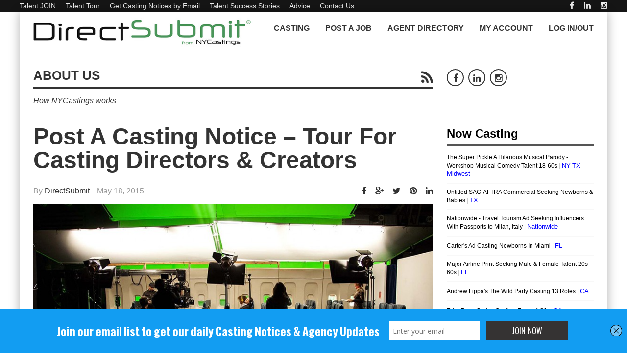

--- FILE ---
content_type: text/html
request_url: https://www.nycastings.com/category/about-us/
body_size: 30719
content:
<!DOCTYPE html>
<!--[if IE 7]>
<html class="ie ie7" lang="en-US" prefix="og: http://ogp.me/ns#">
<![endif]-->
<!--[if IE 8]>
<html class="ie ie8" lang="en-US" prefix="og: http://ogp.me/ns#">
<![endif]-->
<!--[if !(IE 7) | !(IE 8) ]><!-->
<html lang="en-US" prefix="og: http://ogp.me/ns#">
<!--<![endif]-->
<head>
	<meta charset="UTF-8">
	

  
<script defer>
  (function(i,s,o,g,r,a,m){i['GoogleAnalyticsObject']=r;i[r]=i[r]||function(){
  (i[r].q=i[r].q||[]).push(arguments)},i[r].l=1*new Date();a=s.createElement(o),
  m=s.getElementsByTagName(o)[0];a.async=1;a.src=g;m.parentNode.insertBefore(a,m)
  })(window,document,'script','//www.google-analytics.com/analytics.js','ga');

  ga('create', 'UA-2016554-2', 'auto');
  ga('send', 'pageview');

</script>

 
	 
    <meta name="google-site-verification" content="nbpXFfiOnjmrG6BGSzBeK9yQXaTeDLWsHr_npS0XvKI">
			<meta name="viewport" content="width=device-width, initial-scale=1.0, minimum-scale=1.0">
		
		
	<link rel="pingback" href="https://www.nycastings.com/xmlrpc.php">

			<link rel="shortcut icon" href="https://www.nycastings.com/wp-content/uploads/2021/05/NYCastings-FaviconBLK.jpg" type="image/x-icon">
		
			<link rel="apple-touch-icon-precomposed" href="https://www.nycastings.com/wp-content/uploads/2019/09/NYCastings-Favicon-57Green-e1567872745182.png">
	
	
	
		
	<title>About Us Archives - NYCastings - DirectSubmit</title>

<!-- This site is optimized with the Yoast SEO plugin v2.3.5 - https://yoast.com/wordpress/plugins/seo/ -->
<link rel="canonical" href="https://www.nycastings.com/category/about-us/" />
<meta property="og:locale" content="en_US" />
<meta property="og:type" content="object" />
<meta property="og:title" content="About Us Archives - NYCastings - DirectSubmit" />
<meta property="og:description" content="How NYCastings works" />
<meta property="og:url" content="https://www.nycastings.com/category/about-us/" />
<meta property="og:site_name" content="NYCastings - DirectSubmit" />
<meta property="og:image" content="https://www.nycastings.com/DSsquare200.jpg" />
<meta name="twitter:card" content="summary"/>
<meta name="twitter:title" content="About Us Archives - NYCastings - DirectSubmit"/>
<meta name="twitter:site" content="@NYCastings"/>
<meta name="twitter:domain" content="NYCastings - DirectSubmit"/>
<meta name="twitter:image" content="https://www.nycastings.com/DSsquare200.jpg"/>
<!-- / Yoast SEO plugin. -->

<link rel="alternate" type="application/rss+xml" title="NYCastings - DirectSubmit &raquo; Feed" href="https://www.nycastings.com/feed/" />
<link rel="alternate" type="application/rss+xml" title="NYCastings - DirectSubmit &raquo; Comments Feed" href="https://www.nycastings.com/comments/feed/" />
<link rel="alternate" type="application/rss+xml" title="NYCastings - DirectSubmit &raquo; About Us Category Feed" href="https://www.nycastings.com/category/about-us/feed/" />
		<!-- This site uses the Google Analytics by ExactMetrics plugin v6.7.0 - Using Analytics tracking - https://www.exactmetrics.com/ -->
		<!-- Note: ExactMetrics is not currently configured on this site. The site owner needs to authenticate with Google Analytics in the ExactMetrics settings panel. -->
					<!-- No UA code set -->
				<!-- / Google Analytics by ExactMetrics -->
				<!-- This site uses the Google Analytics by MonsterInsights plugin v7.16.2 - Using Analytics tracking - https://www.monsterinsights.com/ -->
							<script src="//www.googletagmanager.com/gtag/js?id=UA-102301276-1"  type="text/javascript" data-cfasync="false"></script>
			<script type="text/javascript" data-cfasync="false">
				var mi_version = '7.16.2';
				var mi_track_user = true;
				var mi_no_track_reason = '';
				
								var disableStr = 'ga-disable-UA-102301276-1';

				/* Function to detect opted out users */
				function __gtagTrackerIsOptedOut() {
					return document.cookie.indexOf( disableStr + '=true' ) > - 1;
				}

				/* Disable tracking if the opt-out cookie exists. */
				if ( __gtagTrackerIsOptedOut() ) {
					window[disableStr] = true;
				}

				/* Opt-out function */
				function __gtagTrackerOptout() {
					document.cookie = disableStr + '=true; expires=Thu, 31 Dec 2099 23:59:59 UTC; path=/';
					window[disableStr] = true;
				}

				if ( 'undefined' === typeof gaOptout ) {
					function gaOptout() {
						__gtagTrackerOptout();
					}
				}
								window.dataLayer = window.dataLayer || [];
				if ( mi_track_user ) {
					function __gtagTracker() {dataLayer.push( arguments );}
					__gtagTracker( 'js', new Date() );
					__gtagTracker( 'set', {
						'developer_id.dZGIzZG' : true,
						                    });
					__gtagTracker( 'config', 'UA-102301276-1', {
						forceSSL:true,					} );
										window.gtag = __gtagTracker;										(
						function () {
							/* https://developers.google.com/analytics/devguides/collection/analyticsjs/ */
							/* ga and __gaTracker compatibility shim. */
							var noopfn = function () {
								return null;
							};
							var newtracker = function () {
								return new Tracker();
							};
							var Tracker = function () {
								return null;
							};
							var p = Tracker.prototype;
							p.get = noopfn;
							p.set = noopfn;
							p.send = function (){
								var args = Array.prototype.slice.call(arguments);
								args.unshift( 'send' );
								__gaTracker.apply(null, args);
							};
							var __gaTracker = function () {
								var len = arguments.length;
								if ( len === 0 ) {
									return;
								}
								var f = arguments[len - 1];
								if ( typeof f !== 'object' || f === null || typeof f.hitCallback !== 'function' ) {
									if ( 'send' === arguments[0] ) {
										var hitConverted, hitObject = false, action;
										if ( 'event' === arguments[1] ) {
											if ( 'undefined' !== typeof arguments[3] ) {
												hitObject = {
													'eventAction': arguments[3],
													'eventCategory': arguments[2],
													'eventLabel': arguments[4],
													'value': arguments[5] ? arguments[5] : 1,
												}
											}
										}
										if ( typeof arguments[2] === 'object' ) {
											hitObject = arguments[2];
										}
										if ( 'undefined' !== typeof (
											arguments[1].hitType
										) ) {
											hitObject = arguments[1];
										}
										if ( hitObject ) {
											action = 'timing' === arguments[1].hitType ? 'timing_complete' : hitObject.eventAction;
											hitConverted = mapArgs( hitObject );
											__gtagTracker( 'event', action, hitConverted );
										}
									}
									return;
								}

								function mapArgs( args ) {
									var gaKey, hit = {};
									var gaMap = {
										'eventCategory': 'event_category',
										'eventAction': 'event_action',
										'eventLabel': 'event_label',
										'eventValue': 'event_value',
										'nonInteraction': 'non_interaction',
										'timingCategory': 'event_category',
										'timingVar': 'name',
										'timingValue': 'value',
										'timingLabel': 'event_label',
									};
									for ( gaKey in gaMap ) {
										if ( 'undefined' !== typeof args[gaKey] ) {
											hit[gaMap[gaKey]] = args[gaKey];
										}
									}
									return hit;
								}

								try {
									f.hitCallback();
								} catch ( ex ) {
								}
							};
							__gaTracker.create = newtracker;
							__gaTracker.getByName = newtracker;
							__gaTracker.getAll = function () {
								return [];
							};
							__gaTracker.remove = noopfn;
							__gaTracker.loaded = true;
							window['__gaTracker'] = __gaTracker;
						}
					)();
									} else {
										console.log( "" );
					( function () {
							function __gtagTracker() {
								return null;
							}
							window['__gtagTracker'] = __gtagTracker;
							window['gtag'] = __gtagTracker;
					} )();
									}
			</script>
				<!-- / Google Analytics by MonsterInsights -->
				<script type="text/javascript">
			window._wpemojiSettings = {"baseUrl":"https:\/\/s.w.org\/images\/core\/emoji\/72x72\/","ext":".png","source":{"concatemoji":"https:\/\/www.nycastings.com\/wp-includes\/js\/wp-emoji-release.min.js"}};
			!function(a,b,c){function d(a){var c=b.createElement("canvas"),d=c.getContext&&c.getContext("2d");return d&&d.fillText?(d.textBaseline="top",d.font="600 32px Arial","flag"===a?(d.fillText(String.fromCharCode(55356,56812,55356,56807),0,0),c.toDataURL().length>3e3):(d.fillText(String.fromCharCode(55357,56835),0,0),0!==d.getImageData(16,16,1,1).data[0])):!1}function e(a){var c=b.createElement("script");c.src=a,c.type="text/javascript",b.getElementsByTagName("head")[0].appendChild(c)}var f,g;c.supports={simple:d("simple"),flag:d("flag")},c.DOMReady=!1,c.readyCallback=function(){c.DOMReady=!0},c.supports.simple&&c.supports.flag||(g=function(){c.readyCallback()},b.addEventListener?(b.addEventListener("DOMContentLoaded",g,!1),a.addEventListener("load",g,!1)):(a.attachEvent("onload",g),b.attachEvent("onreadystatechange",function(){"complete"===b.readyState&&c.readyCallback()})),f=c.source||{},f.concatemoji?e(f.concatemoji):f.wpemoji&&f.twemoji&&(e(f.twemoji),e(f.wpemoji)))}(window,document,window._wpemojiSettings);
		</script>
		<style type="text/css">
img.wp-smiley,
img.emoji {
	display: inline !important;
	border: none !important;
	box-shadow: none !important;
	height: 1em !important;
	width: 1em !important;
	margin: 0 .07em !important;
	vertical-align: -0.1em !important;
	background: none !important;
	padding: 0 !important;
}
</style>
<link rel='stylesheet' id='easy-modal-site-css'  href='https://www.nycastings.com/wp-content/plugins/easy-modal/assets/styles/easy-modal-site.css' type='text/css' media='all' />
<link rel='stylesheet' id='dashicons-css'  href='https://www.nycastings.com/wp-includes/css/dashicons.min.css' type='text/css' media='all' />
<link rel='stylesheet' id='cmbd-listnav-css'  href='https://www.nycastings.com/wp-content/plugins/cm-business-directory-pro/frontend/assets/css/cmbd-listnav.css' type='text/css' media='all' />
<link rel='stylesheet' id='cm_star_rating-css'  href='https://www.nycastings.com/wp-content/plugins/cm-business-directory-pro/classes/assets/css/cm-star-rating.css' type='text/css' media='all' />
<link rel='stylesheet' id='monsterinsights-popular-posts-style-css'  href='https://www.nycastings.com/wp-content/plugins/google-analytics-for-wordpress/assets/css/frontend.min.css' type='text/css' media='all' />
<link rel='stylesheet' id='style-css'  href='https://www.nycastings.com/wp-content/themes/abomb/style.css' type='text/css' media='all' />
<link rel='stylesheet' id='btnsx-css'  href='https://www.nycastings.com/wp-content/plugins/buttons-x/assets/css/common/button.min.css' type='text/css' media='all' />
<script type='text/javascript' src='https://www.nycastings.com/wp-includes/js/jquery/jquery.js'></script>
<script type='text/javascript' src='https://www.nycastings.com/wp-includes/js/jquery/jquery-migrate.min.js'></script>
<script type='text/javascript'>
/* <![CDATA[ */
var monsterinsights_frontend = {"js_events_tracking":"true","download_extensions":"doc,pdf,ppt,zip,xls,docx,pptx,xlsx","inbound_paths":"[]","home_url":"https:\/\/www.nycastings.com","hash_tracking":"false","ua":"UA-102301276-1"};
/* ]]> */
</script>
<script type='text/javascript' src='https://www.nycastings.com/wp-content/plugins/google-analytics-for-wordpress/assets/js/frontend-gtag.js'></script>
<script type='text/javascript' src='https://www.nycastings.com/wp-content/plugins/cm-business-directory-pro/frontend/assets/js/jquery-listnav.min.js'></script>
<script type='text/javascript' src='https://maps.googleapis.com/maps/api/js?key=AIzaSyBQREhJG55AFv3OsEFsKh6Lu7RcEV-RXJk'></script>
<script type='text/javascript' src='https://www.nycastings.com/wp-content/plugins/advanced-iframe/js/ai.js'></script>
<link rel="EditURI" type="application/rsd+xml" title="RSD" href="https://www.nycastings.com/xmlrpc.php?rsd" />
<link rel="wlwmanifest" type="application/wlwmanifest+xml" href="https://www.nycastings.com/wp-includes/wlwmanifest.xml" /> 
<meta name="generator" content="WordPress 4.2.2" />
<link rel="canonical" href="https://www.nycastings.com/tour-for-casting-directors-content-creators/"><script type='text/javascript' data-cfasync='false'>var _mmunch = {'front': false, 'page': false, 'post': false, 'category': false, 'author': false, 'search': false, 'attachment': false, 'tag': false};_mmunch['category'] = true; _mmunch['categoryData'] = {"term_id":1476,"name":"About Us","slug":"about-us","term_group":0,"term_taxonomy_id":1476,"taxonomy":"category","description":"How NYCastings works","parent":0,"count":2,"filter":"raw","cat_ID":1476,"category_count":2,"category_description":"How NYCastings works","cat_name":"About Us","category_nicename":"about-us","category_parent":0};</script><script data-cfasync="false" src="//www.nycastings.com/site.js" id="mailmunch-script" data-mailmunch-site-id="76435" async></script>	<!--[if IE]>
		<meta http-equiv="X-UA-Compatible" content="IE=9; IE=8; IE=EmulateIE8; IE=EDGE" />
		<script src="https://www.nycastings.com/wp-content/themes/abomb/js/html5.js"></script>
		<script src="https://www.nycastings.com/wp-content/themes/abomb/js/placeholders.jquery.min.js"></script>
	<![endif]-->

		
	<!-- Theme Panel CSS -->
	<style media="screen">
	::selection {
		 
	}
	::-moz-selection { 
	}
			body {
		
		}
		body,
	.review-foot .review-summary,
	blockquote .quote-name,
	.type-32 .grid-medium-half .grid-caption {
		font-family: Arial, Helvetica, sans-serif;
		font-weight: 400;
		font-size: 14px;
		line-height: 18px;
		color: #333333;
	}
	input, textarea, select,
	.woocommerce .modal input, 
	.woocommerce-page .modal textarea {
		font-family: Arial, Helvetica, sans-serif;
		font-weight: 700;
		font-size: 16px;
	}
	.big-title {
		font-family: Arial, Helvetica, sans-serif;
		font-weight: 400;
	}
	.block-six .entry-content a,
	.block-page .entry-content a {
		color: #333333;
	}
	h1, h2, h3, h4, h5, h6, .weather-date {
		font-family: Arial, Helvetica, sans-serif;
		font-weight: 700;
		text-transform: capitalize;
	}
	.type-32 .grid-medium-half .grid-caption a {
		color: #333333;
	}
	blockquote,
	.sidebar .widget .tab-head li a,
	.single-sticky, 
	.search-post .search-number,
	.search-post .no-post,
	.ajax-text-load {
		font-family: Arial, Helvetica, sans-serif;
		font-weight: 700;
		color: #333333;
	}
	.block-three .lists-posts ul > li,
	.comlist-name,
	.error-wrap p,
	.gcat a,
	.wpb_button,
	.block-three .lists-posts ul > li, 
	.button, button, 
	input[type="submit"],
	.weather-day {
		font-family: Arial, Helvetica, sans-serif;
		font-weight: 400;
		
	}
	.block-three .lists-posts ul > li,
	.comlist-name,
	.error-wrap p,
	.gcat a {
		font-size: 12px;
	}
	blockquote.quote-colored {
		font-family: Arial, Helvetica, sans-serif;
		font-weight: 100;
		font-size: 22px;
		line-height: 40px;
	}
	.weather-now,
	.weather-title h1 {
		font-family: Arial, Helvetica, sans-serif;
		font-weight: 100;
	}
	.block-six > .block-ajax-query-content > .big-post .entry-content,
	.block-page .entry-content,
	.entry-excerpt,
	.archive-desc,
	blockquote.quote-box {
		font-family: Arial, Helvetica, sans-serif;
		font-size: 16px;
		line-height: 18px;
		font-weight: 400;
	}
	.footer-wrap {
		font-family: Arial, Helvetica, sans-serif;
		font-weight: 400;
		font-size: 14px;
	}
	.toTop,
	.logo-row-wrap,
	.button, button, input[type="submit"],
	.tagcloud a:hover,
	.entry-tags .entry-tag-title,
	.block-ajax-query-button,
	.block-four-five .entry-meta .meta-date:after,
	.alert-msg,
	.review-criteria .rating-bar .rating-value,
	.pagination span.current,
	.dropcap, 
	.wpb_default, 
	.wpb_default:hover,
	.owl-theme .owl-controls .owl-page.active span, 
	.owl-theme .owl-controls.clickable .owl-page:hover span,
	.type-32 .featured-grid-item > a:before,
	.gcat a,
	.single-sticky,
	.modal button,
	.woocommerce .modal button.button,
	.woocommerce-page .modal button.button {
		background: #333333;
	}
	.header-wrap {
		font-family: Arial, Helvetica, sans-serif;
		font-weight: 400;
		font-size: 18px;
	}
	.main-header {
		color: #333;
	}
	.main-header a,
	.menu-form .search-box input[type=text] {
		color: #333;
	}
	.main-header a:hover, 
	.main-header i:hover {
		color: #008800;
	}
	.bombnav .sub-menu,
	.bombnav .megamenu,
	.bombnav .sub-menu a,
	.bombnav .megamenu a {
		color: #fff;
	}
	.bombnav .sub-menu,
	.bombnav .megamenu {
		background: #333333;
	}
	.bombnav > li:hover > a:after,
	.bombnav > li.active > a :after {
		border-color: transparent transparent #333333;
	}
	.logo-row, 
	.menu-row,
	.menu-form  .search-box input[type=text] {
		height: 67px;
	}
	.main-header .bombnav > li > a, 
	.main-header .no-menu > a,
	.menu-reg-log.righttog a,
	.menu-reg-log.menu-search i,
	.menu-form .close-search,
	.menu-form  .search-box input[type=text], 
	.main-header .logo a {
		line-height: 67px;
	}
	.logo {
		padding-top: 0px;
		padding-bottom: 0px;
	}
	.sticky .logo{
		padding-top: 0px;
		padding-bottom: 0px;
	}
	.sticky .logo img {
		height: 50px;
		width: 336.5671641791px;
	}
	.sb-toggle,
	.head-archive {
		margin-top: 17.5px;
		margin-bottom: 19.5px;
	}
	.bombnav,
	.bombnav a,
	.no-menu a,
	.sb-toggle .togtext,
	.menu-form .search-box input[type=text],
	.main-menu-tog .menu-reg-log.righttog a,
	.form-search input {
		font-family: Arial, Helvetica, sans-serif;
		font-weight: 900;
	}
	.top-wrap a,
	.top-wrap {
		font-family: Arial, Helvetica, sans-serif;
		font-weight: 400;
		font-size: 14px;
	}
	.bombnav > li > a,
	.no-menu > a{
		font-size: 16px;
		text-transform: uppercase;
	}
	.main-header,
	.menu-form {
		background: #fff;
	}
	.sb-slidebar.left-side-tog,
	.left-sidebar,
	.comment-navigation {
		background: #efefef;
	}
	.slider-wrap, 
	.slider-wrap .owl-nav-inner {
		background-color: #212121;
	}
	.slider-wrap .owl-pagi li.active {
		background: #333333;
	}
	.soverlay {
		background: #191f2d;
		opacity: 0.5;
		-moz-opacity: 0.5;
		-khtml-opacity: 0.5;
		-ms-filter: "progid:DXImageTransform.Microsoft.Alpha(Opacity=50)";
		filter: alpha(opacity=50);
	}
	.sidebar .widget ul li a, 
	.sidebar .widget_rss cite,
	.widget_calendar table#wp-calendar caption,
	.widget_calendar thead>tr>th,
	.tagcloud a,
	.block-nine li a,
	.block-nine.ordered ul li .list-count,
	.pagination	span.current,
	.pagination a,
	.comment-body-head .commenter-name,
	.comment-body-head .commenter-name a,
	.comment-navigation a,
	.criteria-title,
	.review-total-score,
	.summary-title,
	.social-counter .counter-desc .counter,
	.comlist-date a,
	.user-name,
	.user-name a,
	.block-page .entry-tags,
	.author-box-title,
	.single-nav .sub-title,
	.widget_search .form-search input,
	.pingback {
		font-family: Arial, Helvetica, sans-serif;
		font-weight: 900;
	}
	.sidebar .widget ul li a, 
	.sidebar .widget_rss cite,
	.widget_calendar table#wp-calendar caption,
	.widget_calendar thead>tr>th,
	.tagcloud a,
	.block-nine li a,
	.block-nine.ordered ul li .list-count,
	.pagination	span.current,
	.pagination a {
		font-size: 14px;
	}
	.sidebar .widget ul li a, 
	.sidebar .widget_rss cite,
	.widget_calendar table#wp-calendar caption,
	.widget_calendar thead>tr>th,
	.tagcloud a,
	.block-nine li a,
	.block-nine.ordered ul li .list-count,
	.pagination	span.current,
	.pagination a,
	.comment-body-head .commenter-name,
	.comment-body-head .commenter-name a,
	.comment-navigation a,
	.criteria-title,
	.review-total-score,
	.summary-title,
	.social-counter .counter-desc .counter,
	.comlist-date a,
	.user-name,
	.user-name a,
	.block-page .entry-tags,
	.author-box-title,
	.single-nav .sub-title,
	
	.block .entry-title a,
	.block-page .block .entry-title a,
	.lists-posts ul > li a,
	.single-block-title,
	.comment-reply-title a,
	.block-page .entry-related .entry-title a,
	.single-nav i,
	.no-post,
	.widget_search .form-search input,
	.widget_search .form-search i,
	.entry-tags a,
	.review-head .review-title,
	.pingback, .pingback a {
		color: #333333;
	}
	.block-three .big-post .entry-image,
	.block-six > .block-ajax-query-content > .big-post,
	.lists-header,
	.tagcloud a:hover,
	.social-widget .social a,
	.social-counter > a,
	.archive-title,
	.pagination span.current,
	.pagination a:hover,
	blockquote.quote-box,
	.entry-tags .entry-tag-title,
	.entry-tags a:hover,
	.form .header {
		border-color: #333333;
	}
	.block-four-five .entry-meta .meta-date	{
		font-family: Arial, Helvetica, sans-serif;
		font-weight: 400;
		color: #333333;
	}
	.block-six .entry-meta .meta-shares a,
	.block-six > .block-ajax-query-content > .ajax-item > .entry-header .entry-title a,
	.block-page .entry-meta .meta-shares a {
		color: #333333;
	}
	.alert-msg:before {
		border-bottom-color: #333333;
	}
	.social a:hover,
	.block-six .entry-meta .meta-shares a:hover,
	.block-page .entry-meta .meta-shares a:hover,
	.slider-wrap .owl-direction span:hover,
	.slider-wrap .owl-collapse:hover,
	.tabs li.active a,
	.sidebar .widget .tabs li.active a,
	.thumb-icon,
	.entry-meta .meta-cat a,
	.bomb-wrap .widgettitle,
	.bomb-wrap .widgettitle a,
	.block-four-five .entry-meta .meta-cat a:hover,
	.entry-meta .meta-author a,
	.comment-body-text a,
	.comment-body-foot a,
	.comment-body-foot > span,
	.social-widget .social a,
	.social-counter > a,
	.block-nine.ordered ul li .list-count,
	.author-box-social a,
	.archive-title .rss-link,
	.search-post .search-number,
	.bombver.bombnav a:hover,
	.bombver.bombnav .megamenu a:hover,
	.bombver.bombnav .sub-menu a:hover,
	blockquote:before,
	blockquote.quote-colored,
	.dropcap3,
	.dropcap5,
	.second-title,
	.main-slider .scat a,
	.owl-theme .scat a,
	.owl-theme .owl-controls.clickable .owl-buttons div:hover,
	.thumb-icon-list,
	.mfp-title a,
	#comments .pingback .url:hover,
	#comments .pingback .comment-edit-link,
	.weather-title {
		color: #333333;
	}
	@media only screen and (min-width: 768px) and (max-width: 959px) {
		bomb_res .header-five {
			background: #333333;
		}
	}
	@media only screen and (max-width: 767px) { 
		bomb_res .header-five {
			background: #333333;
		}
	}	
			                    .boxed_margin {
	margin:0px auto;
}                		</style>
<meta name="generator" content="Powered by Buttons X - Powerful Button Builder for WordPress."/>
<noscript><style> .wpb_animate_when_almost_visible { opacity: 1; }</style></noscript>	 
     
        
</head>
<body class="archive category category-about-us category-1476 bomb_res wpb-js-composer js-comp-ver-4.6.2 vc_responsive" itemscope="itemscope" itemtype="https://schema.org/WebPage">

	    
 
	
	 
            
 
            
			
			            
            	<div class="top-wrap deskpadview clearfix">
		<div class="boxed clearfix">
							<nav role="navigation" class="top-menu el-left" itemscope="itemscope" itemtype="https://schema.org/SiteNavigationElement">
					<ul id="topnav" class="topnav"><li  class="menu-item menu-item-type-custom menu-item-object-custom"><a title="Union / Non-Union &#8211; All Ages" href="https://www.nycastings.com/select-a-plan/">Talent JOIN</a></li>
<li  class="menu-item menu-item-type-custom menu-item-object-custom"><a href="https://www.nycastings.com/actors-models-dancers-singers-vo-artists/">Talent Tour</a></li>
<li  class="menu-item menu-item-type-custom menu-item-object-custom"><a href="https://visitor.r20.constantcontact.com/d.jsp?llr=ibcnpxmab&#038;p=oi&#038;m=1113184438312">Get Casting Notices by Email</a></li>
<li  class="menu-item menu-item-type-custom menu-item-object-custom"><a href="https://www.nycastings.com/nycastings-success-stories-and-reviews/">Talent Success Stories</a></li>
<li  class="menu-item menu-item-type-custom menu-item-object-custom"><a href="https://www.nycastings.com/acting-advice/">Advice</a></li>
<li  class="menu-item menu-item-type-custom menu-item-object-custom"><a href="https://www.nycastings.com/contact-us/">Contact Us</a></li>
</ul>				</nav>
               
						
												<div class="social-head el-right">
						<div class="social">
					<a target="_blank" href="https://www.facebook.com/NationwideActingAuditions" title="facebook"><i class="fa fa-facebook"></i></a>
							<a target="_blank" href="https://www.linkedin.com/company/directsubmit" title="linkedin"><i class="fa fa-linkedin"></i></a>
						<a target="_blank" href="https://www.instagram.com/nycastings/" title="Instagram"><i class="fa fa-instagram"></i></a>
							</div><!-- end social -->					</div>
										
						
		</div>
	</div>
			<div class="layout-wrap boxed">
						<header role="banner" class="header-wrap clearfix header3" itemscope="itemscope" itemtype="https://schema.org/WPHeader">
							
				<div class="main-header header-one show-sticky">
					<div class="row clearfix">
						<div class="main-row clearfix">
							<div class="logo leftLogo el-left">
								<a href="https://www.nycastings.com">
	<img class="logo-img" src="https://www.nycastings.com/wp-content/uploads/2020/01/DirectSubmitNYCastings012420201.jpg" alt="NYCastings &#8211; DirectSubmit" width="451" height="67" data-logoretina="https://www.nycastings.com/wp-content/uploads/2020/01/DirectSubmitNYCastings01242020.jpg"/>
</a>
	<p class="site-title hide-text" itemprop="headline">NYCastings &#8211; DirectSubmit</p>
	<p class="site-description hide-text" itemprop="description">Casting Tools for Casting Directors and On-Camera Talent</p>
							</div>
																					<nav role="navigation" class="main-menu deskview el-right" itemscope="itemscope" itemtype="https://schema.org/SiteNavigationElement">
																	<ul id="mainnav" class="bombnav nav-res"><li  class="menu-item menu-item-type-custom menu-item-object-custom menu-item-has-children"><a href="https://www.nycastings.com/auditions-casting-calls/">Casting</a>
<ul class="sub-menu">
	<li  class="menu-item menu-item-type-custom menu-item-object-custom"><a href="https://www.nycastings.com/auditions-casting-calls/">ALL Casting Notices</a></li>
	<li  class="menu-item menu-item-type-custom menu-item-object-custom"><a href="https://www.nycastings.com/tour-for-casting-directors-content-creators/">POST a Casting Notice</a></li>

</ul>
</li>
<li  class="menu-item menu-item-type-custom menu-item-object-custom"><a href="https://www.nycastings.com/tour-for-casting-directors-content-creators/">Post A Job</a></li>
<li  class="menu-item menu-item-type-custom menu-item-object-custom menu-item-has-children"><a href="https://www.nycastings.com/agent-directory">Agent Directory</a>
<ul class="sub-menu">
	<li  class="menu-item menu-item-type-custom menu-item-object-custom"><a href="https://www.nycastings.com/agent-directory/">Agents / Managers / Casting Directors</a></li>
	<li  class="menu-item menu-item-type-custom menu-item-object-custom"><a href="https://www.nycastings.com/contact-us/">Ask to ADD an Agency</a></li>

</ul>
</li>
<li  class="menu-item menu-item-type-custom menu-item-object-custom menu-item-has-children"><a title="My Account" href="https://www.nycastings.com/welcome-user">My Account</a>
<ul class="sub-menu">
	<li  class="menu-item menu-item-type-custom menu-item-object-custom"><a target="_blank" href="https://www.nycastings.com/usergallery/talentresume.asp">> View MY RESUME</a></li>
	<li  class="menu-item menu-item-type-custom menu-item-object-custom"><a href="https://www.nycastings.com/welcome/">DASHBOARD / Inboxes</a></li>
	<li  class="menu-item menu-item-type-custom menu-item-object-custom"><a href="https://www.nycastings.com/my-inbox/">ROLE ALERTS</a></li>
	<li  class="menu-item menu-item-type-custom menu-item-object-custom"><a href="https://www.nycastings.com/casting-messages/">RESUME VIEWS</a></li>
	<li  class="menu-item menu-item-type-custom menu-item-object-custom"><a href="https://www.nycastings.com/edit-profile/">Edit PROFILE</a></li>
	<li  class="menu-item menu-item-type-custom menu-item-object-custom"><a href="https://www.nycastings.com/notifications/">Edit ROLE ALERTS</a></li>
	<li  class="menu-item menu-item-type-custom menu-item-object-custom"><a href="https://www.nycastings.com/upload-pictures/">Edit PHOTOS</a></li>
	<li  class="menu-item menu-item-type-custom menu-item-object-custom"><a href="https://www.nycastings.com/update-resume/">Edit RESUME CREDITS</a></li>
	<li  class="menu-item menu-item-type-custom menu-item-object-custom"><a href="https://www.nycastings.com/update-skills-and-training/">SPECIAL SKILLS / TRAINING</a></li>
	<li  class="menu-item menu-item-type-custom menu-item-object-custom"><a href="https://www.nycastings.com/upload-video/">Edit VIDEO REELS</a></li>
	<li  class="menu-item menu-item-type-custom menu-item-object-custom"><a href="https://www.nycastings.com/upload-audio/">Edit AUDIO REELS</a></li>
	<li  class="menu-item menu-item-type-custom menu-item-object-custom"><a href="https://www.nycastings.com/submission-history/">SUBMISSION HISTORY</a></li>
	<li  class="menu-item menu-item-type-custom menu-item-object-custom"><a href="https://account.nycastings.com/register/updatePassword.php/">Edit PASSWORD</a></li>
	<li  class="menu-item menu-item-type-custom menu-item-object-custom"><a href="https://www.nycastings.com/update-billing/">Edit BILLING</a></li>
	<li  class="menu-item menu-item-type-custom menu-item-object-custom"><a href="https://account.nycastings.com/register/deleteAccount">DELETE ACCOUNT</a></li>
	<li  class="menu-item menu-item-type-custom menu-item-object-custom"><a href="https://www.nycastings.com/help/">HELP</a></li>
	<li  class="menu-item menu-item-type-custom menu-item-object-custom"><a href="https://www.nycastings.com/user-login">LOG OUT</a></li>

</ul>
</li>
<li  class="menu-item menu-item-type-custom menu-item-object-custom"><a href="https://www.nycastings.com/user-login">LOG IN/OUT</a></li>
</ul>															</nav>
																						<div class="sb-toggle sb-toggle-right righttog mobview"><i class="fa fa-bars el-left"></i><span class="togtext deskview el-right">Menu</span></div>
													</div>
					</div>
				</div>
			</header>
			<div class="bomb-wrap light show-sticky clearfix">
													<div class="sb-slidebar sb-right main-menu-tog">
												<nav role="navigation" itemscope="itemscope" itemtype="https://schema.org/SiteNavigationElement">
														<ul id="mainnavmob" class="bombnav nav-header-two"><li  class="menu-item menu-item-type-custom menu-item-object-custom menu-item-has-children"><a href="https://www.nycastings.com/auditions-casting-calls/">Casting</a>
<ul class="sub-menu">
	<li  class="menu-item menu-item-type-custom menu-item-object-custom"><a href="https://www.nycastings.com/auditions-casting-calls/">ALL Casting Notices</a></li>
	<li  class="menu-item menu-item-type-custom menu-item-object-custom"><a href="https://www.nycastings.com/tour-for-casting-directors-content-creators/">POST a Casting Notice</a></li>

</ul>
</li>
<li  class="menu-item menu-item-type-custom menu-item-object-custom"><a href="https://www.nycastings.com/tour-for-casting-directors-content-creators/">Post A Job</a></li>
<li  class="menu-item menu-item-type-custom menu-item-object-custom menu-item-has-children"><a href="https://www.nycastings.com/agent-directory">Agent Directory</a>
<ul class="sub-menu">
	<li  class="menu-item menu-item-type-custom menu-item-object-custom"><a href="https://www.nycastings.com/agent-directory/">Agents / Managers / Casting Directors</a></li>
	<li  class="menu-item menu-item-type-custom menu-item-object-custom"><a href="https://www.nycastings.com/contact-us/">Ask to ADD an Agency</a></li>

</ul>
</li>
<li  class="menu-item menu-item-type-custom menu-item-object-custom menu-item-has-children"><a title="My Account" href="https://www.nycastings.com/welcome-user">My Account</a>
<ul class="sub-menu">
	<li  class="menu-item menu-item-type-custom menu-item-object-custom"><a target="_blank" href="https://www.nycastings.com/usergallery/talentresume.asp">> View MY RESUME</a></li>
	<li  class="menu-item menu-item-type-custom menu-item-object-custom"><a href="https://www.nycastings.com/welcome/">DASHBOARD / Inboxes</a></li>
	<li  class="menu-item menu-item-type-custom menu-item-object-custom"><a href="https://www.nycastings.com/my-inbox/">ROLE ALERTS</a></li>
	<li  class="menu-item menu-item-type-custom menu-item-object-custom"><a href="https://www.nycastings.com/casting-messages/">RESUME VIEWS</a></li>
	<li  class="menu-item menu-item-type-custom menu-item-object-custom"><a href="https://www.nycastings.com/edit-profile/">Edit PROFILE</a></li>
	<li  class="menu-item menu-item-type-custom menu-item-object-custom"><a href="https://www.nycastings.com/notifications/">Edit ROLE ALERTS</a></li>
	<li  class="menu-item menu-item-type-custom menu-item-object-custom"><a href="https://www.nycastings.com/upload-pictures/">Edit PHOTOS</a></li>
	<li  class="menu-item menu-item-type-custom menu-item-object-custom"><a href="https://www.nycastings.com/update-resume/">Edit RESUME CREDITS</a></li>
	<li  class="menu-item menu-item-type-custom menu-item-object-custom"><a href="https://www.nycastings.com/update-skills-and-training/">SPECIAL SKILLS / TRAINING</a></li>
	<li  class="menu-item menu-item-type-custom menu-item-object-custom"><a href="https://www.nycastings.com/upload-video/">Edit VIDEO REELS</a></li>
	<li  class="menu-item menu-item-type-custom menu-item-object-custom"><a href="https://www.nycastings.com/upload-audio/">Edit AUDIO REELS</a></li>
	<li  class="menu-item menu-item-type-custom menu-item-object-custom"><a href="https://www.nycastings.com/submission-history/">SUBMISSION HISTORY</a></li>
	<li  class="menu-item menu-item-type-custom menu-item-object-custom"><a href="https://account.nycastings.com/register/updatePassword.php/">Edit PASSWORD</a></li>
	<li  class="menu-item menu-item-type-custom menu-item-object-custom"><a href="https://www.nycastings.com/update-billing/">Edit BILLING</a></li>
	<li  class="menu-item menu-item-type-custom menu-item-object-custom"><a href="https://account.nycastings.com/register/deleteAccount">DELETE ACCOUNT</a></li>
	<li  class="menu-item menu-item-type-custom menu-item-object-custom"><a href="https://www.nycastings.com/help/">HELP</a></li>
	<li  class="menu-item menu-item-type-custom menu-item-object-custom"><a href="https://www.nycastings.com/user-login">LOG OUT</a></li>

</ul>
</li>
<li  class="menu-item menu-item-type-custom menu-item-object-custom"><a href="https://www.nycastings.com/user-login">LOG IN/OUT</a></li>
</ul>													</nav>
																					<nav class="top-menu mobviewsmall" itemscope="itemscope" itemtype="https://schema.org/SiteNavigationElement">
									<ul id="topnavmob" class="topnav bombnav nav-header-two"><li  class="menu-item menu-item-type-custom menu-item-object-custom"><a title="Union / Non-Union &#8211; All Ages" href="https://www.nycastings.com/select-a-plan/">Talent JOIN</a></li>
<li  class="menu-item menu-item-type-custom menu-item-object-custom"><a href="https://www.nycastings.com/actors-models-dancers-singers-vo-artists/">Talent Tour</a></li>
<li  class="menu-item menu-item-type-custom menu-item-object-custom"><a href="https://visitor.r20.constantcontact.com/d.jsp?llr=ibcnpxmab&#038;p=oi&#038;m=1113184438312">Get Casting Notices by Email</a></li>
<li  class="menu-item menu-item-type-custom menu-item-object-custom"><a href="https://www.nycastings.com/nycastings-success-stories-and-reviews/">Talent Success Stories</a></li>
<li  class="menu-item menu-item-type-custom menu-item-object-custom"><a href="https://www.nycastings.com/acting-advice/">Advice</a></li>
<li  class="menu-item menu-item-type-custom menu-item-object-custom"><a href="https://www.nycastings.com/contact-us/">Contact Us</a></li>
</ul>								</nav>
																									<div class="bar-close sb-close mobview clearfix"><i class="fa fa-close"></i></div>
					</div>
								<div id="sb-site">
															<div class="clearfix">
											</div>
										<div class="main-wrap clearfix">
						<div class="row main-wrap-row clearfix">
														<main role="main" class="main-grid main-content right-main-content" itemprop="mainContentOfPage" itemscope="itemscope" itemtype="https://schema.org/Blog"><div class="archive-wrap">
		<!-- Archive Title -->
	<div class="archive-head clearfix">
		<div class="archive-title clearfix">
			<h1>About Us</h1>
			<a class="rss-link" href="https://www.nycastings.com/category/about-us/feed/" target="_blank"><i class="fa fa-rss deskpadview"></i></a>
		</div>
					<div class="archive-desc clearfix">
				<p>How NYCastings works</p>
			</div>
			</div>
		
		
	<!-- Category Block -->
		<div id="blocksix1" class="wpb_content_element block block-six clearfix">
				<div id="block-ajax-query-contentsix1" class="block-ajax-query-content clearfix">
					<div class="big-post ajax-item clearfix" itemscope="itemscope" itemtype="https://schema.org/BlogPosting">
			<div class="entry-header">
								<h3 itemprop="name" class="entry-title"><a itemprop="url" rel="bookmark" href="https://www.nycastings.com/tour-for-casting-directors-content-creators/" title="Post a Casting Notice &#8211; Tour for Casting Directors &amp; Creators">Post a Casting Notice &#8211; Tour for Casting Directors &#038; Creators</a></h3>									<div class="entry-meta bottom">
													<span class="meta-author">By <a href="https://www.nycastings.com/author/aaron/" title="Posts by DirectSubmit" rel="author">DirectSubmit</a></span>
																																						<time itemprop="dateCreated" class="meta-date updated"  datetime="2015-05-18T15:27:46+00:00">May 18, 2015</time>																																												<span class="meta-shares"><a href="http://www.facebook.com/share.php?u=https%3A%2F%2Fwww.nycastings.com%2Ftour-for-casting-directors-content-creators%2F&amp;title=Post+a+Casting+Notice+%26%238211%3B+Tour+for+Casting+Directors+%26amp%3B+Creators" target="_blank"><i class="fa fa-facebook"></i></a><a href="https://plus.google.com/share?url=https%3A%2F%2Fwww.nycastings.com%2Ftour-for-casting-directors-content-creators%2F" target="_blank"><i class="fa fa-google-plus"></i></a><a href="http://twitter.com/home?status=Post+a+Casting+Notice+%26%238211%3B+Tour+for+Casting+Directors+%26amp%3B+Creators+https%3A%2F%2Fwww.nycastings.com%2Ftour-for-casting-directors-content-creators%2F" target="_blank"><i class="fa fa-twitter"></i></a><a href="http://pinterest.com/pin/create/bookmarklet/?media=https%3A%2F%2Fwww.nycastings.com%2Fwp-content%2Fuploads%2F2015%2F05%2FDirectSubmit-Casting-Tour1.jpg&amp;url=https%3A%2F%2Fwww.nycastings.com%2Ftour-for-casting-directors-content-creators%2F&amp;is_video=false&amp;description=Post+a+Casting+Notice+%26%238211%3B+Tour+for+Casting+Directors+%26amp%3B+Creators" target="_blank"><i class="fa fa-pinterest"></i></a><a href="http://www.linkedin.com/shareArticle?mini=true&amp;url=https%3A%2F%2Fwww.nycastings.com%2Ftour-for-casting-directors-content-creators%2Famp;title=Post+a+Casting+Notice+%26%238211%3B+Tour+for+Casting+Directors+%26amp%3B+Creatorsamp;summary=Finding+Talent+for+your+Project+is+a+breeze%21+How+to+send+a%C2%A0Casting+Notice+to+us%3A+Email%C2%A0Casting+Notice+to%3A%C2%A0Casting%40DirectSubmit.com+..+We%26%238217%3Bll+review+it%2C+and+if+all+looks+good%2C+we+will+post+it+to+the%C2%A0site.+If+we+have+questions+about+anything+that%26%238217%3Bs+unclear+we%C2%A0will%C2%A0call+you+and+go+over+the+details.%C2%A0We+want+it+to+be+perfect+for+the+%5B%26hellip%3B%5D" target="_blank"><i class="fa fa-linkedin"></i></a></span>											</div>
								
			</div>
			<div class="entry-image featured-image"><a class="popup" href="https://www.nycastings.com/wp-content/uploads/2015/05/DirectSubmit-Casting-Tour1.jpg"><img width="848" height="364" src="https://www.nycastings.com/wp-content/uploads/2015/05/DirectSubmit-Casting-Tour1-848x364.jpg" class="attachment-left-sidebar wp-post-image" alt="DirectSubmit Casting Tour" itemprop="image" /></a></div>			<div class="entry-content">
				<div class="entry-content-text" itemprop="text"><h1>Finding Talent for your Project is a breeze!</h1>
<p><a href="https://www.nycastings.com/wp-content/uploads/2017/04/DirectSubmit-DirectAuditions-Self-Tapes-e1559240536236.jpg"><img class="alignright wp-image-16014" src="https://www.nycastings.com/wp-content/uploads/2017/04/DirectSubmit-DirectAuditions-Self-Tapes-e1559240536236.jpg" alt="Get Self-Taped Auditions sent to you via DirectAuditions. Just send us the scripts with the Casting Notice and ask for Self-Tapes." width="600" height="319" /></a>How to send a Casting Notice to us:</p>
<p><strong>Email Casting Notice to: <span style="color: #0000ff;"><a style="color: #0000ff;" href="mailto:Casting@DirectSubmit.com" target="_blank">Casting@DirectSubmit.com</a></span></strong><strong><br />
<span style="color: #ffffff;">..</span><span style="color: #0000ff;"><br />
</span></strong>We&#8217;ll review it, and if all looks good, we will post it to the site. If we have questions about anything that&#8217;s unclear we will call you and go over the details. We want it to be perfect for the talent so everything goes just right for you.<span style="color: #ffffff;">.<span style="color: #333333;"><strong>This is a FREE service.</strong></span><br />
&#8230;</span><br />
We post all types of calls &#8211; DirectSubmit (<strong>Photo Submissions</strong> and <strong>Self-Taped Reads</strong>), <strong>Open Calls</strong>, <strong>Requests for New Faces</strong>, <strong>Experts &amp; Real People Searches</strong>.<br />
<span style="color: #ffffff;">&#8230;</span><br />
As a Client, you have a dashboard created for you that will show you all your <strong>Projects</strong> and <strong>Submissions</strong> made, plus a <strong>Search</strong> function that allows you to search our database for the talent you&#8217;re looking for. Additionally we can post to our <strong>Email Lists</strong> &amp; <strong>Social Media Networks</strong> – Instagram, Facebook, Twitter &amp; LinkedIn.<span style="color: #0000ff;"> <a style="color: #0000ff;" href="https://www.youtube.com/watch?v=CtRZqX6azQU&amp;feature=youtu.be" target="_blank">Watch this video for a quick tutorial on how the Casting Dashboard works</a></span>.<br />
<span style="color: #ffffff;">&#8230;</span></p>
<h1><img class="alignleft wp-image-16812" src="https://www.nycastings.com/wp-content/uploads/2015/05/CLIENTS-NewDashboard1-e1571763398925.jpg" alt="" width="480" height="272" /><br />
Messaging &amp; File Sharing w/ Talent</h1>
<p>Our <strong>Messaging</strong> feature also lets Casting Directors<strong><span style="color: #0000ff;"> <a style="color: #0000ff;" href="https://www.nycastings.com/communicating-with-talent-sharing-scripts-contracts-reference-photos-videos-call-sheets/">share files</a></span></strong> with the talent to coordinate things like sharing <strong><span style="color: #0000ff;"><a style="color: #0000ff;" href="https://www.nycastings.com/communicating-with-talent-sharing-scripts-contracts-reference-photos-videos-call-sheets/">Scripts &amp; Sides</a></span></strong>, <strong><span style="color: #0000ff;"><a style="color: #0000ff;" href="https://www.nycastings.com/communicating-with-talent-sharing-scripts-contracts-reference-photos-videos-call-sheets/">Contracts</a></span></strong> &amp; <strong><span style="color: #0000ff;"><a style="color: #0000ff;" href="https://www.nycastings.com/communicating-with-talent-sharing-scripts-contracts-reference-photos-videos-call-sheets/">Call Sheets</a></span></strong>. It&#8217;s great for getting Self-Tapes from talent, and sending other documents to complete to job.<br />
<span style="color: #ffffff;">&#8230;<br />
&#8230;</span></p>
<p><span style="color: #999999;">_____________________</span></p>
<p><strong><a href="https://www.nycastings.com/wp-content/uploads/2015/05/Screen-Shot-2019-10-23-at-6.40.55-PM-e1571872118635.png"><img class="alignright size-full wp-image-16914" src="https://www.nycastings.com/wp-content/uploads/2015/05/Screen-Shot-2019-10-23-at-6.40.55-PM-e1571872118635.png" alt="Screen Shot 2019-10-23 at 6.40.55 PM" width="511" height="421" /></a></strong></p>
<h2><span style="color: #ffffff;">&#8230;<br />
&#8230;.<br />
&#8230;.</span></h2>
<h2><span style="color: #ffffff;"><span style="color: #000000;">Sharing Submissions &amp; Auditions with the Casting Team</span></span></h2>
<p>Share Talent Submissions and Selects with your <strong>Directors</strong>, <strong>Producers</strong> &amp; anyone else involved with <strong>Talent Selection</strong> on the project. In fact all parties can makes selections at the same time, and the Casting Director can then contact the talent to oversee all communications and file sharing. Print our <strong>Contact Sheets</strong> &amp; <strong>Full Resumes</strong> formatted for printing. <span style="color: #0000ff;"><a style="color: #0000ff;" href="https://youtu.be/CtRZqX6azQU" target="_blank">Video Tutorial</a></span></p>
<h2><span style="color: #3366ff;">Works Great on Phones &amp; Pads</span></h2>
<p><span style="color: #ffffff;">&#8230;</span></p>
<p><span style="color: #999999;">_____________________</span></p>
<dl id="attachment_16244" class="wp-caption alignleft" style="width: 310px;">
<dt class="wp-caption-dt"><a href="https://www.nycastings.com/wp-content/uploads/2019/08/DirectSubmitRESUMES-SMALL.jpg"><img class="alignright wp-image-16244 size-full" src="https://www.nycastings.com/wp-content/uploads/2019/08/DirectSubmitRESUMES-SMALL-e1566850705892.jpg" alt="" width="300" height="342" /></a></dt>
</dl>
<p>&nbsp;</p>
<h1><span style="color: #000000;">The Talent Resumes</span></h1>
<p>NYCastings / DirectSubmit has one of the largest databases of talent in the industry. The resumes our talent have entered for you contain everything you need to see and hear from them to decide if they are right for the part.</p>
<p>They can list <strong>Photos</strong>, <strong>Videos</strong> and <b>Audio Reels </b>with their<b> Size Cards, Credits, Special Skills </b>&amp;<b> Training</b>.<br />
<span style="color: #ffffff;">&#8230;<br />
&#8230;..<br />
&#8230;&#8230;<br />
&#8230;.</span></p>
<p style="text-align: right;"><span style="color: #999999;">____________________________</span></p>
<p>&nbsp;</p>
<h1><img class="alignright wp-image-22182 size-medium" src="https://www.nycastings.com/wp-content/uploads/2015/05/DirectSubmit-IMDb-copy-300x262.jpg" alt="DirectSubmit - IMDb" width="300" height="262" /><br />
Get a Bigger Reach with IMDb Pro</h1>
<p><span style="color: #000000;">NYCastings / DirectSubmit is partnered with <span style="color: #0000ff;"><a style="color: #0000ff;" href="https://pro.imdb.com/jobs?profession=ALL&amp;partner=NY_CASTINGS" target="_blank">IMDb PRO</a></span> to provide casting notices for on-camera talent to submit to. Go to the jobs page and see our casting notices.<br />
</span></p>
<p style="text-align: left;"><span style="color: #999999;">____________________________<br />
</span></p>
<p><span style="color: #333333;"><span style="color: #ffffff;">&#8230;</span><br />
Casting Directors &amp; Content Creators, If you have questions and you would like to talk to an expert about how </span><span style="color: #333333;">NYCastings / DirectSubmit can work for you call: <strong>212.812.1441 x1<br />
<span style="color: #ffffff;">&#8230;..</span><br />
<span style="color: #ffffff;">&#8230;&#8230;</span><br />
</strong></span></p>
<p>For the last 22 years, DirectSubmit / NYCastings has been a staple in the Production Community helping <strong>Casting Directors</strong> &amp; <strong>Content Creators</strong> in <strong>Casting Talent</strong> on thousands of Films, TV shows, Theatre, Commercials &amp; Print productions a year.</p>
<p><span style="color: #000000;">We serve</span><span style="color: #3366ff;"><span style="color: #3366ff;"> <span style="color: #333333;">NY, LA, San Francisco, San Diego, Atlanta</span></span></span><span style="color: #333333;">, Chicago, Miami, Orlando<b>, </b>Washington DC<b>, </b>Las Vegas<b>, </b>Boston, Tennessee,<b> </b>Philadelphia, Seattle, Detroit, and all other areas.</span></p>
<p><span style="color: #333333;">Our clients are: <strong>Casting Directors</strong>, <strong>Production Companies</strong>, <strong>Film Makers</strong>, <strong>Ad Agencies</strong>, <strong>Photographers</strong>, <strong>Theatre Companies</strong>, <strong>Magazines</strong>, <strong>Talent Agents</strong> &amp; <strong>Managers.</strong></span></p>
<p style="text-align: right;"><span style="color: #999999;">_________________________</span></p>
<h2 style="text-align: right;">Notable Projects Include</h2>
<p style="text-align: right;"><span style="color: #333333;"><strong>Film:</strong> The Wolf of Wall Street, The Secret Life of Walter Mitty, Hammy the Bear, Dolphin Tales 2, Men in Black 3, Transformers 3, Smurfs, Friends with Kids, Step Up 3D, Mr. Poppers Penguins, Tower Heist, New Year&#8217;s Eve, For Colored Girls, Salt, Fame, Jack Goes Boating, Solitary Man, Girlfriend Experience, Warrior, The Winning Season, Sorcerer&#8217;s Apprentice, Paper Man, Living Will, Baby Mama, Brooklyn&#8217;s Finest, 27 Dresses, City Island, Confessions of a Shopaholic, Jonas Brothers Project, Julie and Julia, Jumper, I Am Legend, Old Dogs, Revolutionary Road, Sex and the City: The Movie, Sex and the City 2, The Devil Wears Prada, The Good Guy, The Good Shepherd, The True Confessions of Charlotte Doyle, What Happens in Vegas, When in Rome, Accidental Husband, American Pie IV, Amityville Horror, August Rush, Awake, Beautiful Ohio, Bikini Bandits, Birth, Cadillac Records, Carlito&#8217;s Way, Definitely, Maybe, Doubt, Duplicity, Fur: An Imaginary Portrait of Diane Arbus, Ghost Town, Gridiron Gang, Hitch, I Hate Valentines Day, I Now Pronounce You Chuck &amp; Larry, Kinsey, Mammoth, Fighting, Margaret, Miracle at St. Anna, Music and Lyrics, My Brother, My Super Ex-Girlfriend, Notorious B.I.G., Pinkville, Prime, Push, Spiderman II, Starship Dave, The Adventures of Shark Boy &amp; Lava Girl, The Departed, The Grasslands, The Grudge II, The Hoax, The Hungry Ghosts, The Interpreter, The Messenger, The Omen 666, The Producers, The Rebound, The Stepford Wives, Uncertainty, Wackness, War of the Worlds, Watching the Detectives</span></p>
<p style="text-align: right;"><span style="color: #333333;"><strong>TV Series:</strong> Jimmy Kimmel, My Dirty Little Secret, Smash, Scorned: Love Kills, Monumental Mysteries, Hostages, Michael J. Fox Show, PBS Nova, Funny or Die, Stalked, Friendemies, Brain Games, Are We There Yet, Daily Show with Jon Stewart, Louie, White Collar, CSI New York, Royal Pains, The Good Wife, Running Wild, Comedy Central&#8217;s Onion Sports, NBC Nightly News, Minute to Win It, Blue Bloods, Boardwalk Empire, Cupid, Fugitive Chronicles, Nurse Jackie, Curb Your Enthusiasm, The Hills, Headcase, Cougars, Late Night with Jimmy Fallon, Z Rock TV, College Humor, QVC, All My Children, As the World Turns, Damages, Gossip Girl, Guiding Light, HBO True Blood, Law &amp; Order: Criminal Intent, Last of the Ninth, Law &amp; Order: SVU, Law &amp; Order, Life on Mars, Lipstick Jungle, 30 Rock, Fringe, Rescue Me, Ugly Betty, 10 Years Younger, A Current Affair, ABC&#8217;s Fix My Husband, Amazing Babies, Ambush Makeover, American Idol, America&#8217;s Got Talent 3, America&#8217;s Most Wanted, America&#8217;s Next Top Model, Anything for Love, Beauty and the Geek, Big Brother 9, Big Gay Sketch Comedy Show, Body Doubles: International Twin Search, Boiling Points, Cashmere Mafia, Casino Cinema, Castle (pilot), Change of Heart, Chappelle&#8217;s Show, Clean Sweep, CMT&#8217;s Can You Duet, Conviction, Dance War: Bruno V. Carrie Ann, Dangerman, Date My Mom, Date Patrol, Diary of an Affair, Discovery Health Body Challenge, Don&#8217;t Forget the Lyrics, ElimiDATE, Extreme Makeover, Fake Out, Faking It, Fear Factor, Flavor of Love, Flight of the Conchords, For Love or Money, Forensic Files, Gastineau Girls, Home Made Simple, Home Shopping Network, I Want a Famous Face, JAG, Johnny Zero, Kings, Kitchen Nightmares, Last Comic Standing, Late Night with Conan O&#8217;Brien, Late Night with David Letterman, Lifetime&#8217;s Club Gastronomique, Love Monkey, Love Thy Neighbor, Mad TV, Made, Making the Band: Season 1 and 3, Meet My Folks, Miami Ink Motormouth, MTV TR3&#8217;s Sucker Free Latino, MTV True Life, MTV&#8217;s America Moves, MTV&#8217;s Fashion High, MTV&#8217;s Military Veterans, MTV&#8217;s Spring Break 2005, MTV&#8217;s The Hookup, MTV&#8217;s TRL, My Name is Earl, Naked Brothers Band, Nanny 911, Neighbors 911, New Amsterdam, Next Telenovela Star, Nothing But the Truth, One Life to Live, Overhaulin&#8217;, Party Planner with David Tutera, Phenomenon, Play or Be Played, Primp Me and My Pooch, Psychic Detective, Queer Eye for the Straight Girl, Queer Eye for the Straight Guy, Rachel Ray Show, Ricki Lake, Road Rules, Room Raiders, Saturday Night Live, Searching for Bobby De Niro, Secret Lives, Sesame Street, Sex and the City, She&#8217;s Got the Look, Showtime Promo, Split Ends, Style Court, Survivor, Taildaters, The Amazing Race, The Apprentice, The Bachelor, The Bachelorette, The Benefactor, The Contender, The Jane Pauley Show, The Joe Schmo Show, The Maury Show, The Mole, The Onion Network, The Rap Olympics, The Real Housewives of NYC, The Real World, The Restaurant, The Sopranos, The Swan, The Tattoo Crew, The Tony Danza Show, The Tyra Banks Show, The View, Third Watch, True Life, Ultimate Fuse Gig: VJ search, Uranium, Vacation Challenge, Wa$ted, Watching the Detectives, WB11 Morning News, Wendy Williams, What Not to Wear, What Would You Do? Who Wants to Be a Superhero, Who Wants to Marry My Dad, Whose Wedding is it Anyway?, Wife Swap</span></p>
<p style="text-align: right;"><span style="color: #333333;"><strong>Broadway / NYC Theatre:</strong> Newsies, Matilda, Kinky Boots, Spiderman: The Musical, Sister Act, White Noise, Equus, In the Heights, Dreamgirls, Platanos and Collard Greens, Hell&#8217;s Kitchen Musical, Curious George, The Adam&#8217;s Family, Quartermaine, Finding the Rooster, Puccical: The Musical, Quartermaine, Two Gentleman of Verona, Blithe Spirit, 42nd Street, A Chorus Line, Aladdin, All Shook Up, An American in Paris, Animal Tales, Band Wagon, Beauty and the Beast, Brooklyn: The Musical, Cabaret, Catch Me If You Can, Cats, Chicago, Cinderella, Dirty Rotten Scoundrels, Dr. Seuss, Drowsy Chaperone, Jersey Boys, Evita, Fiddler on the Roof, Footloose, Gigi, Grease, Gypsy, Hair, Hairspray, Happy Days, Hello Dolly, I love Piano, Jesus Christ Superstar, Kiss Me Kate, Leap of Faith, Legally Blonde, Light in the Pizza, Little Shop of Horrors, Matt &amp; Ben, Miss Saigon, Movin&#8217; Out, My Fair Lady, My Way, Naked Boys Singing, Oklahoma, Oliver, Pieces (of Ass), Pinocchio, Reasons to be Pretty, Rent, Rock of Ages, Sleeping Beauty, South Pacific, Spider Man: The Musical, Sweeney Todd, Sweet Charity, Tarzan, The Buddy Holly Story, The Color Purple, The King and I, The Lion King, The Music Man, The Pajama Game, The Sound of Music, Tommy, White Christmas, Wicked, Wizard of Oz, Wondrettes</span></p>
<p style="text-align: right;"><span style="color: #333333;"><strong>Commercials:</strong> Lancome, Red Legend Wine, Genie Bra, Gad Dairies, Ciroc Peach, Colgate, Foursquare, Nestea, Aeropostale, Men&#8217;s Health, Twizzlers, History Channel, The Today Show, Purina, Fresh Direct, Advil, Lipitor, Connecticut Lottery, Nintendo/Wii, Sony Eric, American Airlines, TD Ameritrade, Sterling Bank, Kraft, Dodge, Amica, Cartoon Network, Spike TV, Wazoo, Optimum Online, Alvesco, HBO Sports Promo, Late Night Dateline, Adam and Eve Server, A&amp;E Biography Promo, All State, AT&amp;T, Avaya, AXE body spray, Baby Gap, Bacardi, Banana Republic, Bed, Bath and Beyond, Berlitz Language, BET, Big Lots, Blockbuster, Bristol Myers, Bud Light, Burger King, Cablevision, Campbell&#8217;s, CanonCaptain Morgan, Chevy,Chili&#8217;s, Chrysler, Clairol, Clear Blue Easy, Coke Zero, Comcast, Comedy Central/Dr. Pepper Promo, Commerce Bank,ConAIR, Conde Nast, Dell, Dentaburst, Diesel, Discover Card, Dove Body Wash, Dukes of Hazzard promo, DuPont, Ecko Footwear, E-Diets, Emergen-C, Emerson Electronics, ESPN, Exubera, Exxon Mobile, FedEx, Fireman&#8217;s Fund PSA, Fisher Price, Foot Locker, Fosamax, Garnier Shampoo, Go Daddy, Godiva Chocolate, Grey Goose Vodka, Gucci, Hasbro, Hewlett Packard, Honda, Iceland Health Omega 3, Interboro College, Island Health, Jackson Hewitt, JC Penney, Joe Fresh, JVC, K Mart, KIA, Kodak, Kohl&#8217;s, Kojak promo, Kraftmaid, Levitz Furniture, LG Electronics, Liberty Natural Gas, Lindt, Lucille Roberts, Lufthansa Airlines, Macy&#8217;s, Make me a Supermodel, March of Dimes PSA, MasterCard, Maybelline, McDonald&#8217;s, Merck, MetLife, Miller Light, Miracle Whip, Modell&#8217;s, Monster.com,Motorola, National Wholesale Liquidators, NBA, Neulasta, Neopets, New York Sports Club, Nike (featuring Michael Jordan), Nokia, Novartis, Nutrasilk, NY Lottery, NYC Public Schools, Old Spice, Ortho-Tricyclen, Oxygen, Panasonic, Pepsi, Pillsbury, Pizza Hut, Plavix, Propel, Prudential, Reader&#8217;s Digest, Rembrandt Toothpaste, Rheingold Beer, Ricola, Rockband 2, Rogaine, Ruby Tuesdays, Samsung, Sears, Silk Soymilk, Six Flags, Skittles, Skype, Smirnoff/Parrot Bay Rum, Somerset Mortgage, Sony Walkman, Spanish Acuvue, Spike TV PSA, Sprint, St. Francis Hospital, Sunglass Hut, Taco Bell, Target, Thomas the Tank, Timberland, Time Warner, Topamax, Toyota, Trident, Trojan, TV Land, Tylenol, Unisys, US Air Force, V8 Juice, Verizon DSL, Verizon Wireless, Verizon,Viagra, Vitamin Water, Vytorin, Wachovia, Wal-Mart, Web MD, Wella, Wendy&#8217;s, Wii Rockband, Wrigley Gum, Xenadrine, Yellow Book, Zostavax</span></p>
<p style="text-align: right;"><span style="color: #333333;"><strong>Magazines:</strong> Vice, O Magazine, All You, Best Life Magazine, Body, Cargo, City Magazine, Cosmopolitan, Details, Don Diva Magazine, Essence, First for Woman, Fitness magazine, Fitness RX, For Me Magazine, GQ, Hers Magazine, Italian Vogue, Jane, Jest, Jolie Magazine, Marie Claire, Maxim, Men&#8217;s Health, New Jersey Bride, Parade, Parents, Picture Magazine, Poker Life, Quick &amp; Simple, Seventeen, Stuff, The Fader, The Source, Trace Magazine, Vibe, Weekend Magazine, Woman&#8217;s Day, XXL, YRB</span></p>
<p style="text-align: right;"><span style="color: #333333;"><strong>Music Videos:</strong> Leona Lewis, Jadakiss, Nickelback, Kids in the Hall, Melanie Fiona, Ronny Morris, Jim Jones/Redman &amp; Eric Sermon, Ryan Leslie, Robyn, J. Holiday, Bette Midler, Beyond Belief, Bob Dylan, Bon Jovi, Brandon Sheer, Chris Cornell, Chris Daughtry, Common Dose, Madelyn, Estelle, Fall Out Boy, Gavin Degraw, Gnarls Barkley, Headcrack, Jamie Kennedy, Jay Z, Jigsaw Soul, Joss Stone, Killers featuring Lou Reed, Krispy, Lenny Kravitz, LL Cool J, Lumidee, Mario, Martian Big Block, Matchbox 20, Razah, Sarah Atereth, Travis, TVOTR, Whore&#8217;s Mascara, Willie Nelson, Womack, Wyclef Jean</span></p>
<p style="text-align: right;"><span style="color: #333333;"><strong>Print:</strong> Bydureon, Zestra, Barnes &amp; Noble, UNICEF, AT&amp;T, Three Olives, Trimwater, 77 Kids by American Eagle, Urban Fashion House, 191 Unlimited, Absolut Vodka, Akademics, American Eagle Outfitters, American Express, Bank of America, Casual Male, Cheerios, Citibank, COOGI, Crayola, Doritos, Febreze, FreshPair.com, Fubu, GAP, GNC, Hallmark, Hewlett Packard, Intel, International Male, Loreal, Macy&#8217;s catalogue, Mastercard, Modell&#8217;s, Nautilus, NYU, Patty LaBelle Album Cover, Phat Farm Clothing, Plus White Toothpaste, Rocawear, Rubies Costume Catalogue, Russell Athletic, Sean John, Target, Under Armour, Verizon DSL, Wrangler</span></p>
<p style="text-align: right;"><span style="color: #333333;"><strong>Live:</strong> Symbicort, Crestor, Brilinta, AXE Promo, NYC Marathon, NY Auto Show, Night at the Museum 1 &amp; 2 Promo, Chicago: The Musical Promo, Coors, Kidz Bop, Lamborghini Promo, NY Titans, Godiva, BMW, Bush Gardens Tampa, Cirque du Soleil, Disney Cruise lines, Disneyland Resorts, Hawaiian Tropics, Knicks City Kids Dance Team, Magic trade show, Manhattan Monologue Slam, Metro Girls dance team (for Metro Stars soccer team), Paul Mitchell Beauty/Hair Show, Pureology Beauty/Hair Show, Redken Beauty/Hair Show, Six Flags Great Adventure New England, Six Flags Great Adventure NJ, Target, Universal Studios Japan, Universal Studios Orlando, Verizon, VH1 Hip Hop Honors, VH1 Save the Music</span></p>
<p style="text-align: right;"><span style="color: #333333;">Comedy Venues: Caroline&#8217;s on Broadway, Comic Strip Live, Gotham Comedy Club, New York Comedy Club, Stand-Up NY, The Boston Comedy Club, The Broadway Comedy Club, The Comedy Cellar, The Laugh Factory, The Village Lantern, Tribeca Comedy Basement, Upright Citizen&#8217;s Brigade</span></p>
</div>			</div>
		</div>
			<div class="big-post ajax-item clearfix" itemscope="itemscope" itemtype="https://schema.org/BlogPosting">
			<div class="entry-header">
								<h3 itemprop="name" class="entry-title"><a itemprop="url" rel="bookmark" href="https://www.nycastings.com/actors-models-dancers-singers-vo-artists/" title="Talent &#8211; Join Now &amp; Submit To Casting Notices">Talent &#8211; Join Now &#038; Submit To Casting Notices</a></h3>									<div class="entry-meta bottom">
													<span class="meta-author">By <a href="https://www.nycastings.com/author/aaron/" title="Posts by DirectSubmit" rel="author">DirectSubmit</a></span>
																																						<time itemprop="dateCreated" class="meta-date updated"  datetime="2015-05-17T15:22:05+00:00">May 17, 2015</time>																																												<span class="meta-shares"><a href="http://www.facebook.com/share.php?u=https%3A%2F%2Fwww.nycastings.com%2Factors-models-dancers-singers-vo-artists%2F&amp;title=Talent+%26%238211%3B+Join+Now+%26amp%3B+Submit+To+Casting+Notices" target="_blank"><i class="fa fa-facebook"></i></a><a href="https://plus.google.com/share?url=https%3A%2F%2Fwww.nycastings.com%2Factors-models-dancers-singers-vo-artists%2F" target="_blank"><i class="fa fa-google-plus"></i></a><a href="http://twitter.com/home?status=Talent+%26%238211%3B+Join+Now+%26amp%3B+Submit+To+Casting+Notices+https%3A%2F%2Fwww.nycastings.com%2Factors-models-dancers-singers-vo-artists%2F" target="_blank"><i class="fa fa-twitter"></i></a><a href="http://pinterest.com/pin/create/bookmarklet/?media=https%3A%2F%2Fwww.nycastings.com%2Fwp-content%2Fuploads%2F2015%2F05%2FDirectSubmit-Talent-e1621458574195-1024x547.jpeg&amp;url=https%3A%2F%2Fwww.nycastings.com%2Factors-models-dancers-singers-vo-artists%2F&amp;is_video=false&amp;description=Talent+%26%238211%3B+Join+Now+%26amp%3B+Submit+To+Casting+Notices" target="_blank"><i class="fa fa-pinterest"></i></a><a href="http://www.linkedin.com/shareArticle?mini=true&amp;url=https%3A%2F%2Fwww.nycastings.com%2Factors-models-dancers-singers-vo-artists%2Famp;title=Talent+%26%238211%3B+Join+Now+%26amp%3B+Submit+To+Casting+Noticesamp;summary=How+%26amp%3B+When+to+Join+NYCastings+%2F+DirectSubmit+lets+Actors%2C+Models%2C+Singers+%26amp%3B+Dancers+%28Kids+to+Seniors%29+%26%238216%3BDirectSubmit%26%238216%3B+themselves+to+Film%2C+TV%2C+Theatre%2C+Commercial%2C+Print+Casting+Calls+%26amp%3B+Talent+Agencies+nationwide.+We%26%238217%3Bve+been+in+business+for+24+years%2C+and+have+had+over+96%2C000+projects+work+with+us.%C2%A0+To+do+this%2C%C2%A0the+Talent+submits+their+Resume+through+%5B%26hellip%3B%5D" target="_blank"><i class="fa fa-linkedin"></i></a></span>											</div>
								
			</div>
			<div class="entry-image featured-image"><a class="popup" href="https://www.nycastings.com/wp-content/uploads/2015/05/DirectSubmit-Talent-e1621458574195.jpeg"><img width="816" height="460" src="https://www.nycastings.com/wp-content/uploads/2015/05/DirectSubmit-Talent-e1621458574195-816x460.jpeg" class="attachment-right-sidebar wp-post-image" alt="DirectSubmit-Talent" itemprop="image" /></a><div class="wp-caption-text gallery-caption">DirectSubmit-Talent</div></div>			<div class="entry-content">
				<div class="entry-content-text" itemprop="text"><h1>How &amp; When to Join</h1>
<p><strong><a href="https://www.nycastings.com/select-a-plan/"><img class="alignright wp-image-22429 size-full" src="https://www.nycastings.com/wp-content/uploads/2015/05/DirectSubmit-Resumes-600.jpg" alt="DirectSubmit Resumes" width="600" height="530" /></a></strong><strong>NYCastings / DirectSubmit lets Actors, Models, Singers &amp; Dancers (Kids to Seniors) &#8216;<span style="color: #333333;">DirectSubmit</span>&#8216; themselves to Film, TV, Theatre, Commercial, Print Casting Calls &amp; Talent Agencies nationwide.</strong><strong><br />
</strong></p>
<p><span style="color: #333333;">We&#8217;ve been in business for 24 years, and have had over 96,000 projects work with us. </span></p>
<p>To do this, the <strong>Talent</strong> submits their <strong>Resume</strong> through this website and communicates directly with the <strong>Casting Director</strong> or <strong>Agency</strong> in order to be considered for an audition.</p>
<ul>
<li>You can <span style="color: #0000ff;"><strong><a style="color: #0000ff;" href="https://www.nycastings.com/select-a-plan/">JOIN and add your resume to DirectSubmit on this page</a>.</strong></span></li>
<li><strong>Union</strong> &amp; <strong>Non-Union</strong> talent of <strong>All Ages</strong> welcome.</li>
<li>When you join &#8211; Fill out all pages to create your Resume, and set up <strong>Role Alerts</strong> so you get our <strong>Text/</strong><strong>Email Alerts</strong> when a <strong>Role</strong> comes in that you may be a good fit for.</li>
<li>To keep up with everything that&#8217;s casting, you can also join our free <span style="color: #0000ff;"><a style="color: #0000ff;" href="https://visitor.r20.constantcontact.com/manage/optin?v=001y0wzmhFh0rSH9xxUpjkUeZ8XoB2nbsKH1Sj15jc_v9hY6KrehYkn6uDNPLgw3P4B4nbBjNfbCiBFeYo1kUc8AQ%3D%3D" target="_blank">Public Email List here</a></span>. We send out our new list of projects (called <strong>The Daily Sheet</strong>) that come in every weekday and <strong>Rush Calls</strong> for important projects on tight deadlines.</li>
<li>If you have Questions call us: <strong>212.812.1441</strong></li>
</ul>
<h1>How it works for Talent:</h1>
<p><span style="color: #333333;">When you register as talent, you create your online Resume which lets you become <strong>Searchable</strong> (by things like: <strong>Type</strong>, <strong>Location</strong> and <strong>Skills</strong>) and when <strong>Activated</strong> can then start <strong>DirectSubmitting</strong> to the <strong>Casting Notices</strong> and <strong>Agency Listings</strong>.</span></p>
<p><span style="color: #333333;">Your <strong>Multi-Media Resume</strong> lets our clients see and hear everything they need to know about you to call you in for an audition. It lets the <strong>Casting Directors &amp; Agents</strong>: <strong>Search for You</strong>, <strong>Contact You For Auditions</strong>, send you<strong> Scripts &amp; Sides</strong>, <strong>Contracts</strong> &amp; <strong>Call Sheets</strong>. You are notified by email when these things happen.</span></p>
<p><span style="color: #333333;"><strong>&#8211; DirectSubmit© to Casting Notices</strong> *</span></p>
<p>As an Active Subscriber, you can DirectSubmit© to the <span style="color: #0000ff;"><a style="color: #0000ff;" href="https://www.nycastings.com/auditions-casting-calls/" target="_blank">Casting Notices</a></span> to get the Auditions from the Casting Directors that have posted.<br />
<span style="color: #333333;"><span style="color: #3366ff;"><br />
<span style="color: #333333;"><strong>&#8211; DirectSubmit©</strong></span></span><strong> to an Agency or Manager to Represent you</strong> *</span></p>
<p><span style="color: #333333;">Another tool for Talent is the <strong>Agents Directory</strong>. This is an accurate listing of  Talent Agents, Model Agents, Casting Directors &amp; Personal Managers. Each listing will show you everything you need to know to determine if this is a good company for you to contact, as well as how to contact them. Active Subscribers can view these listings and often DirectSubmit© to the contacts.</span></p>
<p><span style="color: #333333;">Submitting to most Castings Notices often require that you be an *<strong>Active Subscriber</strong>. It&#8217;s <strong>Cheap</strong>, ($7.50/mo to $14/mo.) and it&#8217;s proven <strong>Profitable</strong> for Working Talent for 20 years! It also helps us keep getting you Work &amp; Agents!</span></p>
<div class="" data-block="true" data-editor="cltej" data-offset-key="fr9l7-0-0">
<h1 class="_1mf _1mj" data-offset-key="fr9l7-0-0"><span style="color: #000000;" data-offset-key="fr9l7-0-0"><span data-text="true">How an Audition occurs when Talent Direct Submits to a Casting Notice&#8230;</span></span></h1>
</div>
<div class="" data-block="true" data-editor="cltej" data-offset-key="3vg5f-0-0">
<div class="_1mf _1mj" data-offset-key="3vg5f-0-0">
<h3 class="_1mf _1mj" data-offset-key="fr9l7-0-0"><span style="color: #000000;" data-offset-key="fr9l7-0-0"><span data-text="true"><a href="https://www.nycastings.com/wp-content/uploads/2015/05/DirectSubmit-DirectAuditions-Self-Tapes-e1587768937649.jpg"><img class=" wp-image-19374 alignleft" src="https://www.nycastings.com/wp-content/uploads/2015/05/DirectSubmit-DirectAuditions-Self-Tapes-e1587768887525-1024x545.jpg" alt="DirectSubmit-DirectAuditions-Self-Tapes" width="500" height="266" /></a></span></span></h3>
<p><span style="color: #333333;"><span data-offset-key="3vg5f-0-0"><span data-text="true"><strong>A.</strong> Our Talent <strong>DirectSubmits©</strong> to a <strong>Casting Notice</strong>.<br />
&#8230;<br />
</span></span><strong>B.</strong> The <strong>Casting Director</strong> sees the Talent&#8217;s complete Resume (Photos, Video, Audio &amp; Credits) in their list of Submissions for each Role being Cast.</span><br />
<span style="color: #333333;"> ..<strong><br />
C.</strong> The <strong>Casting Director</strong> may start Considering the Talent by looking at all of the Photos. Next they may look at all the Talents Reels, Credits, Bio, Skills, Training &amp; Cover note.<br />
<strong>&#8230;<br />
D.</strong> They will look over your <strong>Self-Taped Audition</strong> if it was requested.</span></p>
</div>
</div>
<p class="_1mf _1mj" data-offset-key="abpp-0-0"><span style="color: #333333;"><strong><span data-offset-key="abpp-0-0"><span data-text="true"><a style="color: #333333;" href="https://www.nycastings.com/wp-content/uploads/2015/05/Talent-Submission-Guide-e1587764357558.jpg"><img class=" size-full wp-image-19357 alignright" src="https://www.nycastings.com/wp-content/uploads/2015/05/Talent-Submission-Guide-e1587764357558.jpg" alt="Talent Submission Guide" width="306" height="646" /></a></span></span></strong><span data-offset-key="abpp-0-0"><span data-text="true">If the Talent looks like they are worth a Live or Taped Audition, the Casting Director will likely Add the Talent to the their A, B, C or D list to Contact &amp; Schedule for the Auditions</span></span><span data-offset-key="abpp-0-0"><span data-text="true">.</span></span><strong><span data-offset-key="abpp-0-0"><span data-text="true"><br />
</span></span></strong></span></p>
<p class="_1mf _1mj" data-offset-key="abpp-0-0"><span style="color: #333333;">The Casting Director may also send <strong>Scripts</strong>, <strong>Contracts</strong> &amp; <strong>Call Sheets</strong> though our <strong>Messaging</strong> <strong>System</strong>.</span></p>
<p><span style="color: #333333;">The <strong>Casting Director</strong> may also add this Talent to their <strong>Favorites List</strong> for consideration on all projects they work on. This is the Casting Directors Permanent <strong>Personal Database</strong> of their Go-to Talent.</span></p>
<div class="" data-block="true" data-editor="cltej" data-offset-key="66djl-0-0">
<h3 class="_1mf _1mj" data-offset-key="66djl-0-0"><span style="color: #333333;"><strong>Presentation Counts! </strong></span></h3>
<div class="_1mf _1mj" data-offset-key="66djl-0-0"><span style="color: #333333;">In a DirectSubmission that the Talent makes, the buttons under the talent&#8217;s <strong>Headshot</strong> tell the <strong>Casting Director</strong> many things about the <strong>Talents Submission</strong> and the Talents <strong>Experience</strong>.<strong> </strong>When the talent has their <strong>Reels (Video &amp; Audio),</strong> <strong>Cover Note</strong> and <strong>Self-Taped Auditions </strong>made for the job,<strong> </strong>the Casting Directors see these appropriate icons under your photo and are more likely they are to look at your complete resume.</span></div>
</div>
<div class="" data-block="true" data-editor="cltej" data-offset-key="6cvk4-0-0">
<div class="_1mf _1mj" data-offset-key="6cvk4-0-0"><span style="color: #333333;"><br />
Please take great care in your pages information and media. Quality Counts when trying to get professional work and representation.</span></div>
<h2 class="_1mf _1mj" data-offset-key="6cvk4-0-0"><span style="color: #0000ff;"><a style="color: #0000ff;" href="https://www.nycastings.com/nycastings-success-stories-and-reviews/">Read Success Stories from our talent</a></span></h2>
</div>
<p><span style="color: #999999;">________________________________</span><strong><br />
</strong></p>
<h2 class="_1mf _1mj" data-offset-key="6cvk4-0-0">History</h2>
<div class="_1mf _1mj" data-offset-key="6cvk4-0-0">NYCastings / DirectSubmit has been a staple in the production community for the last 24 years, working on hundreds of productions a month, with thousands of talent submissions being made to projects like: <span style="color: #333333;"><strong>The Wolf of Wall Street</strong>, <strong>Saturday Night Live</strong>, <strong>The Devil Wears Prada</strong>, <strong>Vogue Magazine</strong>, <strong>Gotham</strong>, <strong>Hamilton</strong>, <strong>Kinky Boots</strong></span> and thousand more. Our clients are Production Companies, Casting Directors, Ad Agencies, Talent Agents &amp; Managers.</div>
</div>			</div>
		</div>
			</div>
			</div>
	</div>
							</main>
								<aside role="complementary" class="main-grid right-sidebar sidebar" itemscope="itemscope" itemtype="https://schema.org/WPSideBar">
		<div id="reedwanwidgets__social-11" class="widget widget_reedwanwidgets__social clearfix"><div class="social-widget clearfix"><div class="social">
					<a target="_blank" href="https://www.facebook.com/NationwideActingAuditions" title="facebook"><i class="fa fa-facebook"></i></a>
							<a target="_blank" href="https://www.linkedin.com/company/directsubmit" title="linkedin"><i class="fa fa-linkedin"></i></a>
						<a target="_blank" href="https://www.instagram.com/nycastings/" title="Instagram"><i class="fa fa-instagram"></i></a>
							</div><!-- end social --></div></div><div id="advanced-iframe-widget-38" class="widget advanced_iframe_widget clearfix">			<div class="textwidget"><style type="text/css">
                 .errordiv { padding:10px; margin:10px; border: 1px solid #555555;color: #000000;background-color: #f8f8f8; text-align:center; width:500px; }
                 </style><style type="text/css">.ai-lazy-load-advanced_iframe {
                  width: 100%;
                  height: 100%; 
                  padding: 0;
                  margin: 0;
              }</style><script type="text/javascript">   var ai_iframe_width_advanced_iframe = 0;   var ai_iframe_height_advanced_iframe = 0;var aiIsIe8=false;var aiReadyCallbacks = ( typeof aiReadyCallbacks != 'undefined' && aiReadyCallbacks instanceof Array ) ? aiReadyCallbacks : [];var onloadFiredadvanced_iframe = false;     function aiShowIframe() { jQuery("#advanced_iframe").css("visibility", "visible");}    function aiShowIframeId(id_iframe) { jQuery(id_iframe).css("visibility", "visible");}    function aiResizeIframeHeight(height) { aiResizeIframeHeight(height,advanced_iframe); }    function aiResizeIframeHeightId(height,width,id) {aiResizeIframeHeightById(id,height);} </script><script type="text/javascript">function loadElem_advanced_iframe(elem)
                     {}function aiModifyParent_advanced_iframe() { }var aiReadyAiFunct_advanced_iframe = function aiReadyAi_advanced_iframe() { aiModifyParent_advanced_iframe();setTimeout(function() { jQuery("#ai-lazy-load-advanced_iframe").lazyload({threshold: 3000, load: loadElem_advanced_iframe}); },50);jQuery.lazyload.setInterval(0);};aiReadyCallbacks.push(aiReadyAiFunct_advanced_iframe);if (window.jQuery) { aiModifyParent_advanced_iframe(); }</script><div id="ai-lazy-load-advanced_iframe" class="ai-lazy-load-advanced_iframe"><!--<iframe id='advanced_iframe'  name='advanced_iframe'  src='https://www.nycastings.com/jobs60.asp'  width='100%'  height='100%'  scrolling='no'  frameborder='0'  border='0'  allowtransparency='true'  onload=';aiResizeIframe(this, &quot;false&quot;);;aiScrollToTop();' ></iframe>--></div><script type="text/javascript">var ifrm_advanced_iframe = document.getElementById("advanced_iframe");</script><script type="text/javascript">
                var hiddenTabsDoneadvanced_iframe = false;
                function resizeCallbackadvanced_iframe() {}</script></div>
		</div><div id="reedwanwidgets__block8-29" class="widget widget_reedwanwidgets__block8 clearfix">	<div id="blockeight2" class="wpb_content_element block block-eight clearfix">
				<div id="block-ajax-query-contenteight2" class="block-ajax-query-content row-inner clearfix">
					<div class="big-post center ajax-item grid-12 clearfix" itemscope="itemscope" itemtype="https://schema.org/BlogPosting">
							<div class="entry-image">
					<a href="https://www.nycastings.com/actors-models-dancers-singers-vo-artists/" title="Talent &#8211; Join Now &amp; Submit To Casting Notices"><img width="240" height="152" src="https://www.nycastings.com/wp-content/uploads/2015/05/DirectSubmit-Talent-e1621458574195-240x152.jpeg" class="attachment-medium-sidebar wp-post-image" alt="DirectSubmit-Talent" itemprop="image" /></a>				</div>
						<div class="entry-header">
								<h3 itemprop="name" class="entry-title"><a itemprop="url" rel="bookmark" href="https://www.nycastings.com/actors-models-dancers-singers-vo-artists/" title="Talent &#8211; Join Now &amp; Submit To Casting Notices">Talent &#8211; Join Now &#038; Submit To Casting Notices</a></h3>													</div>
					</div>
			<div class="big-post center ajax-item grid-12 clearfix" itemscope="itemscope" itemtype="https://schema.org/BlogPosting">
							<div class="entry-image">
					<a href="https://www.nycastings.com/tour-for-casting-directors-content-creators/" title="Post a Casting Notice &#8211; Tour for Casting Directors &amp; Creators"><img width="240" height="152" src="https://www.nycastings.com/wp-content/uploads/2015/05/DirectSubmit-Casting-Tour1-240x152.jpg" class="attachment-medium-sidebar wp-post-image" alt="DirectSubmit Casting Tour" itemprop="image" /></a>				</div>
						<div class="entry-header">
								<h3 itemprop="name" class="entry-title"><a itemprop="url" rel="bookmark" href="https://www.nycastings.com/tour-for-casting-directors-content-creators/" title="Post a Casting Notice &#8211; Tour for Casting Directors &amp; Creators">Post a Casting Notice &#8211; Tour for Casting Directors &#038; Creators</a></h3>													</div>
					</div>
			</div>
			</div>
	</div><div id="search-17" class="widget widget_search clearfix"><form role="search" class="form-search" action="https://www.nycastings.com/" method="GET">
	<input name="s" type="text" onfocus="if (this.value=='Search here...') this.value = '';" onblur="if (this.value=='') this.value = 'Search here...';" value="Search here...">
	<i class="fa fa-search"></i>
</form><!-- end form -->  </div>	</aside>
						</div>
					</div>
				</div>
			</div>
			<div class="footer-wrap light clearfix">
				<div class="row clearfix">
		<div class="main-grid footer-row dark el-right">
										<div class="widgets-footer row-inner clearfix">
					<div id="nav_menu-41" class="grid-4 widget widget_nav_menu clearfix"><h4 class="widgettitle">For Talent</h4><div class="menu-top-pink-menu-container"><ul id="menu-top-pink-menu" class="menu"><li id="menu-item-3453" class="menu-item menu-item-type-custom menu-item-object-custom menu-item-3453"><a title="Union / Non-Union &#8211; All Ages" href="https://www.nycastings.com/select-a-plan/">Talent JOIN</a></li>
<li id="menu-item-24717" class="menu-item menu-item-type-custom menu-item-object-custom menu-item-24717"><a href="https://www.nycastings.com/actors-models-dancers-singers-vo-artists/">Talent Tour</a></li>
<li id="menu-item-3451" class="menu-item menu-item-type-custom menu-item-object-custom menu-item-3451"><a href="https://visitor.r20.constantcontact.com/d.jsp?llr=ibcnpxmab&#038;p=oi&#038;m=1113184438312">Get Casting Notices by Email</a></li>
<li id="menu-item-8267" class="menu-item menu-item-type-custom menu-item-object-custom menu-item-8267"><a href="https://www.nycastings.com/nycastings-success-stories-and-reviews/">Talent Success Stories</a></li>
<li id="menu-item-25719" class="menu-item menu-item-type-custom menu-item-object-custom menu-item-25719"><a href="https://www.nycastings.com/acting-advice/">Advice</a></li>
<li id="menu-item-6269" class="menu-item menu-item-type-custom menu-item-object-custom menu-item-6269"><a href="https://www.nycastings.com/contact-us/">Contact Us</a></li>
</ul></div></div><div id="nav_menu-42" class="grid-4 widget widget_nav_menu clearfix"><h4 class="widgettitle">For Industry</h4><div class="menu-for-industry-container"><ul id="menu-for-industry" class="menu"><li id="menu-item-4108" class="menu-item menu-item-type-custom menu-item-object-custom menu-item-4108"><a href="https://www.nycastings.com/tour-for-casting-directors-content-creators/">Post Casting Notice / Tour</a></li>
<li id="menu-item-16743" class="menu-item menu-item-type-custom menu-item-object-custom menu-item-16743"><a href="https://www.nycastings.com/communicating-with-talent-sharing-scripts-contracts-reference-photos-videos-call-sheets/">Sharing Scripts, Contracts, Call Sheets w/ Talent</a></li>
<li id="menu-item-25683" class="menu-item menu-item-type-custom menu-item-object-custom menu-item-25683"><a href="https://www.nycastings.com/school-scholarships/">School Scholarships</a></li>
<li id="menu-item-15622" class="menu-item menu-item-type-custom menu-item-object-custom menu-item-15622"><a href="https://www.nycastings.com/user-login/">Log In</a></li>
</ul></div></div><div id="reedwanwidgets__category-6" class="grid-4 widget widget_reedwanwidgets__category clearfix"><h4 class="widgettitle">Popular Advice Tags</h4><ul class="clearfix"><li class="cat-item"><a href="https://www.nycastings.com/category/advice/">Advice</a><span class="cat-count el-right">(863)</span></li><li class="cat-item"><a href="https://www.nycastings.com/category/monologues-and-scripts/">Monologues and Scripts</a><span class="cat-count el-right">(363)</span></li><li class="cat-item"><a href="https://www.nycastings.com/category/how-to/">How-to</a><span class="cat-count el-right">(318)</span></li><li class="cat-item"><a href="https://www.nycastings.com/category/interviews/">Interviews</a><span class="cat-count el-right">(264)</span></li><li class="cat-item"><a href="https://www.nycastings.com/category/monologues-and-scripts/play-monologues/">Play Monologues</a><span class="cat-count el-right">(108)</span></li><li class="cat-item"><a href="https://www.nycastings.com/category/monologues-and-scripts/adult-male-monologues/">Adult Male Monologues</a><span class="cat-count el-right">(95)</span></li><li class="cat-item"><a href="https://www.nycastings.com/category/monologues-and-scripts/audition-monologues/">Audition Monologues</a><span class="cat-count el-right">(87)</span></li></ul></div><div id="nav_menu-50" class="grid-4 widget widget_nav_menu clearfix"><div class="menu-miscellaneous-container"><ul id="menu-miscellaneous" class="menu"><li id="menu-item-13738" class="menu-item menu-item-type-custom menu-item-object-custom menu-item-13738"><a href="https://www.nycastings.com/update-billing/">Billing</a></li>
<li id="menu-item-13737" class="menu-item menu-item-type-custom menu-item-object-custom menu-item-13737"><a href="https://www.nycastings.com/help">Help</a></li>
</ul></div></div>				</div>
					</div>
					<footer role="contentinfo" class="main-grid credit-row-wrap dark el-left" itemscope="itemscope" itemtype="https://schema.org/WPFooter">
				<div class="main-grid credit-row">
					<div class="credit-foot">
						<p>DirectSubmit / NYCastings is a casting notice listing service used by Castings Directors, Producers &amp; Content Creators to Cast SAG-AFTRA, Actors Equity &amp; Non-Union Actors, Models, Dancers, Singers, Voice-Over Artists &amp; Live Acts. Casting in NY, LA, Atlanta, Chicago, Miami, Chicago, Seattle, Las Vegas, Texas, Knoxville, Boston and more. By visiting this site, you agree to the terms and conditions of our <a href="https://www.nycastings.com/terms-of-service/">Terms of Service</a> and <a href="https://www.nycastings.com/privacy-policy/">Privacy Policy</a> © NYCastings / DirectSubmit 2000 - 2024.</p>
<p>NYCastings / DirectSubmit.com fosters a climate of purposeful inclusion of all people and value the diversity of racial, religious background, cultural identity, nationality, marital status, sexual orientation, gender identity, expression, family structure, age, mental and physical health and ability, political perspective, and educational and class status.</p>
					</div>
											<div class="social-foot">
							<div class="social">
					<a target="_blank" href="https://www.facebook.com/NationwideActingAuditions" title="facebook"><i class="fa fa-facebook"></i></a>
							<a target="_blank" href="https://www.linkedin.com/company/directsubmit" title="linkedin"><i class="fa fa-linkedin"></i></a>
						<a target="_blank" href="https://www.instagram.com/nycastings/" title="Instagram"><i class="fa fa-instagram"></i></a>
							</div><!-- end social -->						</div>
									</div>
			</footer>
			</div>
			</div>
		</div>
			<div class="toTop"><i class="fa fa-angle-up"></i></div>
	<script type="text/javascript">if(window.aiModifyParent) {aiModifyParent();}</script><script type='text/javascript' src='https://www.nycastings.com/wp-includes/js/jquery/ui/core.min.js'></script>
<script type='text/javascript' src='https://www.nycastings.com/wp-includes/js/jquery/ui/position.min.js'></script>
<script type='text/javascript' src='https://www.nycastings.com/wp-content/plugins/easy-modal/assets/scripts/jquery.transit.min.js'></script>
<script type='text/javascript'>
/* <![CDATA[ */
var emodal_themes = [];
emodal_themes = {"1":{"id":"1","theme_id":"1","overlay":[],"container":[],"close":[],"title":[],"content":[]},"2":{"id":"2","theme_id":"2","overlay":{"background":{"color":"#ffffff","opacity":100}},"container":{"padding":18,"background":{"color":"#f9f9f9","opacity":100},"border":{"style":"none","color":"#000000","width":1,"radius":0},"boxshadow":{"inset":"no","horizontal":1,"vertical":1,"blur":3,"spread":0,"color":"#020202","opacity":23}},"close":{"text":"CLOSE","location":"topright","position":{"top":0,"left":0,"bottom":0,"right":0},"padding":8,"background":{"color":"#00b7cd","opacity":100},"font":{"color":"#ffffff","size":12,"family":"Times New Roman"},"border":{"style":"none","color":"#ffffff","width":1,"radius":0},"boxshadow":{"inset":"no","horizontal":0,"vertical":0,"blur":0,"spread":0,"color":"#020202","opacity":23},"textshadow":{"horizontal":0,"vertical":0,"blur":0,"color":"#000000","opacity":23}},"title":{"font":{"color":"#000000","size":32,"family":"Tahoma"},"text":{"align":"left"},"textshadow":{"horizontal":0,"vertical":0,"blur":0,"color":"#020202","opacity":23}},"content":{"font":{"color":"#8c8c8c","family":"Times New Roman"}}}};;
/* ]]> */
</script>
<script type='text/javascript' src='https://www.nycastings.com/wp-content/plugins/easy-modal/assets/scripts/easy-modal-site.js?defer' defer='defer'></script>
<script type='text/javascript' src='https://www.nycastings.com/wp-content/plugins/buttons-x/assets/js/public/btnsx.min.js'></script>
<script type='text/javascript' src='https://www.nycastings.com/wp-content/plugins/advanced-iframe/includes/scripts/jquery.lazyload-any.min.js'></script>
<script type='text/javascript' src='https://www.nycastings.com/wp-content/themes/abomb/js/source.js'></script>
<script type='text/javascript' src='https://www.nycastings.com/wp-content/themes/abomb/js/abomb.js'></script>

</body>
</html><!-- WP Fastest Cache file was created in 2.2713239192963 seconds, on 13-03-25 20:22:40 --><!-- via php -->

--- FILE ---
content_type: text/html
request_url: https://www.nycastings.com/jobs60.asp
body_size: 5896
content:
 
<meta name="viewport" content="width=device-width, initial-scale=1">
 <link rel='stylesheet' id='style-css'  href='../wp-content/themes/abomb/style2015.css' type='text/css' media='all' />
 
	 
<!-- Theme Panel CSS -->
	<style type="text/css" media="screen">
	
	.linkblu12bldx {font-family: "Arial", Helvetica, sans-serif;font-size: 10pt;font-weight: normal;color: #0000FF;font-style: normal;text-decoration: none;}
 
	.type-32 .grid-medium-half .grid-caption {
		font-family: Arial, Helvetica, sans-serif;
		font-weight: 400;
		font-size: 14px;
		line-height: 16px;
		color: #424242;
	}
	input, textarea, select,
	.woocommerce .modal input, 
	.woocommerce-page .modal textarea {
		font-family: Arial, Helvetica, sans-serif;
		font-weight: 700;
		font-size: 14px;
	}
	.big-title {
		font-family: Arial, Helvetica, sans-serif;
		font-weight: 400;
	}
	.block-six .entry-content a,
	.block-page .entry-content a {
		color: #555;
	}
	h1, h2, h3, h4, h5, h6, .weather-date {
		font-family: Arial, Helvetica, sans-serif;
		font-weight: 700;
		text-transform: capitalize;
	}
	.type-32 .grid-medium-half .grid-caption a {
		color: #555;
	}
	blockquote,
	.sidebar .widget .tab-head li a,
	.single-sticky, 
	.search-post .search-number,
	.search-post .no-post,
	.ajax-text-load {
		font-family: Arial, Helvetica, sans-serif;
		font-weight: 700;
		color: #555;
	}
	.block-three .lists-posts ul > li,
	.comlist-name,
	.error-wrap p,
	.gcat a,
	.wpb_button,
	.block-three .lists-posts ul > li, 
	.button, button, 
	input[type="submit"],
	.weather-day {
		font-family: Arial, Helvetica, sans-serif;
		font-weight: 400;
		
	}
	.block-three .lists-posts ul > li,
	.comlist-name,
	.error-wrap p,
	.gcat a {
		font-size: 12px;
	}
	blockquote.quote-colored {
		font-family: Arial, Helvetica, sans-serif;
		font-weight: 100;
		font-size: 30px;
	}
	.weather-now,
	.weather-title h1 {
		font-family: Arial, Helvetica, sans-serif;
		font-weight: 100;
	}
	.block-six > .block-ajax-query-content > .big-post .entry-content,
	.block-page .entry-content,
	.entry-excerpt,
	.archive-desc,
	blockquote.quote-box {
		font-family: Arial, Helvetica, sans-serif;
		font-size: 14px;
		line-height: 16px;
		font-weight: 400;
	}
	.footer-wrap {
		font-family: Arial, Helvetica, sans-serif;
		font-weight: 900;
		font-size: 14px;
	}
	.toTop,
	.logo-row-wrap,
	.button, button, input[type="submit"],
	.tagcloud a:hover,
	.entry-tags .entry-tag-title,
	.block-ajax-query-button,
	.block-four-five .entry-meta .meta-date:after,
	.alert-msg,
	.review-criteria .rating-bar .rating-value,
	.pagination span.current,
	.dropcap, 
	.wpb_default, 
	.wpb_default:hover,
	.owl-theme .owl-controls .owl-page.active span, 
	.owl-theme .owl-controls.clickable .owl-page:hover span,
	.type-32 .featured-grid-item > a:before,
	.gcat a,
	.single-sticky,
	.modal button,
	.woocommerce .modal button.button,
	.woocommerce-page .modal button.button {
		background: #555;
	}
	.header-wrap {
		font-family: Arial, Helvetica, sans-serif;
		font-weight: 400;
		font-size: 24px;
	}
	.main-header {
		color: #fff;
	}
	.main-header a,
	.menu-form .search-box input[type=text] {
		color: #fff;
	}
	.main-header a:hover, 
	.main-header i:hover {
		color: #fff;
	}
	.bombnav .sub-menu,
	.bombnav .megamenu,
	.bombnav .sub-menu a,
	.bombnav .megamenu a {
		color: #fff;
	}
	.bombnav .sub-menu,
	.bombnav .megamenu {
		background: #555;
	}
	.bombnav > li:hover > a:after,
	.bombnav > li.active > a :after {
		border-color: transparent transparent #555;
	}
	.logo-row, 
	.menu-row,
	.menu-form  .search-box input[type=text] {
		height: 67px;
	}
	.main-header .bombnav > li > a, 
	.main-header .no-menu > a,
	.menu-reg-log.righttog a,
	.menu-reg-log.menu-search i,
	.menu-form .close-search,
	.menu-form  .search-box input[type=text], 
	.main-header .logo a {
		line-height: 67px;
	}
	.logo {
		padding-top: 12px;
		padding-bottom: 12px;
	}
	.sticky .logo{
		padding-top: 8.955223880597px;
		padding-bottom: 8.955223880597px;
	}
	.sticky .logo img {
		height: 32.089552238806px;
		width: 202.23880597015px;
	}
	.sb-toggle,
	.head-archive {
		margin-top: 17.5px;
		margin-bottom: 19.5px;
	}
	.bombnav,
	.bombnav a,
	.no-menu a,
	.sb-toggle .togtext,
	.menu-form .search-box input[type=text],
	.main-menu-tog .menu-reg-log.righttog a,
	.form-search input {
		font-family: Arial, Helvetica, sans-serif;
		font-weight: 900;
	}
	.top-wrap a,
	.top-wrap {
		font-family: Arial, Helvetica, sans-serif;
		font-weight: 400;
		font-size: 14px;
	}
	.bombnav > li > a,
	.no-menu > a{
		font-size: 16px;
		text-transform: uppercase;
	}
	.main-header,
	.menu-form {
		background: #111;
	}
	.sb-slidebar.left-side-tog,
	.left-sidebar,
	.comment-navigation {
		background: #f2f2f2;
	}
	.slider-wrap, 
	.slider-wrap .owl-nav-inner {
		background-color: #efefef;
	}
	.slider-wrap .owl-pagi li.active {
		background: #555;
	}
	.soverlay {
		background: #191f2d;
		opacity: 0.5;
		-moz-opacity: 0.5;
		-khtml-opacity: 0.5;
		-ms-filter: "progid:DXImageTransform.Microsoft.Alpha(Opacity=50)";
		filter: alpha(opacity=50);
	}
	.sidebar .widget ul li a, 
	.sidebar .widget_rss cite,
	.widget_calendar table#wp-calendar caption,
	.widget_calendar thead>tr>th,
	.tagcloud a,
	.block-nine li a,
	.block-nine.ordered ul li .list-count,
	.pagination	span.current,
	.pagination a,
	.comment-body-head .commenter-name,
	.comment-body-head .commenter-name a,
	.comment-navigation a,
	.criteria-title,
	.review-total-score,
	.summary-title,
	.social-counter .counter-desc .counter,
	.comlist-date a,
	.user-name,
	.user-name a,
	.block-page .entry-tags,
	.author-box-title,
	.single-nav .sub-title,
	.widget_search .form-search input,
	.pingback {
		font-family: Arial, Helvetica, sans-serif;
		font-weight: 900;
	}
	.sidebar .widget ul li a, 
	.sidebar .widget_rss cite,
	.widget_calendar table#wp-calendar caption,
	.widget_calendar thead>tr>th,
	.tagcloud a,
	.block-nine li a,
	.block-nine.ordered ul li .list-count,
	.pagination	span.current,
	.pagination a {
		font-size: 14px;
	}
	.sidebar .widget ul li a, 
	.sidebar .widget_rss cite,
	.widget_calendar table#wp-calendar caption,
	.widget_calendar thead>tr>th,
	.tagcloud a,
	.block-nine li a,
	.block-nine.ordered ul li .list-count,
	.pagination	span.current,
	.pagination a,
	.comment-body-head .commenter-name,
	.comment-body-head .commenter-name a,
	.comment-navigation a,
	.criteria-title,
	.review-total-score,
	.summary-title,
	.social-counter .counter-desc .counter,
	.comlist-date a,
	.user-name,
	.user-name a,
	.block-page .entry-tags,
	.author-box-title,
	.single-nav .sub-title,
	
	.block .entry-title a,
	.block-page .block .entry-title a,
	.lists-posts ul > li a,
	.single-block-title,
	.comment-reply-title a,
	.block-page .entry-related .entry-title a,
	.single-nav i,
	.no-post,
	.widget_search .form-search input,
	.widget_search .form-search i,
	.entry-tags a,
	.review-head .review-title,
 
	.block-three .big-post .entry-image,
	.block-six > .block-ajax-query-content > .big-post,
	.lists-header,
	.tagcloud a:hover,
	.social-widget .social a,
	.social-counter > a,
	.archive-title,
	.pagination span.current,
	.pagination a:hover,
	blockquote.quote-box,
	.entry-tags .entry-tag-title,
	.entry-tags a:hover,
	.form .header {
		border-color: #555;
	}
	.block-four-five .entry-meta .meta-date	{
		font-family: Arial, Helvetica, sans-serif;
		font-weight: 400;
		color: #555;
	}
	.block-six .entry-meta .meta-shares a,
	.block-six > .block-ajax-query-content > .ajax-item > .entry-header .entry-title a,
	.block-page .entry-meta .meta-shares a {
		color: #555;
	}
	.alert-msg:before {
		border-bottom-color: #555;
	}
	.social a:hover,
	.block-six .entry-meta .meta-shares a:hover,
	.block-page .entry-meta .meta-shares a:hover,
	.slider-wrap .owl-direction span:hover,
	.slider-wrap .owl-collapse:hover,
	.tabs li.active a,
	.sidebar .widget .tabs li.active a,
	.thumb-icon,
	.entry-meta .meta-cat a,
	.bomb-wrap .widgettitle,
	.bomb-wrap .widgettitle a,
	.block-four-five .entry-meta .meta-cat a:hover,
	.entry-meta .meta-author a,
	.comment-body-text a,
	.comment-body-foot a,
	.comment-body-foot > span,
	.social-widget .social a,
	.social-counter > a,
	.block-nine.ordered ul li .list-count,
	.author-box-social a,
	.archive-title .rss-link,
	.search-post .search-number,
	.bombver.bombnav a:hover,
	.bombver.bombnav .megamenu a:hover,
	.bombver.bombnav .sub-menu a:hover,
	blockquote:before,
	blockquote.quote-colored,
	.dropcap3,
	.dropcap5,
	.second-title,
	.main-slider .scat a,
	.owl-theme .scat a,
	.owl-theme .owl-controls.clickable .owl-buttons div:hover,
	.thumb-icon-list,
	.mfp-title a,
	#comments .pingback .url:hover,
	#comments .pingback .comment-edit-link,
	.weather-title {
		color: #555;
	}

	                                    		</style>
                                                
                                               

              

<div class="block-three">
<div class="lists-posts grid-99">
  <h4 class="lists-header style2">Now Casting</h4>

<ul>
               
<li><a target="_parent" href='https://www.nycastings.com/castings/?Qc=Theatre&amp;Qn=112135'>The Super Pickle A Hilarious Musical Parody - Workshop Musical Comedy Talent 18-60s</a>&nbsp;<font color=c8c8c8 font-size:10pt;>|</font>&nbsp;<strong><a class=linkblu12bldx target='_parent' href='https://www.nycastings.com/new-york-film-tv-theatre-auditions-castings/'>NY</a>  <a class=linkblu12bldx target='_parent' href='https://www.nycastings.com/austin-acting-auditions-film-tv-theatre-castings/'>TX</a>  <a class=linkblu12bldx target='_parent' href='https://www.nycastings.com/midwest-acting-auditions-castings-film-theatre/'>Midwest</a>  </strong></li>
				
<li><a target="_parent" href='https://www.nycastings.com/castings/?Qc=Film/TV/Video,Kids/Teens&amp;Qn=112137'>Untitled SAG-AFTRA Commercial Seeking Newborns &amp; Babies</a>&nbsp;<font color=c8c8c8 font-size:10pt;>|</font>&nbsp;<strong><a class=linkblu12bldx target='_parent' href='https://www.nycastings.com/austin-acting-auditions-film-tv-theatre-castings/'>TX</a>  </strong></li>
				
<li><a target="_parent" href='https://www.nycastings.com/castings/?Qc=Film/TV/Video,Models,Promotional&amp;Qn=112136'>Nationwide - Travel Tourism Ad Seeking Influencers With Passports to Milan, Italy</a>&nbsp;<font color=c8c8c8 font-size:10pt;>|</font>&nbsp;<strong><a class=linkblu12bldx target='_parent' href='https://www.nycastings.com/auditions-casting-calls/'>Nationwide</a> </strong></li>
				
<li><a target="_parent" href='https://www.nycastings.com/castings/?Qc=Kids/Teens&amp;Qn=112073'>Carter's Ad Casting Newborns In Miami</a>&nbsp;<font color=c8c8c8 font-size:10pt;>|</font>&nbsp;<strong><a class=linkblu12bldx target='_parent' href='https://www.nycastings.com/miami-acting-auditions-castings-film-tv-theatre/'>FL</a>  </strong></li>
				
<li><a target="_parent" href='https://www.nycastings.com/castings/?Qc=Film/TV/Video,Models,Promotional&amp;Qn=112134'>Major Airline Print Seeking Male &amp; Female Talent 20s-60s</a>&nbsp;<font color=c8c8c8 font-size:10pt;>|</font>&nbsp;<strong><a class=linkblu12bldx target='_parent' href='https://www.nycastings.com/miami-acting-auditions-castings-film-tv-theatre/'>FL</a>  </strong></li>
				
<li><a target="_parent" href='https://www.nycastings.com/castings/?Qc=Theatre&amp;Qn=112132'>Andrew Lippa's The Wild Party Casting 13 Roles</a>&nbsp;<font color=c8c8c8 font-size:10pt;>|</font>&nbsp;<strong><a class=linkblu12bldx target='_parent' href='https://www.nycastings.com/los-angeles-acting-auditions-castings-film-theatre/'>CA </a>  </strong></li>
				
<li><a target="_parent" href='https://www.nycastings.com/castings/?Qc=Background&amp;Qn=112129'>Tyler Perry Series Casting Extras 1/21
</a>&nbsp;<font color=c8c8c8 font-size:10pt;>|</font>&nbsp;<strong><a class=linkblu12bldx target='_parent' href='https://www.nycastings.com/atlanta-acting-auditions-castings-film-tv-theatre/'>GA</a>  </strong></li>
				
<li><a target="_parent" href='https://www.nycastings.com/castings/?Qc=Background&amp;Qn=112128'>Tyler Perry Series Casting Female Body Double 25-45 - 1/22</a>&nbsp;<font color=c8c8c8 font-size:10pt;>|</font>&nbsp;<strong><a class=linkblu12bldx target='_parent' href='https://www.nycastings.com/atlanta-acting-auditions-castings-film-tv-theatre/'>GA</a>  </strong></li>
				
<li><a target="_parent" href='https://www.nycastings.com/castings/?Qc=Film/TV/Video&amp;Qn=112122'>Urgent - Between Two Shores - Narrative Short Film Seeking Actor 30s-40s</a>&nbsp;<font color=c8c8c8 font-size:10pt;>|</font>&nbsp;<strong><a class=linkblu12bldx target='_parent' href='https://www.nycastings.com/new-york-film-tv-theatre-auditions-castings/'>NY</a>  </strong></li>
				
<li><a target="_parent" href='https://www.nycastings.com/castings/?Qc=Film/TV/Video,Models,Representation&amp;Qn=109611'>Gonzalez Model &amp; Talent Management - Seeking Actors &amp; Models - Representation</a>&nbsp;<font color=c8c8c8 font-size:10pt;>|</font>&nbsp;<strong><a class=linkblu12bldx target='_parent' href='https://www.nycastings.com/new-york-film-tv-theatre-auditions-castings/'>NY</a>  </strong></li>
				
<li><a target="_parent" href='https://www.nycastings.com/castings/?Qc=Dance,Film/TV/Video,Models,Representation,Singers/Musicians&amp;Qn=112041'>VP Artists Management - Representation Seeking Talent</a>&nbsp;<font color=c8c8c8 font-size:10pt;>|</font>&nbsp;<strong><a class=linkblu12bldx target='_parent' href='https://www.nycastings.com/new-york-film-tv-theatre-auditions-castings/'>NY</a>  </strong></li>
				
<li><a target="_parent" href='https://www.nycastings.com/castings/?Qc=Film/TV/Video,Student Film&amp;Qn=111852'>Boo-Haul - Comedy Horror Short Film Casting 6 Roles 20-30</a>&nbsp;<font color=c8c8c8 font-size:10pt;>|</font>&nbsp;<strong><a class=linkblu12bldx target='_parent' href='https://www.nycastings.com/new-york-film-tv-theatre-auditions-castings/'>NY</a>  </strong></li>
				
<li><a target="_parent" href='https://www.nycastings.com/castings/?Qc=Theatre&amp;Qn=111869'>Coeur d'Alene Summer Theatre - COME FROM AWAY Auditioning Actors 18-80</a>&nbsp;<font color=c8c8c8 font-size:10pt;>|</font>&nbsp;<strong><a class=linkblu12bldx target='_parent' href='https://www.nycastings.com/auditions-casting-calls/'>Nationwide</a> </strong></li>
				
<li><a target="_parent" href='https://www.nycastings.com/castings/?Qc=Film/TV/Video,Models&amp;Qn=112069'>Fashion Spec Video Casting Models In Dallas, TX</a>&nbsp;<font color=c8c8c8 font-size:10pt;>|</font>&nbsp;<strong><a class=linkblu12bldx target='_parent' href='https://www.nycastings.com/austin-acting-auditions-film-tv-theatre-castings/'>TX</a>  </strong></li>
				
<li><a target="_parent" href='https://www.nycastings.com/castings/?Qc=Film/TV/Video,Kids/Teens&amp;Qn=111957'>Incautious - Feature Film Casting 11 Roles 4-60</a>&nbsp;<font color=c8c8c8 font-size:10pt;>|</font>&nbsp;<strong><a class=linkblu12bldx target='_parent' href='https://www.nycastings.com/chicago-acting-auditions-film-tv-theatre-castings/'>IL</a>  </strong></li>
				
<li><a target="_parent" href='https://www.nycastings.com/castings/?Qc=Models,Singers/Musicians,Theatre&amp;Qn=112050'>Kingdom Theatre - Jael Short Play Seeking Actors &amp; Models 18-45</a>&nbsp;<font color=c8c8c8 font-size:10pt;>|</font>&nbsp;<strong><a class=linkblu12bldx target='_parent' href='https://www.nycastings.com/new-york-film-tv-theatre-auditions-castings/'>NY</a>  </strong></li>
				
<li><a target="_parent" href='https://www.nycastings.com/castings/?Qc=Singers/Musicians,Theatre&amp;Qn=112052'>Lanes Coven Theater Company 2026 Season CHURCH Seeking AEA Actors - Gloucester, MA</a>&nbsp;<font color=c8c8c8 font-size:10pt;>|</font>&nbsp;<strong><a class=linkblu12bldx target='_parent' href='https://www.nycastings.com/new-england-acting-auditions-castings-film-theatre/'>New England</a>  </strong></li>
				
<li><a target="_parent" href='https://www.nycastings.com/castings/?Qc=Film/TV/Video&amp;Qn=111911'>Somewhere, Sometime - Short Film Casting Lead Actor 31-38</a>&nbsp;<font color=c8c8c8 font-size:10pt;>|</font>&nbsp;<strong><a class=linkblu12bldx target='_parent' href='https://www.nycastings.com/miami-acting-auditions-castings-film-tv-theatre/'>FL</a>  </strong></li>
				
<li><a target="_parent" href='https://www.nycastings.com/castings/?Qc=Film/TV/Video&amp;Qn=112032'>Untitled Cringe Comedy Casting 2 Lead Actors</a>&nbsp;<font color=c8c8c8 font-size:10pt;>|</font>&nbsp;<strong><a class=linkblu12bldx target='_parent' href='https://www.nycastings.com/los-angeles-acting-auditions-castings-film-theatre/'>CA </a>  <a class=linkblu12bldx target='_parent' href='https://www.nycastings.com/castings-in-washington-dc-acting-auditions/'>DC</a>  </strong></li>
				
<li><a target="_parent" href='https://www.nycastings.com/castings/?Qc=Film/TV/Video&amp;Qn=111969'>Untitled Sci-fi Horror Film - Casting Lead Actors 18-35 - Tampa FL</a>&nbsp;<font color=c8c8c8 font-size:10pt;>|</font>&nbsp;<strong><a class=linkblu12bldx target='_parent' href='https://www.nycastings.com/miami-acting-auditions-castings-film-tv-theatre/'>FL</a>  <a class=linkblu12bldx target='_parent' href='https://www.nycastings.com/miami-acting-auditions-castings-film-tv-theatre/'>FL</a>  </strong></li>
				
<li><a target="_parent" href='https://www.nycastings.com/castings/?Qc=Film/TV/Video,Kids/Teens,Promotional&amp;Qn=112117'>Norwegian Cruise Casting Local Families 5-45</a>&nbsp;<font color=c8c8c8 font-size:10pt;>|</font>&nbsp;<strong><a class=linkblu12bldx target='_parent' href='https://www.nycastings.com/miami-acting-auditions-castings-film-tv-theatre/'>FL</a>  </strong></li>
				
<li><a target="_parent" href='https://www.nycastings.com/castings/?Qc=Film/TV/Video&amp;Qn=112120'>Tyler Perry TV Series Casting Extras 18-60s on 1/19-1/20</a>&nbsp;<font color=c8c8c8 font-size:10pt;>|</font>&nbsp;<strong><a class=linkblu12bldx target='_parent' href='https://www.nycastings.com/atlanta-acting-auditions-castings-film-tv-theatre/'>GA</a>  </strong></li>
				
<li><a target="_parent" href='https://www.nycastings.com/castings/?Qc=Film/TV/Video&amp;Qn=112119'>The Gray - Rom Com Short Film Casting Lead Actress 18-35</a>&nbsp;<font color=c8c8c8 font-size:10pt;>|</font>&nbsp;<strong><a class=linkblu12bldx target='_parent' href='https://www.nycastings.com/los-angeles-acting-auditions-castings-film-theatre/'>CA </a>  </strong></li>
				
<li><a target="_parent" href='https://www.nycastings.com/castings/?Qc=Film/TV/Video,Models&amp;Qn=112121'>Fragrance Brand Social Launch Shoot Seeking Little Person 18-50s</a>&nbsp;<font color=c8c8c8 font-size:10pt;>|</font>&nbsp;<strong><a class=linkblu12bldx target='_parent' href='https://www.nycastings.com/los-angeles-acting-auditions-castings-film-theatre/'>CA </a>  </strong></li>
				
<li><a target="_parent" href='https://www.nycastings.com/castings/?Qc=Film/TV/Video,Models&amp;Qn=112116'>Sneaker Commercial Seeking Brunette Actress 20-35</a>&nbsp;<font color=c8c8c8 font-size:10pt;>|</font>&nbsp;<strong><a class=linkblu12bldx target='_parent' href='https://www.nycastings.com/austin-acting-auditions-film-tv-theatre-castings/'>TX</a>  </strong></li>
				
<li><a target="_parent" href='https://www.nycastings.com/castings/?Qc=Background&amp;Qn=112123'>Local Restaurant Bar Lounge Promo Seeking Extras 18-55</a>&nbsp;<font color=c8c8c8 font-size:10pt;>|</font>&nbsp;<strong><a class=linkblu12bldx target='_parent' href='https://www.nycastings.com/new-york-film-tv-theatre-auditions-castings/'>NY</a>  <a class=linkblu12bldx target='_parent' href='https://www.nycastings.com/new-england-acting-auditions-castings-film-theatre/'>New England</a>  </strong></li>
				
<li><a target="_parent" href='https://www.nycastings.com/castings/?Qc=Film/TV/Video&amp;Qn=112115'>Fast Food Commercial Seeking Spanish Speakers 28-50s</a>&nbsp;<font color=c8c8c8 font-size:10pt;>|</font>&nbsp;<strong><a class=linkblu12bldx target='_parent' href='https://www.nycastings.com/auditions-casting-calls/'>Nationwide</a> </strong></li>
				
<li><a target="_parent" href='https://www.nycastings.com/castings/?Qc=Kids/Teens&amp;Qn=112113'>Milk Commercial Seeking Babies With Passport</a>&nbsp;<font color=c8c8c8 font-size:10pt;>|</font>&nbsp;<strong><a class=linkblu12bldx target='_parent' href='https://www.nycastings.com/auditions-casting-calls/'>Nationwide</a> </strong></li>
				
<li><a target="_parent" href='https://www.nycastings.com/castings/?Qc=Models,Representation&amp;Qn=93060'>Print Models - Representation</a>&nbsp;<font color=c8c8c8 font-size:10pt;>|</font>&nbsp;<strong><a class=linkblu12bldx target='_parent' href='https://www.nycastings.com/los-angeles-acting-auditions-castings-film-theatre/'>CA </a>  </strong></li>
				
<li><a target="_parent" href='https://www.nycastings.com/castings/?Qc=Live Events,Models&amp;Qn=96743'>Agency Seeking Promotional Models</a>&nbsp;<font color=c8c8c8 font-size:10pt;>|</font>&nbsp;<strong><a class=linkblu12bldx target='_parent' href='https://www.nycastings.com/new-york-film-tv-theatre-auditions-castings/'>NY</a>  </strong></li>
				
<li><a target="_parent" href='https://www.nycastings.com/castings/?Qc=Film/TV/Video,Representation&amp;Qn=111193'>Apex Talent Group Seeking NY &amp; Los Angeles Young Adult Talent - Representation</a>&nbsp;<font color=c8c8c8 font-size:10pt;>|</font>&nbsp;<strong><a class=linkblu12bldx target='_parent' href='https://www.nycastings.com/los-angeles-acting-auditions-castings-film-theatre/'>CA </a>  <a class=linkblu12bldx target='_parent' href='https://www.nycastings.com/new-york-film-tv-theatre-auditions-castings/'>NY</a>  </strong></li>
				
<li><a target="_parent" href='https://www.nycastings.com/castings/?Qc=Film/TV/Video&amp;Qn=111485'>Butterflies - Short Film Casting 5 Roles 20-70 - Annapolis, MD</a>&nbsp;<font color=c8c8c8 font-size:10pt;>|</font>&nbsp;<strong><a class=linkblu12bldx target='_parent' href='https://www.nycastings.com/castings-in-washington-dc-acting-auditions/'>DC</a>  </strong></li>
				
<li><a target="_parent" href='https://www.nycastings.com/castings/?Qc=Theatre&amp;Qn=112053'>Lanes Coven Theater Company 2026 Season: AS YOU LIKE IT Seeking AEA Actors - Gloucester, MA</a>&nbsp;<font color=c8c8c8 font-size:10pt;>|</font>&nbsp;<strong><a class=linkblu12bldx target='_parent' href='https://www.nycastings.com/new-england-acting-auditions-castings-film-theatre/'>New England</a>  </strong></li>
				
<li><a target="_parent" href='https://www.nycastings.com/castings/?Qc=Film/TV/Video,Models,Promotional&amp;Qn=112043'>Local Restaurant Bar Lounge Promo Seeking Talent 18-55 - Bridgeport, CT</a>&nbsp;<font color=c8c8c8 font-size:10pt;>|</font>&nbsp;<strong><a class=linkblu12bldx target='_parent' href='https://www.nycastings.com/new-york-film-tv-theatre-auditions-castings/'>NY</a>  <a class=linkblu12bldx target='_parent' href='https://www.nycastings.com/new-england-acting-auditions-castings-film-theatre/'>New England</a>  </strong></li>
				
<li><a target="_parent" href='https://www.nycastings.com/castings/?Qc=Film/TV/Video,Models,Promotional&amp;Qn=112111'>Nationwide - Jeep Wrangler Seeking Rugged Male Talent 20s-45</a>&nbsp;<font color=c8c8c8 font-size:10pt;>|</font>&nbsp;<strong><a class=linkblu12bldx target='_parent' href='https://www.nycastings.com/auditions-casting-calls/'>Nationwide</a> </strong></li>
				
<li><a target="_parent" href='https://www.nycastings.com/castings/?Qc=Singers/Musicians,Theatre&amp;Qn=112109'>Hairspray - The Musical Casting 15 AEA Roles 18-55</a>&nbsp;<font color=c8c8c8 font-size:10pt;>|</font>&nbsp;<strong><a class=linkblu12bldx target='_parent' href='https://www.nycastings.com/atlanta-acting-auditions-castings-film-tv-theatre/'>GA</a>  </strong></li>
				
<li><a target="_parent" href='https://www.nycastings.com/castings/?Qc=Models&amp;Qn=112110'>Slimertone Exercise Equipment - Campaign Casting Athletic Models 25-35</a>&nbsp;<font color=c8c8c8 font-size:10pt;>|</font>&nbsp;<strong><a class=linkblu12bldx target='_parent' href='https://www.nycastings.com/new-york-film-tv-theatre-auditions-castings/'>NY</a>  </strong></li>
				
<li><a target="_parent" href='https://www.nycastings.com/castings/?Qc=Promotional&amp;Qn=112105'>Sneaker Commercial Casting Gucci Mane Look-A-Likes</a>&nbsp;<font color=c8c8c8 font-size:10pt;>|</font>&nbsp;<strong><a class=linkblu12bldx target='_parent' href='https://www.nycastings.com/atlanta-acting-auditions-castings-film-tv-theatre/'>GA</a>  </strong></li>
				
<li><a target="_parent" href='https://www.nycastings.com/castings/?Qc=Student Film&amp;Qn=112106'>Colette - Student Film Casting 10 Roles 18-30s</a>&nbsp;<font color=c8c8c8 font-size:10pt;>|</font>&nbsp;<strong><a class=linkblu12bldx target='_parent' href='https://www.nycastings.com/new-york-film-tv-theatre-auditions-castings/'>NY</a>  </strong></li>
				
<li><a target="_parent" href='https://www.nycastings.com/castings/?Qc=Theatre&amp;Qn=112103'>Live History Holding General Auditions For Local Talent</a>&nbsp;<font color=c8c8c8 font-size:10pt;>|</font>&nbsp;<strong><a class=linkblu12bldx target='_parent' href='https://www.nycastings.com/new-york-film-tv-theatre-auditions-castings/'>NY</a>  </strong></li>
				
<li><a target="_parent" href='https://www.nycastings.com/castings/?Qc=Background,Film/TV/Video&amp;Qn=112098'>Spotlight - Short Film Casting 6 Roles 18-65</a>&nbsp;<font color=c8c8c8 font-size:10pt;>|</font>&nbsp;<strong><a class=linkblu12bldx target='_parent' href='https://www.nycastings.com/miami-acting-auditions-castings-film-tv-theatre/'>FL</a>  </strong></li>
				
<li><a target="_parent" href='https://www.nycastings.com/castings/?Qc=Background&amp;Qn=112102'>Local Cable Company Commercial Seeking Extras In Alabama 22-55</a>&nbsp;<font color=c8c8c8 font-size:10pt;>|</font>&nbsp;<strong><a class=linkblu12bldx target='_parent' href='https://www.nycastings.com/atlanta-acting-auditions-castings-film-tv-theatre/'>GA</a>  <a class=linkblu12bldx target='_parent' href='https://www.nycastings.com/new-orleans-acting-auditions-movie-castings/'>LA</a>  </strong></li>
				
<li><a target="_parent" href='https://www.nycastings.com/castings/?Qc=Dance,Singers/Musicians,Theatre&amp;Qn=112101'>Hair - American Tribal Love-Rock Musical Casting 10 Roles 18-100</a>&nbsp;<font color=c8c8c8 font-size:10pt;>|</font>&nbsp;<strong><a class=linkblu12bldx target='_parent' href='https://www.nycastings.com/new-york-film-tv-theatre-auditions-castings/'>NY</a>  </strong></li>
				
<li><a target="_parent" href='https://www.nycastings.com/castings/?Qc=Film/TV/Video,Kids/Teens&amp;Qn=112090'>Resume Reviews - Guest Reviewed by Casting Director, Blaine Johnston</a>&nbsp;<font color=c8c8c8 font-size:10pt;>|</font>&nbsp;<strong><a class=linkblu12bldx target='_parent' href='https://www.nycastings.com/auditions-casting-calls/'>Nationwide</a> </strong></li>
				
<li><a target="_parent" href='https://www.nycastings.com/castings/?Qc=Film/TV/Video,Representation&amp;Qn=111118'>Element Talent Agency Seeking Commercial Adult Talent - Representation</a>&nbsp;<font color=c8c8c8 font-size:10pt;>|</font>&nbsp;<strong><a class=linkblu12bldx target='_parent' href='https://www.nycastings.com/los-angeles-acting-auditions-castings-film-theatre/'>CA </a>  <a class=linkblu12bldx target='_parent' href='https://www.nycastings.com/new-york-film-tv-theatre-auditions-castings/'>NY</a>  <a class=linkblu12bldx target='_parent' href='https://www.nycastings.com/chicago-acting-auditions-film-tv-theatre-castings/'>IL</a>  </strong></li>
				
<li><a target="_parent" href='https://www.nycastings.com/castings/?Qc=Models,Representation&amp;Qn=110001'>Cannon Models Casting Local NYC Fashion Models - Representation</a>&nbsp;<font color=c8c8c8 font-size:10pt;>|</font>&nbsp;<strong><a class=linkblu12bldx target='_parent' href='https://www.nycastings.com/new-york-film-tv-theatre-auditions-castings/'>NY</a>  </strong></li>
				
<li><a target="_parent" href='https://www.nycastings.com/castings/?Qc=Film/TV/Video&amp;Qn=112049'>The Streets Moving - Short Film Casting Supporting Actors 18-80</a>&nbsp;<font color=c8c8c8 font-size:10pt;>|</font>&nbsp;<strong><a class=linkblu12bldx target='_parent' href='https://www.nycastings.com/los-angeles-acting-auditions-castings-film-theatre/'>CA </a>  </strong></li>
				
<li><a target="_parent" href='https://www.nycastings.com/castings/?Qc=Film/TV/Video,Kids/Teens&amp;Qn=112097'>DISNEY Campaign Seeking Families In FL/GA/AL Ages 3-70s</a>&nbsp;<font color=c8c8c8 font-size:10pt;>|</font>&nbsp;<strong><a class=linkblu12bldx target='_parent' href='https://www.nycastings.com/atlanta-acting-auditions-castings-film-tv-theatre/'>GA</a>  <a class=linkblu12bldx target='_parent' href='https://www.nycastings.com/miami-acting-auditions-castings-film-tv-theatre/'>FL</a>  <a class=linkblu12bldx target='_parent' href='https://www.nycastings.com/miami-acting-auditions-castings-film-tv-theatre/'>FL</a>  </strong></li>
				
<li><a target="_parent" href='https://www.nycastings.com/castings/?Qc=Dance,Singers/Musicians,Theatre&amp;Qn=112093'>Universal Kids Park Seeking Performers In Frisco, TX</a>&nbsp;<font color=c8c8c8 font-size:10pt;>|</font>&nbsp;<strong><a class=linkblu12bldx target='_parent' href='https://www.nycastings.com/austin-acting-auditions-film-tv-theatre-castings/'>TX</a>  </strong></li>
				
<li><a target="_parent" href='https://www.nycastings.com/castings/?Qc=Film/TV/Video&amp;Qn=111091'>Stamford CT Talk Show Casting Audience Members 18-80</a>&nbsp;<font color=c8c8c8 font-size:10pt;>|</font>&nbsp;<strong><a class=linkblu12bldx target='_parent' href='https://www.nycastings.com/new-york-film-tv-theatre-auditions-castings/'>NY</a>  <a class=linkblu12bldx target='_parent' href='https://www.nycastings.com/new-england-acting-auditions-castings-film-theatre/'>New England</a>  </strong></li>
				
<li><a target="_parent" href='https://www.nycastings.com/castings/?Qc=Theatre&amp;Qn=112096'>Platonic Romance Dance - One Act Play Casting Male Actor 30s-40s</a>&nbsp;<font color=c8c8c8 font-size:10pt;>|</font>&nbsp;<strong><a class=linkblu12bldx target='_parent' href='https://www.nycastings.com/new-york-film-tv-theatre-auditions-castings/'>NY</a>  </strong></li>
				
<li><a target="_parent" href='https://www.nycastings.com/castings/?Qc=Film/TV/Video&amp;Qn=112085'>Nocturn - Modern Vampire Series Short Film Casting 9 Roles 18-60s</a>&nbsp;<font color=c8c8c8 font-size:10pt;>|</font>&nbsp;<strong><a class=linkblu12bldx target='_parent' href='https://www.nycastings.com/atlanta-acting-auditions-castings-film-tv-theatre/'>GA</a>  </strong></li>
				
<li><a target="_parent" href='https://www.nycastings.com/castings/?Qc=Film/TV/Video&amp;Qn=112094'>The Applicant - Short Film Casting Supporting Italian Actors 20s-79</a>&nbsp;<font color=c8c8c8 font-size:10pt;>|</font>&nbsp;<strong><a class=linkblu12bldx target='_parent' href='https://www.nycastings.com/atlanta-acting-auditions-castings-film-tv-theatre/'>GA</a>  </strong></li>
				
<li><a target="_parent" href='https://www.nycastings.com/castings/?Qc=Film/TV/Video&amp;Qn=112092'>Gavin CRSA - Virtual Table Read for TV Show Pilot Casting Actors 30s-55</a>&nbsp;<font color=c8c8c8 font-size:10pt;>|</font>&nbsp;<strong><a class=linkblu12bldx target='_parent' href='https://www.nycastings.com/new-york-film-tv-theatre-auditions-castings/'>NY</a>  </strong></li>
				 
			
</div></div><br /><br />

--- FILE ---
content_type: text/css
request_url: https://www.nycastings.com/wp-content/themes/abomb/style2015.css
body_size: 15847
content:
html,body,div,span,applet,object,iframe,h1,h2,h3,h4,h5,h6,p,blockquote,pre,a,abbr,acronym,address,big,cite,code,del,dfn,em,img,ins,kbd,q,s,samp,small,strike,strong,sub,sup,tt,var,b,u,i,center,dl,dt,dd,ol,ul,li,fieldset,form,label,legend,table,caption,tbody,tfoot,thead,tr,th,td,article,aside,canvas,details,embed,figure,figcaption,footer,header,hgroup,menu,nav,output,ruby,section,summary,time,mark,audio,video{margin:0;padding:0;border:0;font-size:100%;font:inherit;vertical-align:baseline}article,aside,details,figcaption,figure,footer,header,hgroup,menu,nav,section,img{display:block}ol,ul{list-style:none}blockquote,q{quotes:none}blockquote:before,blockquote:after,q:before,q:after{content:'';content:none}table{border-collapse:collapse;border-spacing:0}*{outline:none;padding:0;margin:0}body{margin:0 auto}::selection{color:#fff}::-moz-selection{color:#fff}img{border:none;max-width:100%;height:auto;vertical-align:bottom}h1,h2,h3,h4,h5,h6{line-height:1}h1{font-size:30px}h2{font-size:26px}h3{font-size:22px}h4{font-size:20px}h5{font-size:18px}h6{font-size:16px}a{color:#000;text-decoration:none}p,address,dd,dt{margin-bottom:20px}p:last-child,address:last-child,dd:last-child,dt:last-child{margin-bottom:0}strong{font-weight:700}em,cite,address{font-style:italic}ul,ol{margin-bottom:20px;margin-top:0;margin-left:26px}ul li,ol li{margin-bottom:10px}ul li > ul,ol li > ol,ul li > ol,ol li > ul{margin-top:10px}hr{background:#f8f8f8;border:0;clear:both;width:100%;height:2px;padding:0;margin-bottom:20px;position:relative}code,pre{line-height:1.2;margin-bottom:20px;max-width:100%;overflow:auto;white-space:pre;white-space:pre-wrap;word-wrap:break-word}pre{padding:15px;background:#f8f8f8}sup,sub{font-size:75%;height:0;line-height:0;position:relative;vertical-align:baseline}sup{bottom:1ex}sub{top:.5ex}code,kbd,tt,var,samp,pre{-webkit-hyphens:none;-moz-hyphens:none;-ms-hyphens:none;hyphens:none;font-family:Courier,Helvetica,sans-serif;font-size:16px}dt{font-weight:700}iframe,embed{max-width:100%}textarea{white-space:pre}video{width:100%;height:auto}table{border-collapse:separate;border-spacing:0;border-width:2px 0 0 2px;border-style:solid;margin:0 0 1.6em;width:100%}caption,th,td{font-weight:400;text-align:left}th{border-width:0 2px 2px 0;border-style:solid;font-weight:700}td{border-width:0 2px 2px 0;border-style:solid}th,td{padding:.4em}*,:before,:after{-webkit-box-sizing:border-box;-moz-box-sizing:border-box;-ms-box-sizing:border-box;-o-box-sizing:border-box;box-sizing:border-box}html,body{width:100%;min-height:100%}a:hover{text-decoration:underline}ins{vertical-align:bottom}fieldset{border:1px solid #ddd;padding:10px 20px;margin-bottom:20px}legend{padding:0 5px}input,textarea,select{color:#555;width:100%;border-width:2px;border-style:solid;padding:10px 12px;margin-bottom:10px;outline:none;box-shadow:none;-moz-box-shadow:none;-webkit-box-shadow:none;background-color:#fff}input::-ms-clear{display:none}input::-ms-reveal{display:none}::-webkit-input-placeholder{color:#bbb}:-moz-placeholder{color:#bbb}::-moz-placeholder{color:#bbb}:-ms-input-placeholder{color:#bbb}.button,button,input[type="submit"]{display:inline-block;position:relative;font-style:normal;font-weight:400;text-transform:uppercase;margin:0;color:#fff;border:none;outline:none;text-decoration:none;text-align:center;cursor:pointer;-webkit-border-radius:2px;-moz-border-radius:2px;border-radius:2px;padding:9px 25px;margin:0 0 5px;width:auto;font-size:15px}input[type="checkbox"],input[type="radio"]{width:auto}.wp-caption{max-width:100%}.wp-caption.alignleft,.wp-caption.alignright{width:auto!important}.wp-caption.aligncenter,.wp-caption.alignnone,.gallery,.article-padding{margin-bottom:20px}.wp-caption-text{font-style:italic;font-size:14px;margin-top:5px;text-align:right!important}.gallery{margin-bottom:20px!important}.gallery:last-child{margin-bottom:0!important}.gallery-item{margin-top:5px!important}.gallery-item img{border:0!important}.alignright,.alignRight{float:right;margin-left:25px;margin-top:10px;margin-bottom:15px}.alignleft,.alignLeft{float:left;margin-right:25px;margin-top:10px;margin-bottom:15px}.aligncenter,.alignCenter{text-align:center;display:block;margin-left:auto;margin-right:auto;padding-top:8px}.alignnone,.alignNone{padding-top:8px}.right{text-align:right}.left{text-align:left}.center{text-align:center}.wp-smiley{display:inline}.small_left{padding-left:55px}.medium_left{padding-left:110px}.large_left,.comment-sidebar-none #comments{padding-left:220px}.small_right{padding-right:55px}.medium_right{padding-right:110px}.large_right{padding-right:220px}.small_left_right{padding-left:55px;padding-right:55px}.medium_left_right{padding-left:110px;padding-right:110px}.large_left_right{padding-left:220px;padding-right:220px}.full_left{margin-left:-28px}.full_right{margin-right:-28px}.full_left_right{margin-left:-28px;margin-right:-28px}.full_left_right .wp-caption-text{padding-right:28px;padding-left:28px}blockquote{margin-bottom:20px;line-height:1.4;font-style:normal;display:block;overflow:hidden}blockquote:before{content:"\f10d";display:inline-block;font-family:FontAwesome;font-size:inherit;text-rendering:auto;-webkit-font-smoothing:antialiased;-moz-osx-font-smoothing:grayscale;float:left;font-size:53px;margin-right:15px}blockquote .quote-name{margin-top:8px;font-style:italic}blockquote.no-icon-quote:before{content:none;margin:0}blockquote.quote-colored:before{margin-top:20px;margin-right:20px;font-size:63px}blockquote.quote-box{border-width:4px;border-style:solid;padding:35px 25px;position:relative;margin-top:20px;overflow:visible}blockquote.quote-box:before{position:absolute;font-size:34px;top:-17px;left:50%;width:100px;margin:0;margin-left:-50px;text-align:center;background:#fff}blockquote.quote-box-avatar{padding-bottom:85px;margin-bottom:140px!important}blockquote.quote-box-avatar .user-list{position:absolute;bottom:-125px;left:50%;margin-left:-55px;width:110px;min-height:180px}blockquote.quote-box-avatar img{display:inline-block}.entry-content-text h1,.comment-body-text h1,.entry-content-text h2,.comment-body-text h2,.entry-content-text h3,.comment-body-text h3,.entry-content-text h4,.comment-body-text h4,.entry-content-text h5,.comment-body-text h5,.entry-content-text h6
.comment-body-text h6{margin-bottom:25px;margin-top:40px}.entry-content-text ul,.comment-body-text ul,.comment-body-text ul li{list-style-type:disc;list-style:disc}.entry-content-text ol,.comment-body-text ol,.comment-body-text ol li{list-style-type:decimal;list-style:decimal}.dropcap{float:left;display:block;font-size:36px;line-height:58px;height:63px;width:63px;color:#fff;text-align:center;margin:9px 13px 0 0;padding:3px}.dropcap1{-webkit-border-radius:50%;-moz-border-radius:50%;border-radius:50%}.dropcap2,.dropcap3,.dropcap4,.dropcap5{background-color:transparent!important;font-size:78px;margin:11px 10px 0 0;color:inherit}.dropcap4,.dropcap5{font-weight:700}.wpb_default,.wpb_default:hover{color:#fff;text-shadow:0 -1px 0 rgba(0,0,0,0.25)}.wpb_default.active{color:rgba(255,255,255,0.75)}.clear{clear:both;display:block;overflow:hidden;visibility:hidden;width:0;height:0}.clearfix:before,.clearfix:after{content:'\0020';display:block;overflow:hidden;visibility:hidden;width:0;height:0}.clearfix:after{clear:both}.clearfix{zoom:1}.grid-1,.grid-2,.grid-3,.grid-4,.grid-5,.grid-6,.grid-7,.grid-8,.grid-9,.grid-10,.grid-11,.grid-12,.grid-25{display:inline;position:relative;float:left;padding-left:14px;padding-right:14px;min-height:1px}.grid-25{width:20%}.grid-12{width:100%}.grid-11{width:91.66666667%}.grid-10{width:83.33333333%}.grid-9{width:75%}.grid-8{width:66.66666667%}.grid-7{width:58.33333333%}.grid-6{width:50%}.grid-5{width:41.66666667%}.grid-4{width:33.33333333%}.grid-3{width:25%}.grid-2{width:16.66666667%}.grid-1{width:8.33333333%}.row{width:1200px;margin:0 auto}.row-flex{width:100%}.main-wrap .row .row{width:inherit!important}.row .row-inner,.main-row .row-inner{margin-left:-14px;margin-right:-14px}.row-inner:before,.row-inner:after{display:table;content:"";line-height:0}.woocommerce .cart-collaterals .cart_totals,.woocommerce-page .cart-collaterals .cart_totals{width:100%}.deskview,.deskpadview{display:block!important}.mobview,.mobviewsmall,.padpotview{display:none!important}.hide-text{text-indent:-99999px;display:block;height:0;margin:0;padding:0}.hide-element{display:none}.fullwidth{width:100%;margin:0 auto;background:#fff}.fullwidth .row{width:1200px}.boxed{margin:0 auto;width:1200px;background:#fff;position:relative;overflow:hidden;-moz-box-shadow:0 0 20px rgba(0,0,0,0.3);-webkit-box-shadow:0 0 20px rgba(0,0,0,0.3);box-shadow:0 0 20px rgba(0,0,0,0.3)}.boxed_margin{margin:0 auto 25px;width:1200px;background:#fff;position:relative;overflow:hidden;-moz-box-shadow:0 0 20px rgba(0,0,0,0.3);-webkit-box-shadow:0 0 20px rgba(0,0,0,0.3);box-shadow:0 0 20px rgba(0,0,0,0.3)}.bomb-wrap{position:relative}.main-wrap{overflow:hidden}.main-grid{display:inline;position:relative;float:left;min-height:1px}.logo-row-wrap,.credit-row-wrap{margin:0 0 0 -999999px;padding:0 0 0 999999px}.main-row{position:relative}.left-sidebar,.logo-row,.credit-row,.megalist,.main-content,.menu-row,.megaposts,.megaposts-full,.footer-row,.main-row,.menu-form .search-box input[type=text]{padding-left:28px;padding-right:28px}.left-main-content .block-six > .block-ajax-query-content > .big-post,.none-main-content .block-six > .block-ajax-query-content > .big-post,.left-main-content .single-block,.none-main-content .single-block,.left-main-content .entry-header.media-above,.left-main-content .entry-header.media-fullwidth{margin-left:-28px;margin-right:-28px;padding-left:28px;padding-right:28px}.left-sidebar,.logo-row,.credit-row,.type-32 .grid-big .grid-caption,.type-32 .featured-grid-item > a:before{width:296px}.left-sidebar{z-index:10;margin-bottom:-99999px!important;padding-bottom:99999px!important}.megalist{width:20%}.right-sidebar{width:27.33333333%;padding-right:28px;z-index:10}.double-main-content{width:48%}.left-main-content,.menu-row,.footer-row{width:75.33333333%}.right-main-content{width:72.66666667%}.megaposts{width:80%}.none-main-content,.megaposts-full{width:100%}.main-content,.left-sidebar,.right-sidebar{padding-top:30px;padding-bottom:60px}.haveslider .main-content,.haveslider .left-sidebar,.haveslider .right-sidebar{padding-top:42px}.haveslider.havenav .main-content,.haveslider.havenav .left-sidebar,.haveslider.havenav .right-sidebar{padding-top:76px}.sidebar ul,.footer-wrap ul,.lists-posts ul{margin:0}.sidebar li,.footer-wrap li,.lists-posts li{list-style-type:none;list-style:none}.sidebar .widget ul > li,.sidebar .widget ul > li ul li,.lists-posts ul > li,.widget_calendar tbody .pad,.widget_calendar thead>tr>th,.widget_calendar tbody>tr>td,.tagcloud a,.single-block,.single-content .entry-header.media-above,.single-content .entry-header.media-fullwidth,.archive-author,.pagination	span.current,.pagination a,.star .review-content,.review-content .review-criteria.criteria-star,.review-foot,.review-foot .review-total-score,.widget_search .form-search,.entry-tags a,.type-32 .grid-caption.el-left,table,th,td{border-color:#f8f8f8}input,textarea,select,.search-post .search-number,.review-foot .review-summary{border-color:#f1f1f1}.el-left{float:left}.el-right{float:right}.sidebar .wpb_content_element{margin-bottom:0}.theiaStickySidebar:after{content:"";display:table;clear:both}.head-banner,.foot-banner{background:none;-moz-box-shadow:none;-webkit-box-shadow:none;box-shadow:none}.head-banner img,.foot-banner img,.ban-wrap img{display:inline-block}.head-banner .boxed_margin,.head-banner .ban-article,.foot-banner .ban-article{margin-bottom:0}.foot-banner .boxed_margin{margin-top:0}.entry-content-text .ban-wrap,.ban-article{margin-bottom:20px}.ban-article.bottom{margin-top:0}.ban-article.alignleft,.ban-article.alignright{width:300px}.main-header a,.main-header i,.main-header img,.main-header input,.bombver.bombnav a,.owl-theme .owl-controls .owl-buttons .owl-prev,.owl-theme .owl-controls .owl-buttons .owl-next{-o-transition:all .25s linear;-webkit-transition:all .25s linear;-moz-transition:all .25s linear;transition:all .25s linear}.main-header li{list-style-type:none;list-style:none}.main-header .logo a{display:block}.main-header .logo{overflow:hidden}.sticky{position:fixed;z-index:1000;top:0}.fullwidth .sticky{width:100%}.sticky.main-header,.sticky .menu-form .search-box input[type=text]{height:50px}.sticky.main-header .bombnav > li > a,.sticky.main-header .no-menu > a,.sticky .menu-reg-log.righttog a,.sticky .menu-reg-log.menu-search i,.sticky .menu-form .search-box input[type=text],.sticky .menu-form .close-search{line-height:50px}.head-archive{text-transform:uppercase;color:#fff}.header2 .main-header .main-row{box-shadow:0 0 3px 0 rgba(0,0,0,0.22);-moz-box-shadow:0 0 3px 0 rgba(0,0,0,0.22);-webkit-box-shadow:0 0 3px 0 rgba(0,0,0,0.22);z-index:10}.fullwidth .header2 .main-header .main-row{box-shadow:none;-moz-box-shadow:none;-webkit-box-shadow:none}.fullwidth .header2 .main-header{box-shadow:0 0 3px 0 rgba(0,0,0,0.22);-moz-box-shadow:0 0 3px 0 rgba(0,0,0,0.22);-webkit-box-shadow:0 0 3px 0 rgba(0,0,0,0.22)}.sb-toggle{cursor:pointer;display:block;height:30px}.sb-toggle i{line-height:1.2}.sb-toggle .fa{font-size:30px}.sb-toggle .togtext{padding-left:20px;line-height:30px;font-size:18px;text-transform:uppercase}.menu-reg-log a{margin-right:85px}.header-one .menu-reg-log{margin-left:30px}.header-one .menu-reg-log a{margin-right:0;margin-left:30px}.righttog{float:right}.left-tog{float:left}.menu-search i{font-size:22px;cursor:pointer}.header-one .main-row{position:relative}.menu-form{width:100%;height:100%;position:absolute;top:0;left:0;z-index:20;display:none}.menu-form .search-box{width:100%}.menu-form .search-box form{width:100%;position:relative}.menu-form .close-search{position:absolute;right:28px;top:0;font-size:22px;cursor:pointer}.menu-form .search-box input[type=text]{width:100%;outline:none;font-size:20px;background-color:transparent;border:none;text-transform:uppercase;padding-right:60px}.bombnav{padding:0;margin:0;position:static;list-style:none;font-size:14px;margin-right:-16px}.bombnav a{outline:none;z-index:10;font-size:14px}.bombnav li{display:inline-block;float:left;margin:0}.bombnav li a img{display:inline-block}.bombnav > li > a,.no-menu > a{padding:0 16px;display:inline-block;position:relative;text-decoration:none}.bombnav > li:hover > a:after,.bombnav > li.active > a :after{content:"";position:absolute;left:50%;bottom:0;margin-left:-12px;border-width:0 12px 12px;border-style:solid;display:block;width:0;z-index:999}.bombver.bombnav > li:hover > a:after,.bombver.bombnav > li.active > a :after{border:none}.bombnav ul.sub-menu{list-style:none;margin:0;padding:0;display:none;position:absolute;z-index:99;min-width:250px;top:auto}.bombnav ul.sub-menu li ul.sub-menu{left:100%;top:inherit}.bombnav ul.sub-menu li{clear:both;width:100%}.bombnav ul.sub-menu li a{width:100%;padding:10px 35px 10px 20px;display:inline-block;float:left;clear:both;position:relative}.indicator i{display:inline-block;font:normal normal normal 14px/1 FontAwesome;font-size:inherit;text-rendering:auto;-webkit-font-smoothing:antialiased;-moz-osx-font-smoothing:grayscale}.indicator i:before{content:"\f105"}.bombnav .indicator{position:absolute;right:0;top:0;font-size:16px;float:right;font-weight:400}.bombnav ul li .indicator{font-size:16px;top:0;right:10px;padding:10px 0;font-weight:400}.bombver.bombnav .indicator{position:absolute;right:0;top:0;height:48px;width:46px;text-align:center;line-height:48px;font-weight:400;font-size:22px}.bombver.bombnav ul li .indicator{position:absolute;top:0;right:0;padding:0;font-size:18px;height:44px;line-height:44px;font-weight:400}.bombnav > li > .megamenu{position:absolute;display:none;top:auto;z-index:99;padding:20px 0;left:0;width:100%}.bombnav > li > .megamenu .megalist{float:left}.bombnav > li > .megamenu .megaposts{float:right}.bombnav > li > .megamenu ul{margin:0;float:left;padding:0;display:block;position:relative;width:100%}.bombnav li > .megamenu ul li{width:100%}.bombnav li > .megamenu ul li a{display:inline-block;float:left;width:100%;padding:5px 0}.bombnav li > .megamenu .megamenu-title,.bombnav li > .megamenu .megamenu-title a{margin-bottom:12px;font-size:16px;text-transform:uppercase;font-weight:700}.bombnav li > .megamenu .megalist ul{width:100%}.bombnav li > .megamenu .megalist li a{padding:5px 0}.bombnav li > .megamenu.h-menu ul{width:100%;text-align:center;margin:0}.bombnav li > .megamenu.h-menu ul li{display:inline;float:none;padding:5px 13px}.bombnav li > .megamenu.h-menu ul li a{display:inline;float:none}.post-menu .entry-image{margin-bottom:12px}.bombver.bombnav{padding-top:20px;padding-bottom:20px;overflow:hidden;margin-right:0}.bombver.bombnav .sub-menu,.bombver.bombnav .megamenu{background:#1c1c1c}.bombver.bombnav li a{width:100%}.bombver.bombnav > li{display:block;width:100%}.bombver.bombnav > li > a{padding:12px 40px 12px 25px;line-height:inherit;font-size:24px;font-weight:700}.bombver.bombnav > li:first-child > a{border:none}.bombver.bombnav > li:hover > a:before,.bombver.bombnav > li.active > a:before{border:none}.bombver.bombnav ul.sub-menu,.bombver.bombnav > li > .megamenu{width:100%;max-width:100%;left:0;position:static;border:none;height:100%;padding:0;clear:both;overflow:hidden}.bombver.bombnav > li > .sub-menu,.bombver.bombnav > li > .megamenu{margin-bottom:15px}.bombver.bombnav ul.sub-menu li a,.bombver.bombnav > li > .megamenu .megamenu-title,.bombver.bombnav li > .megamenu ul li a,.bombver.bombnav li > .megamenu.h-menu ul li a,.bombver.bombnav > li > .megamenu .megalist li a,.bombver.bombnav li > .megamenu .post-menu,.bombver.bombnav.no-menu > a{padding-top:10px!important;padding-bottom:10px!important;text-transform:uppercase}.bombver.bombnav > li > ul.sub-menu > li a,.bombver.bombnav > li > .megamenu .megamenu-title,.bombver.bombnav > li > .megamenu .post-menu .entry-image,.bombver.bombnav > li > .megamenu .post-menu .entry-title,.bombver.bombnav li > .megamenu.h-menu ul li a,.bombver.bombnav > li > .megamenu .megalist li a,.bombver.bombnav.no-menu > a{padding-left:40px;padding-right:40px}.bombver.bombnav > li > .megamenu ul li a,.bombver.bombnav > li > ul.sub-menu > li > ul.sub-menu > li a{padding-left:55px;padding-right:40px}.bombver.bombnav > li > ul.sub-menu > li > ul.sub-menu > li > ul.sub-menu > li a{padding-left:70px;padding-right:40px}.bombver.bombnav > li > .megamenu .row{width:inherit}.bombver.bombnav > li > .megamenu .row-inner{margin:0}.bombver.bombnav > li > .megamenu .row [class*="grid"]{float:left;display:inline-block;width:100%;margin-left:0;padding:0}.bombver.bombnav > li > .megamenu .megamenu-title a{padding:0}.bombver.bombnav > li > .megamenu .megamenu-title a,.bombver.bombnav > li > .megamenu .megamenu-title{width:100%;float:left;margin:0}.bombver.bombnav > li > .megamenu.h-menu ul{text-align:left}.bombver.bombnav li > .megamenu.h-menu ul li,.bombver.bombnav > li > .megamenu .megaposts,.bombver.bombnav > li > .megamenu .megaposts-full,.bombver.bombnav > li > .megamenu .megalist{float:left;padding:0;width:100%}.bombver.bombnav li > .megamenu.h-menu ul li{display:inline-block}.bombver.bombnav li > .megamenu.h-menu ul li a{float:left}.bombver.bombnav > li > .megamenu .post-menu{padding-top:10px;padding-bottom:10px}.bombver.bombnav > li > .megamenu .megalist li a{width:100%;line-height:inherit}.topnav.bombnav{border-top:7px solid #d3007e}.topnav.bombnav > li > a{font-size:20px;color:#d3007e}html.sb-scroll-lock.sb-active:not(.sb-static){overflow:hidden}#sb-site,.sb-site-container{width:100%;position:relative;z-index:1;background-color:#fff;overflow:hidden;-ms-word-wrap:break-word;word-wrap:break-word}.sb-slidebar{height:100%;position:absolute;z-index:0;display:none;-webkit-transform:translate(0)}.sb-slidebar.main-menu-tog{background-color:#1c1c1c;width:300px}.sb-slidebar.main-menu-tog,.sb-slidebar.main-menu-tog a{color:#fff}.sb-left{left:0}.sb-right{right:0}html.sb-static .sb-slidebar,.sb-slidebar.sb-static{position:absolute}.sb-slidebar.sb-active{display:block}.sb-style-overlay{z-index:9999}.sb-momentum-scrolling{-webkit-overflow-scrolling:touch}.sb-slide,#sb-site,.sb-site-container,.sb-slidebar{-webkit-transition:-webkit-transform 400ms ease;-moz-transition:-moz-transform 400ms ease;-o-transition:-o-transform 400ms ease;transition:transform 400ms ease;-webkit-transition-property:-webkit-transform,left,right;-webkit-backface-visibility:hidden}.sb-hide{display:none}.bar-close{text-align:center;padding:10px 0;font-size:20px;cursor:pointer;color:#ccc;margin-top:20px}.bar-close i{background:#292929;width:40px;height:40px;line-height:40px;border-radius:50%}.top-wrap a{color:#eee}.top-wrap,.top-wrap .boxed{background:#d3007e!important;color:#fff;-moz-box-shadow:none;-webkit-box-shadow:none;box-shadow:none;height:24px}.top-wrap .boxed{line-height:24px}.top-wrap ul{margin:0;padding:0;list-style:none;list-style-type:none}.top-wrap ul li{display:inline-block;float:left;margin:0;padding:0}.top-menu ul li{margin-right:20px}.top-time i{margin-right:7px;font-size:16px}.headline-news{overflow:hidden;position:relative;height:40px}.headline-news ul{position:absolute;top:0}.headline-news-title{text-transform:uppercase;margin-right:13px}.headline-news-title i{margin-left:7px}.headline-news-wrap{width:70%}.headline-news ul li{display:block;float:none!important}.social-head .social a{font-size:16px;margin-right:16px}.modal{display:none;width:450px;background:#fff;padding:0}.modal a.close-modal{position:absolute;top:5px;right:10px;display:block;font-size:16px}.modalhide{display:none}.rd_form,.subscribe_form{position:relative}.login-loading{width:100%;height:100%;position:absolute;top:0;left:0;background-color:rgba(255,255,255,0.8);background-image:url(images/preloader.gif);background-position:center;background-repeat:no-repeat;z-index:100}.form .header{margin:0;width:100%;overflow:hidden;height:75px;text-align:center;border-top-width:6px;border-top-style:solid}.form .header h4{display:inline-block;font-style:normal;font-size:30px;line-height:75px;margin:0;padding:0;text-transform:uppercase}.form .section{padding:30px 20px;margin:0;width:100%;background-color:#FFF;color:#444;overflow:hidden}.form .footer{padding:15px 20px;margin:0;width:100%;overflow:hidden;text-align:center;background-color:#111}.form .footer a{font-style:normal;font-weight:400;color:#fff;line-height:26px;background:none;display:block}.form .section .input-group{position:relative;display:block}.form .section .input-group input[type="text"],.form .section .input-group input[type="password"]{border:1px solid #ddd}.form .section .input-group label i{position:absolute;cursor:pointer;top:13px;right:15px;display:block;color:#ccc;font-weight:400;font-style:normal;font-size:16px;vertical-align:middle}.form .section .half-left{width:45%}.form .section .half-left.checkbox{padding-top:15px}.form .section .half-right{width:45%}.form .section .half-right.buttons{padding-top:10px}.form .section i{font-weight:400;font-style:normal;font-size:14px;color:#666;margin-right:5px;vertical-align:middle}.form .section .checkbox input[type="checkbox"]{position:absolute;-moz-opacity:0;-webkit-opacity:0;opacity:0;cursor:pointer;height:25px;width:25px;margin:0;padding:0}.form .section .checkbox a{text-decoration:none;font-style:normal;font-weight:400;font-size:12px;color:#666;margin:0;padding:0}.form .section .checkbox a:hover{color:#999}.form .section .checkbox input[type="checkbox"] + label{font-style:normal;font-weight:400;font-size:90%;color:#666;margin:0;padding:0}.form .section .checkbox input[type="checkbox"] + label span{display:inline-block;width:25px;height:25px;vertical-align:middle;margin:0 10px 0 0;background-repeat:no-repeat;background-image:url(images/sprite.png);background-position:0 -27px;cursor:pointer}.form .section .checkbox input[type="checkbox"]:checked + label span{background-image:url(images/sprite.png);background-position:0 0}.modal button,.woocommerce .modal button.button,.woocommerce-page .modal button.button,.modal button:hover,.woocommerce .modal button.button:hover,.woocommerce-page .modal button.button:hover{display:inline-block;position:relative;font-style:normal;font-weight:400;text-transform:uppercase;margin:0;color:#fff;border:none;outline:none;text-decoration:none;text-align:center;cursor:pointer;-webkit-border-radius:2px;-moz-border-radius:2px;border-radius:2px;padding:10px 25px;margin:10px 0 5px 0;width:auto;font-size:15px}.subscribe_form button,#rd_register_form button,.woocommerce .subscribe_form button.button,.woocommerce-page .subscribe_form button.button,.woocommerce #rd_register_form button.button,.woocommerce-page #rd_register_form button.button{width:100%!important}#rd_login_form button.button,#rd_login_form button.button{margin:0}.modal input,.modal textarea{padding:10px 45px 10px 12px !important}.button-reset{background-color:#191f2d}ul.errors,ul.messages{margin:0}ul.errors li,ul.messages li{list-style:none;padding:8px 35px 8px 14px;margin-bottom:20px}ul.errors li{border:1px solid #b94a48!important;color:#b94a48!important;border-left-width:3px}ul.errors li a{color:#b94a48!important;border-bottom:1px dotted #b94a48!important}ul.messages li{border:1px solid #468847!important;color:#468847!important;border-left-width:3px}ul.messages li a{color:#468847!important;border-bottom:1px dotted #468847!important}.owl-carousel .owl-wrapper:after{content:".";display:block;clear:both;visibility:hidden;line-height:0;height:0}.owl-carousel{display:none;position:relative;width:100%;-ms-touch-action:pan-y}.owl-carousel .owl-wrapper{display:none;position:relative;-webkit-transform:translate3d(0,0,0)}.owl-carousel .owl-wrapper-outer{overflow:hidden;position:relative;width:100%}.owl-carousel .owl-item{float:left}.owl-controls .owl-page,.owl-controls .owl-buttons div{cursor:pointer}.owl-controls{-webkit-user-select:none;-khtml-user-select:none;-moz-user-select:none;-ms-user-select:none;user-select:none;-webkit-tap-highlight-color:rgba(0,0,0,0)}.owl-carousel .owl-wrapper,.owl-carousel .owl-item{-webkit-backface-visibility:hidden;-moz-backface-visibility:hidden;-ms-backface-visibility:hidden;-webkit-transform:translate3d(0,0,0);-moz-transform:translate3d(0,0,0);-ms-transform:translate3d(0,0,0)}.owl-slider{overflow:hidden}.grabbing{cursor:move;cursor:grabbing;cursor:-moz-grabbing;cursor:-webkit-grabbing}.owl-slider a,.owl-slider,.slider-wrap .owl-nav a,.slider-wrap .owl-nav{color:#fff}.soverlay{position:absolute;top:0;left:0;width:100%;height:100%;z-index:2}.owl-slider .scaption{position:absolute}.slider-wrap{position:relative;z-index:20;background-image:url(images/slider-preloader.gif);background-position:center;background-repeat:no-repeat}.main-slider-wrap{max-width:1366px;margin:0 auto}.main-slider-wrap,.main-slider-wrap .owl-item{height:600px}.main-slider .sitem{position:relative}.main-slider .scaption{top:60px;left:90px;width:38%;z-index:2}.main-slider .scaption h3{font-size:68px;text-transform:capitalize;font-weight:700;line-height:1;margin-left:-5px}.main-slider .scaption h3 a{color:#fff!important}.main-slider .sdesc p{font-size:20px;line-height:30px;margin-top:20px;color:#eee}.main-slider .scat a{font-size:18px;text-transform:uppercase;font-style:italic;font-weight:700}.slider-wrap .owl-nav{bottom:-24px;left:0;width:100%;padding:0 90px;text-align:center;position:absolute;-webkit-transition:all .3s ease-in-out;-moz-transition:all .3s ease-in-out;-o-transition:all .3s ease-in-out;transition:all .3s ease-in-out}.slider-wrap .owl-nav-inner{position:relative;height:48px;z-index:4;padding:0 25px}.slider-wrap .owl-nav .owl-collapse{position:absolute;left:25px;top:0}.slider-wrap .owl-nav .owl-direction{position:absolute;right:25px;top:0}.slider-wrap .owl-pagi{line-height:48px;margin:0}.slider-wrap .owl-pagi li{list-style:none;width:12px;height:12px;background:#4d4d4d;background:rgba(255,255,255,0.2);display:inline-block;margin:0 10px;cursor:pointer;-webkit-border-radius:50%;-moz-border-radius:50%;border-radius:50%}.slider-wrap .owl-pagi li.active{width:13px;height:13px}.slider-wrap .owl-collapse,.slider-wrap .owl-direction{line-height:46px}.slider-wrap .owl-direction{font-size:29px;font-family:arial!important}.slider-wrap .owl-direction span{cursor:pointer}.slider-wrap .owl-direction .prev{margin-right:15px}.slider-wrap .owl-collapse{font-size:14px;cursor:pointer}.slider-wrap .owl-collapse .col-arrow{font-size:16px}.slider-wrap .owl-collapse .col-text{margin-left:25px}.owl-theme .owl-controls .owl-pagination{position:absolute;width:100%;bottom:10px;left:0;text-align:center}.owl-theme .owl-controls .owl-page{display:inline-block;zoom:1;*display:inline}.owl-theme .owl-controls .owl-page span{display:block;width:12px;height:12px;margin:5px 7px;background:rgba(255,255,255,0.4);-webkit-border-radius:50%;-moz-border-radius:50%;border-radius:50%}.owl-theme .owl-controls .owl-buttons div{position:absolute;top:50%;margin-top:-12px;color:#FFF;display:inline-block;zoom:1;*display:inline;padding:0 10px;font-size:24px;line-height:24px;font-family:arial!important}.owl-theme .owl-controls .owl-buttons .owl-prev{left:-50px}.owl-theme .owl-controls .owl-buttons .owl-next{right:-50px}.owl-theme:hover .owl-controls .owl-buttons .owl-prev{left:0}.owl-theme:hover .owl-controls .owl-buttons .owl-next{right:0}.owl-theme .scaption{width:80%;left:0;bottom:0;padding:50px 40px;z-index:2}.other-slider,.single-post .entry-image.other-slider{display:none}.main-slider-wrap.other-slider .scaption{padding:70px 55px}.entry-image.other-slider .item,.entry-image.featured-image{position:relative}.entry-image.featured-image .gallery-caption,.entry-image.other-slider .gallery-caption{position:absolute;left:0;bottom:0;background:rgba(0,0,0,0.5);width:100%;padding:8px 15px;text-align:left!important;color:#fff}.gallery-item .gallery-caption{display:none}.owl-carousel .sitem img{width:100%}.owl-theme .scaption h3{display:block;font-size:40px;margin:0}.owl-theme .sdesc{margin-top:15px}.owl-none .scaption h3{font-size:50px}.owl-none .sdesc{font-size:20px;line-height:30px;margin-top:20px}.owl-double .scaption h3{font-size:24px}.owl-theme .owl-item .sitem > a:before{bottom:0;content:"";display:block;height:50%;width:100%;position:absolute;z-index:2;background:-moz-linear-gradient(top,rgba(0,0,0,0) 0%,rgba(0,0,0,0.7) 100%);background:-webkit-gradient(linear,left top,left bottom,color-stop(0%,rgba(0,0,0,0)),color-stop(100%,rgba(0,0,0,0.7)));background:-webkit-linear-gradient(top,rgba(0,0,0,0) 0%,rgba(0,0,0,0.7) 100%);background:-o-linear-gradient(top,rgba(0,0,0,0) 0%,rgba(0,0,0,0.7) 100%);background:-ms-linear-gradient(top,rgba(0,0,0,0) 0%,rgba(0,0,0,0.7) 100%);background:linear-gradient(to bottom,rgba(0,0,0,0) 0%,rgba(0,0,0,0.7) 100%);filter:progid:DXImageTransform.Microsoft.gradient(startColorstr='#00000000',endColorstr='#b3000000',GradientType=0)}.featured-grid{float:left;display:inline-block}.featured-grid-item{height:100%;position:relative}.featured-grid img{width:100%;height:100%}.featured-grid-item > a{display:block}.featured-grid-item > a:before{bottom:0;content:"";display:block;height:40%;width:100%;position:absolute;z-index:0;background:-moz-linear-gradient(top,rgba(0,0,0,0) 0%,rgba(0,0,0,0.7) 100%);background:-webkit-gradient(linear,left top,left bottom,color-stop(0%,rgba(0,0,0,0)),color-stop(100%,rgba(0,0,0,0.7)));background:-webkit-linear-gradient(top,rgba(0,0,0,0) 0%,rgba(0,0,0,0.7) 100%);background:-o-linear-gradient(top,rgba(0,0,0,0) 0%,rgba(0,0,0,0.7) 100%);background:-ms-linear-gradient(top,rgba(0,0,0,0) 0%,rgba(0,0,0,0.7) 100%);background:linear-gradient(to bottom,rgba(0,0,0,0) 0%,rgba(0,0,0,0.7) 100%);filter:progid:DXImageTransform.Microsoft.gradient(startColorstr='#00000000',endColorstr='#b3000000',GradientType=0)}.featured-grid.grid-small > a:before,.featured-grid.grid-medium > a:before{height:50%}.featured-grid .thumb-icon{top:30%}.fullwidth .grid-big,.fullwidth .grid-medium,.fullwidth .grid-medium-half,.fullwidth .grid-small{height:auto!important}.grid-big{height:500px;width:50%}.grid-small{width:25%;height:250px}.grid-medium{width:50%;height:250px}.grid-caption{position:absolute;left:0;bottom:0;color:#eee}.grid-caption a{color:#fff}.grid-big .grid-caption{padding:0 30px 35px}.grid-medium .grid-caption{padding:0 20px 35px;width:80%}.grid-small .grid-caption{padding:0 20px 25px;width:80%}.grid-small h3{font-size:18px}.grid-medium h3{font-size:24px}.grid-big h3{font-size:40px}.grid-small .grid-desc,.grid-medium .grid-desc{margin-top:10px}.grid-big .grid-desc{margin-top:15px}.gcat{margin-bottom:8px;display:block}.gcat a{padding:2px 10px;font-weight:700!important;color:#fff!important;-webkit-border-radius:2px;-moz-border-radius:2px;border-radius:2px}.type-32 .featured-grid-item > a:before{bottom:0;content:"";display:block;height:50%;position:absolute;z-index:0;opacity:.8}.type-32 .grid-medium-half{width:50%;height:250px}.type-32 .grid-medium-half .featured-grid-item > a:before{content:none;background:none;height:0;width:0}.type-32 .grid-medium-half .grid-image{position:relative}.type-32 .grid-big h3{font-size:24px}.type-32 .grid-medium-half h3{font-size:20px}.type-32 .grid-medium-half .grid-desc{margin-top:13px}.type-32 .grid-big .grid-caption{height:50%;padding:30px 35px}.type-32 .grid-medium-half .grid-caption{height:100%;padding:20px 25px}.type-32 .grid-medium-half .featured-grid-item > a{width:64%;height:100%}.type-32 .grid-medium-half .featured-grid-item .grid-caption{width:36%;height:100%;position:relative}.type-32 .featured-grid .thumb-icon{top:50%}.type-32 .grid-image.el-right:after{content:'';position:absolute;left:0;top:50%;margin-top:-16px;width:0;height:0;border-top:16px solid transparent;border-bottom:16px solid transparent;border-left:16px solid #fff;z-index:2}.type-32 .grid-image.el-left:after{content:'';position:absolute;right:0;top:50%;margin-top:-16px;width:0;height:0;border-top:16px solid transparent;border-bottom:16px solid transparent;border-right:16px solid #fff;z-index:2}.widgettitle{font-size:24px;line-height:1;margin-bottom:25px!important;text-transform:uppercase}.entry-content-text .widgettitle,.comment-body-text .widgettitle,.entry-content-text .big-title,.comment-body-text .big-title{margin-top:0}.havenav .main-grid .block:first-child .widgettitle,.havenav .main-grid .widget:first-child .widgettitle{margin-bottom:37px!important}.sidebar .widget{margin-bottom:60px}.right-sidebar .widget:last-child{margin-bottom:0}.sidebar .widget ul > li,.lists-posts ul > li{margin:0;padding-bottom:10px;margin-bottom:10px;line-height:1.28;border-bottom-width:2px;border-bottom-style:solid}.sidebar .widget ul > li ul{margin-top:10px;margin-bottom:-10px}.sidebar .widget ul > li ul li{border-bottom:none;padding-top:10px;padding-bottom:10px;margin:0;margin-left:20px;border-top-width:2px;border-top-style:solid}.sidebar .widget ul li:last-child{margin-bottom:0}.left-sidebar input[type="text"],.left-sidebar input[type="password"],.left-sidebar textarea{border-color:#fff}.sidebar .widget_recent_entries .post-date,.sidebar .widget_rss .rss-date{color:#999;font-size:90%}.tagcloud a{padding:3px 14px;display:inline-block;margin:0 5px 7px 0;border-radius:4px;-moz-border-radius:4px;-webkit-border-radius:4px;border-width:2px;border-style:solid}.tagcloud a:hover{color:#fff!important}.widget_rss .rsswidget img{float:left;margin-top:18px;margin-right:10px}.widget_rss .rssSummary{margin-top:10px}.widget_calendar table#wp-calendar caption{font-size:16px;margin-bottom:15px;text-align:left}.footer_widget.widget_calendar table#wp-calendar caption{padding-top:0!important}.widget_calendar table#wp-calendar{width:100%}.widget_calendar tbody .pad{background-color:transparent;border:0}.widget_calendar table td{border:none}.widget_calendar table#wp-calendar>tbody>tr>td>a:hover{background:none}.widget_calendar thead>tr>th,.widget_calendar tbody>tr>td{width:14.2857%;padding:5px 0 6px;text-align:center;border-width:2px;border-style:solid}.widget_calendar tfoot>tr>td>a,tfoot>tr>td>a:link,tfoot>tr>td>a:hover,tfoot>tr>td>a:visited,tfoot>tr>td>a:active{height:20px}.widget_calendar tfoot>tr>td#prev{width:58px;height:20px;text-align:left}.widget_calendar tfoot>tr>td#next{width:58px;height:20px;text-align:right;border:none}.form-search{position:relative}.form-search input{background:transparent;color:#999;margin:0}.form-search i{position:absolute;right:15px;top:50%;font-size:18px;margin-top:-9px;color:#ccc}.sidesearch .form-search input{border:none;color:#ccc}.sidesearch{padding:5px 0;margin:20px;background:#282828;border-radius:4px}.sidesearch input{text-transform:uppercase;padding:6px 40px 6px 15px}.widget_search .form-search{border-bottom-style:solid;border-bottom-width:2px}.widget_search .form-search input{border:none;padding-left:0}.widget_search .form-search i{right:0}.main-menu-tog .menu-reg-log.righttog{float:none;border-top:7px solid #292929;padding:10px 0}.main-menu-tog .menu-reg-log.righttog a{line-height:1;display:block;padding:12px 40px 12px 25px;font-size:20px;text-transform:uppercase;color:#ccc}.rd-twitter,.rd-twitter li{list-style:none!important;margin:0}.rd-twitter li .box-twitter{display:inline}.rd-twitter li i{color:#55ACEE;font-size:24px;line-height:34px;margin-right:5px;vertical-align:middle}.newsletter-text{margin-bottom:20px}.newsletter input[type="submit"],.newsletter button{width:100%}.ban-125{overflow:hidden;margin-bottom:-25px}.ban-125 .ban-inner{display:inline-block;overflow:hidden;margin:0 24px 24px 0;width:125px;float:left}.left-sidebar .ban-125{text-align:center}.left-sidebar .ban-125 .ban-inner{float:none;margin-right:0}.social-widget{margin-bottom:-10px}.social-widget .social a{display:inline-block;font-size:18px;border-width:2px;border-style:solid;width:35px;height:35px;text-align:center;line-height:35px;border-radius:50%;-moz-border-radius:50%;-webkit-border-radius:50%;margin:0 5px 10px 0}.social-counters{margin-bottom:-15px}.social-counter{overflow:hidden;margin-bottom:15px}.social-counter > a{font-size:32px;width:60px;height:60px;text-align:center;line-height:60px;border-width:2px;border-style:solid;border-radius:50%;-moz-border-radius:50%;-webkit-border-radius:50%;display:inline-block}.social-counter .counter-desc{margin-top:3px;padding-left:75px}.social-counter .counter-desc span{display:block}.social-counter .counter-desc .counter{font-size:20px}.social-counter .counter-desc .desc{margin-top:2px}.excerpt-cont{font-family:arial}.comlists{margin-bottom:-20px}.comlist{overflow:hidden;margin-bottom:20px}.comlist-date{font-size:14px;display:inline-block;margin-right:10px}.comlist-name{color:#999;text-transform:capitalize;display:inline-block}.comlist-ava img{border-radius:50%;-moz-border-radius:50%;-webkit-border-radius:50%}.comlist-desc{padding-left:85px}.user-lists{margin-bottom:-40px}.user-lists .user-list-wrap{width:50%;display:inline-block;vertical-align:top;margin-bottom:40px}.user-lists .user-list{width:120px;text-align:center}.user-lists .user-avatar a{display:inline-block}.user-lists .user-avatar img{border-radius:50%;-moz-border-radius:50%;-webkit-border-radius:50%;padding:0}.user-lists .user-name,.user-lists .user-position{text-transform:capitalize}.user-lists .user-name{line-height:1.125;margin-top:18px}.user-lists .user-position{line-height:1.3;margin-top:13px;font-size:14px}.left-sidebar .block-nine ul{margin-right:-28px}.left-sidebar .block-nine ul li{padding-right:28px}.left-sidebar .block-nine ul li.icon-list{padding-right:48px}.left-sidebar .block-nine ul li .thumb-icon-list{right:28px}.vc_clearfix:before,.vc_clearfix:after{content:" ";display:table}.vc_clearfix:after{clear:both}.vc_clearfix:before,.vc_clearfix:after{content:" ";display:table}.vc_clearfix:after{clear:both}.vc_el-clearfix{clear:both}.wpb_alert p:last-child,#content .wpb_alert p:last-child,.wpb_text_column p:last-child,.wpb_text_column :last-child,#content .wpb_text_column p:last-child,#content .wpb_text_column :last-child,.wpb_toggle_content p:last-child{margin-bottom:0}.wpb_row,.wpb_content_element,ul.wpb_thumbnails-fluid > li,.last_toggle_el_margin,.wpb_button{margin-bottom:35px}.fb_like,.twitter-share-button,.entry-content .twitter-share-button,.wpb_googleplus,.wpb_pinterest,.wpb_tab .wpb_content_element,.wpb_accordion .wpb_content_element,.wpb_toggle_content{margin-bottom:21.73913043px}.wpb_column > .wpb_wrapper > :last-child,.wpb_row:last-child{margin-bottom:0}.wpb_widgetised_column .wpb_wrapper > ul{margin:0}.wpb_widgetised_column .wpb_wrapper > ul > li{margin-left:0;background-image:none;list-style:none!important}.wpb_button{display:inline-block;*display:inline;*zoom:1;padding:4px 10px;margin-bottom:0;margin-top:0;font-size:13px;line-height:18px;*line-height:20px;color:#333;text-align:center;text-shadow:0 1px 1px rgba(255,255,255,0.75);vertical-align:middle;cursor:pointer;background-color:#f7f7f7;border:1px solid #ccc;*border:0;border-bottom-color:#b3b3b3;-webkit-border-radius:2px;-moz-border-radius:2px;border-radius:2px;*margin-left:.3em}.wpb_button:hover,.wpb_button:active,.wpb_button.active,.wpb_button.disabled,.wpb_button[disabled]{background-color:#eaeaea}.wpb_button:active,.wpb_button.active{background-color:#d1d1d1 \9}.wpb_button:first-child{*margin-left:0}.vc_vc_button2 .vc_btn{margin-top:5px;margin-bottom:5px}.vc_vc_button .vc_btn{margin-top:5px;margin-bottom:5px}.wpb_button:hover{color:#333;text-decoration:none;background-color:#e6e6e6;*background-color:#d9d9d9;-webkit-transition:background-color .1s linear;-o-transition:background-color .1s linear;transition:background-color .1s linear}.wpb_button:focus{outline:thin dotted;outline:5px auto -webkit-focus-ring-color;outline-offset:-2px}.wpb_button.active,.wpb_button:active{background-color:#e6e6e6;background-color:#d9d9d9 \9;background-image:none;outline:0;-webkit-box-shadow:inset 0 2px 4px rgba(0,0,0,.15),0 1px 2px rgba(0,0,0,.05);box-shadow:inset 0 2px 4px rgba(0,0,0,.15),0 1px 2px rgba(0,0,0,.05)}button.wpb_btn-large,span.wpb_btn-large{padding:9px 14px;font-size:15px;line-height:normal;-webkit-border-radius:2px;-moz-border-radius:2px;border-radius:2px}button.wpb_btn-large [class^="icon-"],span.wpb_btn-large [class^="icon-"]{margin-top:1px}button.wpb_btn-small,span.wpb_btn-small{padding:5px 9px;font-size:11px;line-height:16px}button.wpb_btn-small [class^="icon-"],span.wpb_btn-small [class^="icon-"]{margin-top:-1px}button.wpb_btn-mini,span.wpb_btn-mini{padding:2px 6px;font-size:11px;line-height:14px}.wpb_btn-primary,.wpb_btn-primary:hover,.wpb_btn-warning,.wpb_btn-warning:hover,.wpb_btn-danger,.wpb_btn-danger:hover,.wpb_btn-success,.wpb_btn-success:hover,.wpb_btn-info,.wpb_btn-info:hover,.wpb_btn-inverse,.wpb_btn-inverse:hover{color:#fff;text-shadow:0 -1px 0 rgba(0,0,0,0.25)}.wpb_btn-primary.active,.wpb_btn-warning.active,.wpb_btn-danger.active,.wpb_btn-success.active,.wpb_btn-info.active,.wpb_btn-inverse.active{color:rgba(255,255,255,0.75)}.wpb_button{border-color:#ccc;border-color:rgba(0,0,0,0.1) rgba(0,0,0,0.1) rgba(0,0,0,0.1)}.wpb_btn-primary{background-color:#08c}.wpb_btn-primary:hover,.wpb_btn-primary:active,.wpb_btn-primary.active,.wpb_btn-primary.disabled,.wpb_btn-primary[disabled]{background-color:#0077b3}.wpb_btn-primary:active,.wpb_btn-primary.active{background-color:#005580 \9}.wpb_btn-warning{background-color:#f90}.wpb_btn-warning:hover,.wpb_btn-warning:active,.wpb_btn-warning.active,.wpb_btn-warning.disabled,.wpb_btn-warning[disabled]{background-color:#e68a00}.wpb_btn-warning:active,.wpb_btn-warning.active{background-color:#b36b00 \9}.wpb_btn-danger{background-color:#ff675b}.wpb_btn-danger:hover,.wpb_btn-danger:active,.wpb_btn-danger.active,.wpb_btn-danger.disabled,.wpb_btn-danger[disabled]{background-color:#ff4f42}.wpb_btn-danger:active,.wpb_btn-danger.active{background-color:#ff200f \9}.wpb_btn-success{background-color:#6ab165}.wpb_btn-success:hover,.wpb_btn-success:active,.wpb_btn-success.active,.wpb_btn-success.disabled,.wpb_btn-success[disabled]{background-color:#5aa855}.wpb_btn-success:active,.wpb_btn-success.active{background-color:#488644 \9}.wpb_btn-info{background-color:#58b9da}.wpb_btn-info:hover,.wpb_btn-info:active,.wpb_btn-info.active,.wpb_btn-info.disabled,.wpb_btn-info[disabled]{background-color:#43b0d5}.wpb_btn-info:active,.wpb_btn-info.active{background-color:#2a97bc \9}.wpb_btn-inverse{background-color:#555}.wpb_btn-inverse:hover,.wpb_btn-inverse:active,.wpb_btn-inverse.active,.wpb_btn-inverse.disabled,.wpb_btn-inverse[disabled]{background-color:#484848}.wpb_btn-inverse:active,.wpb_btn-inverse.active{background-color:#2f2f2f \9}button.wpb_button,input[type="submit"].wpb_button{*padding-top:2px;*padding-bottom:2px}button.wpb_button::-moz-focus-inner,input[type="submit"].wpb_button::-moz-focus-inner{padding:0;border:0}button.wpb_button.wpb_btn-large,input[type="submit"].wpb_button.wpb_btn-large{*padding-top:7px;*padding-bottom:7px}button.wpb_button.wpb_btn-small,input[type="submit"].wpb_button.wpb_btn-small{*padding-top:3px;*padding-bottom:3px}button.wpb_button.wpb_btn-mini,input[type="submit"].wpb_button.wpb_btn-mini{*padding-top:1px;*padding-bottom:1px}a.wpb_button_a{text-decoration:none;border:none}a.wpb_button_a:hover{text-decoration:none}.wpb_button:hover{background-image:none}.wpb_single_image.vc_align_center{text-align:center}.wpb_single_image.vc_align_right{text-align:right}.wpb_single_image.vc_align_left{text-align:left}div .vc_box_rounded{border-radius:4px;-webkit-box-shadow:none;box-shadow:none}div .vc_box_outline,div .vc_box_outline_circle{border-radius:0;-webkit-box-shadow:none;box-shadow:none;padding:6px;border:1px solid #ebebeb}div .vc_box_border,div .vc_box_border_circle{border-radius:0;-webkit-box-shadow:none;box-shadow:none;padding:6px;border:none}div .vc_box_shadow,div .vc_box_shadow_border,div .vc_box_shadow_border_circle,div .vc_box_shadow_circle{border-radius:0;-webkit-box-shadow:0 0 5px rgba(0,0,0,0.1);box-shadow:0 0 5px rgba(0,0,0,0.1)}div .vc_box_shadow_border,div .vc_box_shadow_border_circle{padding:6px}div .vc_box_shadow_3d{border-radius:0;-webkit-box-shadow:none;box-shadow:none;margin-bottom:15px}div .vc_box_circle,div .vc_box_outline_circle,div .vc_box_border_circle,div .vc_box_shadow_circle,div .vc_box_shadow_border_circle{border-radius:5000px;border-radius:50%;-webkit-box-shadow:none;box-shadow:none;overflow:hidden}div .vc_box_shadow_circle,div .vc_box_shadow_border_circle{-webkit-box-shadow:0 0 5px rgba(0,0,0,0.1);box-shadow:0 0 5px rgba(0,0,0,0.1)}.vc_box_shadow_3d_wrap{position:relative;z-index:0;display:inline-block;max-width:100%}.vc_box_shadow_3d_wrap:after,.vc_box_shadow_3d_wrap:before{content:"";position:absolute;box-shadow:0 15px 10px rgba(0,0,0,0.5);left:10px;bottom:8%;width:40%;height:20%;max-height:100px;max-width:300px;z-index:-1;-webkit-transform:rotate(-6deg);-ms-transform:rotate(-6deg);-o-transform:rotate(-6deg);transform:rotate(-6deg)}.vc_box_shadow_3d_wrap:after{left:auto;right:10px;-webkit-transform:rotate(6deg);-ms-transform:rotate(6deg);-o-transform:rotate(6deg);transform:rotate(6deg)}.vc_box_outline.vc_box_border_blue,.vc_box_outline_circle.vc_box_border_blue{border-color:#5472d2}.vc_box_border.vc_box_border_blue,.vc_box_border_circle.vc_box_border_blue{background-color:#5472d2}.vc_box_outline.vc_box_border_turquoise,.vc_box_outline_circle.vc_box_border_turquoise{border-color:#00c1cf}.vc_box_border.vc_box_border_turquoise,.vc_box_border_circle.vc_box_border_turquoise{background-color:#00c1cf}.vc_box_outline.vc_box_border_pink,.vc_box_outline_circle.vc_box_border_pink{border-color:#fe6c61}.vc_box_border.vc_box_border_pink,.vc_box_border_circle.vc_box_border_pink{background-color:#fe6c61}.vc_box_outline.vc_box_border_violet,.vc_box_outline_circle.vc_box_border_violet{border-color:#8d6dc4}.vc_box_border.vc_box_border_violet,.vc_box_border_circle.vc_box_border_violet{background-color:#8d6dc4}.vc_box_outline.vc_box_border_peacoc,.vc_box_outline_circle.vc_box_border_peacoc{border-color:#4cadc9}.vc_box_border.vc_box_border_peacoc,.vc_box_border_circle.vc_box_border_peacoc{background-color:#4cadc9}.vc_box_outline.vc_box_border_chino,.vc_box_outline_circle.vc_box_border_chino{border-color:#cec2ab}.vc_box_border.vc_box_border_chino,.vc_box_border_circle.vc_box_border_chino{background-color:#cec2ab}.vc_box_outline.vc_box_border_mulled_wine,.vc_box_outline_circle.vc_box_border_mulled_wine{border-color:#50485b}.vc_box_border.vc_box_border_mulled_wine,.vc_box_border_circle.vc_box_border_mulled_wine{background-color:#50485b}.vc_box_outline.vc_box_border_vista_blue,.vc_box_outline_circle.vc_box_border_vista_blue{border-color:#75d69c}.vc_box_border.vc_box_border_vista_blue,.vc_box_border_circle.vc_box_border_vista_blue{background-color:#75d69c}.vc_box_outline.vc_box_border_black,.vc_box_outline_circle.vc_box_border_black{border-color:#2a2a2a}.vc_box_border.vc_box_border_black,.vc_box_border_circle.vc_box_border_black{background-color:#2a2a2a}.vc_box_outline.vc_box_border_grey,.vc_box_outline_circle.vc_box_border_grey{border-color:#ebebeb}.vc_box_border.vc_box_border_grey,.vc_box_border_circle.vc_box_border_grey{background-color:#ebebeb}.vc_box_outline.vc_box_border_orange,.vc_box_outline_circle.vc_box_border_orange{border-color:#f7be68}.vc_box_border.vc_box_border_orange,.vc_box_border_circle.vc_box_border_orange{background-color:#f7be68}.vc_box_outline.vc_box_border_sky,.vc_box_outline_circle.vc_box_border_sky{border-color:#5aa1e3}.vc_box_border.vc_box_border_sky,.vc_box_border_circle.vc_box_border_sky{background-color:#5aa1e3}.vc_box_outline.vc_box_border_green,.vc_box_outline_circle.vc_box_border_green{border-color:#6dab3c}.vc_box_border.vc_box_border_green,.vc_box_border_circle.vc_box_border_green{background-color:#6dab3c}.vc_box_outline.vc_box_border_juicy_pink,.vc_box_outline_circle.vc_box_border_juicy_pink{border-color:#f4524d}.vc_box_border.vc_box_border_juicy_pink,.vc_box_border_circle.vc_box_border_juicy_pink{background-color:#f4524d}.vc_box_outline.vc_box_border_sandy_brown,.vc_box_outline_circle.vc_box_border_sandy_brown{border-color:#f79468}.vc_box_border.vc_box_border_sandy_brown,.vc_box_border_circle.vc_box_border_sandy_brown{background-color:#f79468}.vc_box_outline.vc_box_border_purple,.vc_box_outline_circle.vc_box_border_purple{border-color:#b97ebb}.vc_box_border.vc_box_border_purple,.vc_box_border_circle.vc_box_border_purple{background-color:#b97ebb}.vc_box_outline.vc_box_border_white,.vc_box_outline_circle.vc_box_border_white{border-color:#fff}.vc_box_border.vc_box_border_white,.vc_box_border_circle.vc_box_border_white{background-color:#fff}.fb_type_standard{height:25px}.fb_type_standard iframe{height:25px}.fb_type_button_count{height:20px}.fb_type_button_count iframe{height:20px}.fb_type_box_count{height:62px}.fb_type_box_count iframe{height:62px}.wpb_googleplus_type_standard{height:25px}.wpb_googleplus_type_small{height:19px}.wpb_googleplus_type_medium{height:21px}.wpb_googleplus_type_tall{height:21px}.wpb_pinterest_type_horizontal{height:21px}.wpb_pinterest_type_vertical{height:60px}.wpb_pinterest_type_none{height:21px}iframe.twitter-share-button{margin:0}.wpb_video_widget .wpb_wrapper .wpb_video_wrapper{padding-top:56%;position:relative}.wpb_video_widget .wpb_wrapper .wpb_video_wrapper > div{padding-top:0!important;position:static}.wpb_video_widget .wpb_wrapper iframe{width:100%;height:100%;display:block;position:absolute;margin:0;top:0;left:0;-webkit-box-sizing:border-box;-moz-box-sizing:border-box;box-sizing:border-box}.wpb_video_wrapper .fluid-width-video-wrapper{padding-top:0!important;position:static}.wpb_gmaps_widget .wpb_wrapper{background-color:#f7f7f7;padding:5px}.wpb_gmaps_widget .wpb_map_wraper iframe{margin-bottom:0;padding:0;display:block;width:100%;border:none}.wpb_gmaps_widget.vc_map_responsive .wpb_map_wraper{position:relative;padding-bottom:56.25%;height:0}.wpb_gmaps_widget.vc_map_responsive .wpb_map_wraper iframe{position:absolute;top:0;left:0;height:100%}.tabs-content > *{margin-bottom:21.73913043px}.tabs-content > :last-child{margin-bottom:0!important}.tab-head{overflow:hidden;display:block;padding:0;list-style:none;margin:0}.tab-head li{display:block;width:auto;padding:0;float:left;list-style-type:none}.tab-head li a{display:block;cursor:pointer;border-left:0;border-bottom:0;padding:0 0 10px;margin:0;text-transform:uppercase;line-height:1}.sidebar .widget .tab-head{margin-bottom:25px}.sidebar .widget .tab-head li{margin:0 30px 0 0;line-height:1;border:none;padding-bottom:0}.sidebar .widget .tab-head li a{font-size:24px}.sidebar .widget .tab-head li:last-child{margin-right:0}.tabs-content{display:none;margin:0}.block-ajax-query-content > .ajax-item:last-child{margin-bottom:0}.entry-star{margin-top:12px;height:17px}.big-title{font-size:48px;margin-bottom:25px;line-height:1}.havenav .main-grid .block:first-child .big-title{margin-top:-12px}.ajax-icon-progress,.hide{display:none}.show{display:inline-block}.block-ajax-query-button{cursor:pointer;text-align:center;padding:7px 0;color:#fff}.block-one .block-ajax-query-button,.block-two .block-ajax-query-button,.block-four .block-ajax-query-button,.block-five .block-ajax-query-button{margin-top:30px}.block-six .block-ajax-query-button,.block-ten .block-ajax-query-button{margin-top:40px}.block-ajax-query-button .ajax-text-load{color:#fff;font-size:18px;line-height:1}.block-ajax-query-button i{margin-right:10px}.single-post .entry-image{display:block;overflow:hidden}.single-page > .entry-header,.single-page > .entry-image{margin-bottom:25px}.single-content > .single-page > .entry-content{margin-top:0}.entry-image a{position:relative;display:block}.entry-image img{width:100%}.thumb-icon{position:absolute;top:50%;left:50%;margin-left:-35px;margin-top:-35px;width:70px;height:70px;line-height:70px;background:#000;background:rgba(0,0,0,0.4);border-radius:50%;text-align:center;font-size:27px;z-index:2}.thumb-icon i{margin-left:5px}.thumb-icon.gallery i{margin-left:0}.icon-list{padding-right:20px;position:relative}.thumb-icon-list{position:absolute;top:0;right:0}.thumb-icon-list i{font-size:17px;margin-top:2px}.thumb-icon-list.gallery i{font-size:13px}.meta-cat{text-transform:uppercase;font-style:italic;font-weight:700;font-size:14px;display:block;line-height:1;margin-bottom:9px}.big-post{margin-bottom:55px}.small-post{margin-bottom:45px}.block-three .lists-posts{margin-top:25px}.lists-header{font-size:24px;line-height:1}.lists-header.style1{border-top-width:4px;border-top-style:solid;padding:15px 0;margin-bottom:10px;margin-top:0}.lists-header.style2{border-bottom-width:4px;border-bottom-style:solid;padding-bottom:10px;margin-bottom:15px;margin-top:0}.block-page .entry-image,.big-post .entry-image{position:relative}.big-post .entry-image{margin-bottom:30px}.big-post .entry-title{font-size:30px;line-height:1;margin:0}.big-post .entry-content{margin-top:12px;position:relative}.small-post .entry-title{font-size:18px;line-height:1;margin-bottom:9px;margin-top:0}.block-one .small-post .with-thumb{padding-left:160px}.block-one .small-post .entry-image,.block-four-five .entry-meta .meta-date,.block-five .big-post .entry-image{float:left}.block-two .small-post .entry-image,.block-four-five .entry-meta .meta-cat,.block-four .big-post .entry-image,.block-four-five .entry-meta .rating-star{float:right}.block-two .small-post .with-thumb{padding-right:160px}.block-three .big-post{margin-bottom:30px}.block-three .big-post .entry-image{border-top-width:4px;border-top-style:solid}.block-four-five .big-post .entry-title,.block-seven .big-post .entry-title,.block-eleven .big-post .entry-title{font-size:18px}.block-eight .big-post .entry-title{font-size:16px}.block-seven .big-post .entry-image,.block-eight .big-post .entry-image{margin-bottom:20px}.block-four-five .big-post .entry-title{margin-bottom:18px}.block-four-five .big-post .entry-image{margin:0}.block-four-five .big-post .entry-meta{overflow:hidden;margin-bottom:35px}.block-four-five .entry-meta .meta-date{font-size:36px;line-height:1}.block-four-five .entry-meta .meta-date:after{content:'';width:36px;height:3px;display:block;margin-top:10px}.block-four-five .entry-meta .meta-cat{text-transform:none;font-style:normal;font-weight:400;font-size:18px;margin-bottom:0;margin-top:10px}.block-four-five .entry-meta .rating-star{margin-top:13px}.block-four-five .entry-meta .meta-cat a{color:#909090}.block-four .big-post .image-triangle{position:absolute;left:0;top:50%;margin-top:-16px;width:0;height:0;border-top:16px solid transparent;border-bottom:16px solid transparent;border-left:16px solid #fff;z-index:2}.block-four .big-post .with-thumb{padding-right:40px;margin-right:385px}.block-five .big-post .image-triangle{position:absolute;right:0;top:50%;margin-top:-16px;width:0;height:0;border-top:16px solid transparent;border-bottom:16px solid transparent;border-right:16px solid #fff;z-index:2}.block-five .big-post .with-thumb{padding-left:40px;margin-left:385px}.block-six > .block-ajax-query-content > .big-post{padding-bottom:50px;border-bottom-width:4px;border-bottom-style:solid}.block-six > .block-ajax-query-content > .big-post:last-child{border:none;padding-bottom:0}.block-page > .single-post > .entry-header .entry-title,.block-six > .block-ajax-query-content > .big-post > .entry-header .entry-title{font-size:48px;margin-bottom:30px}.block-page .entry-meta.bottom,.block-six .entry-meta.bottom{margin-bottom:18px;font-size:16px;overflow:hidden}.block-page .entry-meta,.block-page .entry-meta a,.block-six .entry-meta,.block-six .entry-meta a{color:#999}.block-page .entry-meta > span,.block-page .entry-meta > time,.block-six .entry-meta > span,.block-six .entry-meta > time{float:left;margin-right:30px}.block-page .entry-meta .meta-shares,.block-six .entry-meta .meta-shares{float:right;margin-right:0;font-size:18px}.block-page .entry-meta .meta-shares a,.block-six .entry-meta .meta-shares a{margin-right:18px}.block-page .entry-meta .meta-shares .fa-google-plus,.block-six .entry-meta .meta-shares .fa-google-plus{font-weight:700}.block-page .entry-meta .meta-shares a:last-child,.block-six .entry-meta .meta-shares a:last-child{margin-right:0}.block-page .entry-meta .meta-author,.block-six .entry-meta .meta-author{text-transform:capitalize;margin-right:15px}.block-nine .meta-clock{font-size:12px;color:#999}.block-nine .meta-clock-wrap{margin-left:10px}.lists-posts.block-nine ul .post-ban{border-bottom:none;padding-top:10px;padding-left:0;padding-right:0}.lists-posts.block-nine ul .post-ban img{display:inline-block}.block-nine.ordered ul li{position:relative;padding-left:25px}.block-nine.ordered ul li .list-count{position:absolute;left:0;top:0}.block-eleven .big-post,.block-eight .big-post,.block-seven .big-post{margin-bottom:40px}.block-eleven .small-post,.block-twelve .big-post{margin-bottom:25px}.block-eleven .small-post .entry-title{font-size:15px;margin-bottom:5px}.block-eleven .small-post .entry-meta .rating-star{margin-top:5px}.block-eleven .small-post .entry-image{float:left}.block-eleven .small-post .entry-header{margin-left:120px}.block-eleven .meta-date{font-size:14px;color:#999}.block-eleven .small-post .thumb-icon{margin-left:-25px;margin-top:-25px;width:50px;height:50px;line-height:50px;font-size:22px}.block-eleven,.block-twelve{margin-bottom:0!important}.space-block{height:15px}.single-block{border-top-width:2px;border-top-style:solid;margin-top:50px;padding-top:40px}.single-block-title{font-size:30px;line-height:1;margin-bottom:30px}.single-sticky{color:#fff!important;font-size:34px;height:48px;line-height:48px;padding:0 15px;margin-right:12px}.single-content .single-post{margin:0;padding:0}.single-content > * > .entry-content{margin-top:40px;position:relative}.single-content .entry-content-text{padding-bottom:20px}.entry-header.media-above,.entry-header.media-fullwidth{padding-bottom:30px;border-bottom-width:2px;border-bottom-style:solid}.entry-header.media-above{padding-top:20px}.entry-excerpt{margin-bottom:25px}.page-links{margin-top:20px;margin-bottom:20px;margin-right:20px}.edit-link{display:inline-block;margin-top:20px}.entry-tag-cat{margin-top:40px}.entry-tags{font-size:14px}.entry-tags ul,.entry-tags li{list-style:none;list-style-type:none;padding:0;margin:0}.entry-tags li{display:inline-block}.entry-tags .entry-tag-title{color:#fff;display:inline-block;padding:0 10px;margin-right:5px;margin-bottom:10px;border-style:solid;border-width:2px}.entry-tags a{display:inline-block;border-style:solid;border-width:2px;padding:0 10px;margin-right:5px;margin-bottom:10px}.author-box-avatar img{border-radius:50%;-moz-border-radius:50%;-webkit-border-radius:50%}.author-box-detail{padding-left:125px}.author-box-position{color:#999;margin-left:15px}.author-box-desc,.author-box-social{margin-top:7px}.author-box-social a{display:inline-block;margin-right:20px;margin-bottom:5px}.author-box-social .plus{font-family:arial}.entry-related{margin-bottom:-40px}.entry-related .entry-title{margin-bottom:0}.entry-related .big-post{margin-bottom:40px;border:none!important}.single-nav .sub-title{text-transform:uppercase}.nav-previous,.nav-next{width:50%;display:inline-block}.nav-previous a,.nav-next a{display:block}.nav-previous{text-align:left;padding-right:40px}.nav-next{text-align:right;padding-left:40px}.nav-previous i{margin-right:10px}.nav-next i{margin-left:10px}.nav-thumb{width:80px;border-radius:50%;-webkit-border-radius:50%;-moz-border-radius:50%}.nav-next .nav-thumb{margin-left:15px}.nav-previous .nav-thumb{margin-right:15px}.comment-sidebar-none{background:#f8f8f8;border:none!important;margin-bottom:-60px}#comments{clear:both}.comment-respond{margin-bottom:55px;overflow:hidden}.comment-respond .form-submit{margin-bottom:0}.comment-respond .text-name,.comment-respond .text-email{width:50%;display:inline}.comment-respond .text-name{padding-right:10px}.comment-wrap{overflow:hidden;margin-bottom:25px;padding-bottom:35px}.commentlist li{list-style-type:none;margin:0;padding:0}.commentlist{list-style:none;margin:0!important}.commentlist ul.children{padding:0 0 0 50px;margin:0}.commentlist .comment-author{top:0;left:0}.commentlist .comment-author img{border-radius:50%;-webkit-border-radius:50%;-moz-border-radius:50%}.commentlist .comment-body{padding-left:140px}.commentlist .comment-body code,.commentlist .comment-body pre{clear:none;margin:0;padding:0;background:transparent}.comment-body-head{display:block;overflow:hidden}.comment-body-foot > span,.comment-body-head > span{font-size:95%;line-height:1}.comment-body-head .commenter-name{text-transform:capitalize;font-size:100%}.comment-body-head .comment-date{color:#999}.comment-body-text,.comment-body-foot{margin-top:15px}.like-dislike-count{padding-left:5px}.comment-like .like-dislike-count:before{content:'+';font-size:14px;font-family:arial}.comment-dislike .like-dislike-count:before{content:'-';font-size:14px;font-family:arial}.comment-like,.comment-dislike{position:relative;white-space:nowrap;cursor:pointer}.comment-like,.reply-comment{margin-right:30px}.alert-msg{display:none;position:absolute;top:22px;left:0;color:#fff;padding:5px 10px;line-height:1;font-family:arial;font-size:12px;border-radius:4px;-moz-border-radius:4px;-webkit-border-radius:4px}.alert-msg:before{content:'';width:0;height:0;border-left:3px solid transparent;border-right:3px solid transparent;border-bottom-width:5px;border-bottom-style:solid;position:absolute;top:-5px;left:10px}.comment-awaiting-moderation,.comment-reply-title{display:block;margin-bottom:10px}.comment-navigation{overflow:hidden;padding:12px 20px;margin-bottom:50px;font-size:95%}#comments .pingback{margin-bottom:30px}#comments .pingback p{display:block;margin:0}#comments .pingback .url{text-decoration:underline}#comments .pingback .url:hover{text-decoration:none}.fb_iframe_widget,.fb_iframe_widget span,.fb_iframe_widget span iframe[style]{min-width:100%!important;width:100%!important}.pagination{position:relative;display:inline-block;width:100%}.pagination	> *{display:inline-table;float:left;margin-right:4px}.pagination	span.current,.pagination a{margin-bottom:2px;height:32px;min-width:32px;line-height:28px;padding:0 10px;text-align:center;border-width:2px;border-style:solid}.pagination span.current{color:#fff!important}.pagination span.pagi-desc{position:absolute;right:0;top:5px;float:none;margin:0}.archive-wrap .block{margin-bottom:0}.archive-head{margin-bottom:40px}.archive-head.have-cat-slider{margin-bottom:0}.archive-title{position:relative;padding-bottom:10px;border-bottom-width:4px;border-bottom-style:solid;padding-right:50px}.archive-title h1{font-size:26px;text-transform:uppercase}.archive-title .rss-link{font-size:30px;position:absolute;right:0;top:2px}.archive-desc{padding-top:16px;font-style:italic}.archive-author{margin-bottom:50px;padding-bottom:30px;border-bottom-width:2px;border-bottom-style:solid}.archive-search{margin-bottom:30px}.archive-search p{font-style:italic}.search-post{margin-bottom:40px;min-height:55px}.search-post .entry-header{padding-left:75px}.search-post .entry-title{font-size:18px}.search-post .entry-meta{margin-top:8px;color:#999}.search-post .entry-content{margin-top:10px;padding-left:75px}.search-post .search-number{font-size:28px;width:55px;height:55px;line-height:50px;text-align:center;border-width:2px;border-style:solid;border-radius:50%;-moz-border-radius:50%;-webkit-border-radius:50%}.search-post .no-post{margin-top:17px;line-height:1}.error-wrap{padding:150px 0;min-height:500px}.error-wrap h1{font-size:60px}.error-wrap p{font-size:20px!important;margin-top:20px}.error-button{margin-top:30px}.lists-user-box{margin-top:15px}.list-user-box{margin-bottom:40px}div.wpcf7 .wpcf7-response-output{padding:10px;margin:0;margin-bottom:20px}span.wpcf7-list-item{margin-right:15px;margin-left:0}.block-contact .entry-contact-form{margin-top:25px}.entry-map img{max-width:none!important}.contactForm .error-info{margin:5px 10px;display:inline-block;color:red;font-weight:700}.contactForm .true-info{margin:5px 10px;display:inline-block;color:#1ABC5B;font-weight:700}.fieldtrue{border-color:#1ABC5B!important}.fielderror{border-color:red!important}.contactForm.hide{display:none}.notification-box{padding:10px;font-weight:700}.notification-box-success{border:2px solid #468847!important;color:#468847!important}.notification-box-error{border:2px solid #b94a48!important;color:#b94a48!important}.rating-star,.rating-star .rating-value{background-position:0 -52px;background-image:url(images/sprite.png);background-repeat:no-repeat;height:16px}.rating-star{display:inline-block;position:relative;width:94px;background-position:0 -68px}.rating-star .rating-value{position:absolute;top:0;left:0}.post-review.top{margin-bottom:40px}.post-review.bottom{margin-top:20px}.review-head .review-title{margin-bottom:25px;margin-top:0;text-transform:uppercase}.star .review-content{border-top-width:2px;border-top-style:solid;padding-top:10px}.review-content .review-criteria{margin-bottom:10px;position:relative}.review-content .review-criteria.criteria-star{border-bottom-width:2px;border-bottom-style:solid;padding-bottom:10px;overflow:hidden}.review-content .review-criteria.criteria-star:last-child{margin-bottom:0}.review-criteria .criteria-title{display:block;font-size:14px}.review-criteria .review-table-right{padding:0 20px}.review-content .review-criteria.criteria-star .criteria-title{font-size:15px}.review-criteria .rating-bar{display:block;height:20px;background:#f8f8f8}.review-criteria .rating-bar .rating-value{height:20px;display:block}.review-foot{margin-top:20px;border-top-width:2px;border-top-style:solid;border-bottom-width:2px;border-bottom-style:solid;padding:20px 0}.star .review-foot{margin-top:0;border-top:none}.review-foot .summary-title{font-size:18px;margin-bottom:10px}.review-foot .review-summary{border-right-width:2px;border-right-style:solid;padding-right:20px}.review-foot .review-total-score{font-size:55px;padding:0 20px}.review-foot .total-score-star{display:block;margin-bottom:10px}.review-table{display:table!important;width:100%}.review-table-left{display:table-cell!important;width:85%}.review-table-right{width:15%;display:table-cell!important;text-align:center;vertical-align:middle}.footer-wrap{background:#111}.credit-row-wrap{background:#111}.credit-row,.footnav-wrap{padding-top:30px;padding-bottom:30px}.widgets-footer{padding-top:35px}.widgets-footer .widgettitle{font-size:16px;margin-bottom:20px!important;line-height:1.5;text-transform:none;padding:0}.widgets-footer .widget{margin-bottom:30px}.widgets-footer .widget li{margin-bottom:4px}.credit-footer-row,.nav-footer-row{background:#222}.nav-footer-row .footnav-wrap{border:none}.credit-footer-row{border-top:2px solid #2d2d2d;border-top:2px solid rgba(255,255,255,0.08)}.credit-footer-row .footnav-wrap{padding-top:16px;border:none!important}.credit-footer{padding-top:14px;padding-bottom:14px}.footnav-wrap{border-bottom:2px solid #2d2d2d;border-bottom:2px solid rgba(255,255,255,0.05);padding-bottom:5px}.footnav li{display:inline-block;float:none;margin:0 30px 10px 0;text-transform:uppercase}.footnav li a img{display:inline-block}.footnav .megamenu,.headnav .megamenu{display:none!important}.toTop{width:40px;height:40px;line-height:40px;text-align:center;font-size:35px;position:fixed;bottom:30px;right:10px;display:none;z-index:999;color:#fff;cursor:pointer;-moz-opacity:.9;-webkit-opacity:.9;opacity:.9}.social a:last-child{margin-right:0!important}.social-foot .social a{font-size:18px;margin-right:22px}.credit-row .social-foot{margin-top:40px}.block-one .entry-image a,.block-two .entry-image a,.block-three .entry-image a,.block-four .entry-image a,.block-five .entry-image a,.block-seven .entry-image a,.block-eight .entry-image a,.block-nine .entry-image a,.block-ten .entry-image a,.block-eleven .entry-image a,.block-twelve .entry-image a,.megaposts .entry-image a,.block-slider .other-slider .item{width:100%}.block-one .entry-image img,.block-two .entry-image img,.block-three .entry-image img,.block-four .entry-image img,.block-five .entry-image img,.block-seven .entry-image img,.block-eight .entry-image img,.block-nine .entry-image img,.block-ten .entry-image img,.block-eleven .entry-image img,.block-twelve .entry-image img,.megaposts .entry-image img,.block-slider .other-slider .item img{width:100%;position:absolute}.block-seven .big-post .entry-image a,.block-eight .big-post .entry-image a{padding-bottom:63.33%}.block-nine .big-post .entry-image a,.block-eleven .big-post .entry-image a,.block-twelve .big-post .entry-image a,.block-one .big-post.thumb-double-sidebar .entry-image a,.block-two .big-post.thumb-double-sidebar .entry-image a,.block-three .big-post.thumb-double-sidebar .entry-image a,.block-ten .big-post.thumb-double-sidebar .entry-image a,.block-slider .other-slider.thumb-double-sidebar .item,.block-slider .other-slider.owl-double .item{padding-bottom:63.461538461538%}.megaposts .entry-image a{padding-bottom:63.414634146341%}.block-one .big-post.thumb-right-sidebar .entry-image a,.block-two .big-post.thumb-right-sidebar .entry-image a,.block-three .big-post.thumb-right-sidebar .entry-image a,.block-ten .big-post.thumb-right-sidebar .entry-image a,.block-slider .other-slider.thumb-right-sidebar .item,.block-slider .other-slider.owl-right .item,.block-one .big-post.thumb-left-sidebar .entry-image a,.block-two .big-post.thumb-left-sidebar .entry-image a,.block-three .big-post.thumb-left-sidebar .entry-image a,.block-ten .big-post.thumb-left-sidebar .entry-image a,.block-slider .other-slider.thumb-left-sidebar .item,.block-slider .other-slider.owl-left .item{padding-bottom:56.367924528302%}.block-one .big-post.thumb-none-sidebar .entry-image a,.block-two .big-post.thumb-none-sidebar .entry-image a,.block-three .big-post.thumb-none-sidebar .entry-image a,.block-ten .big-post.thumb-none-sidebar .entry-image a,.block-slider .other-slider.thumb-none-sidebar .item,.block-slider .other-slider.owl-none .item,.block-one .big-post.thumb-full-layout .entry-image a,.block-two .big-post.thumb-full-layout .entry-image a,.block-three .big-post.thumb-full-layout .entry-image a,.block-ten .big-post.thumb-full-layout .entry-image a,.block-slider .other-slider.thumb-full-layout .item{padding-bottom:50%}.block-four .big-post .entry-image a,.block-five .big-post .entry-image a{width:385px;padding-bottom:62.337662337662%}.block-one .small-post .entry-image a,.block-two .small-post .entry-image a{width:135px;padding-bottom:100%}.block-eleven .small-post .entry-image a{width:100px;padding-bottom:78%}.menu-item-language img.iclflag{vertical-align:middle}.page-template-template-weather .main-content{padding:0!important;width:100%}.item-weather{float:left;display:inline-block;width:33.33%;color:#fff;padding-left:26px;padding-right:26px;line-height:1;height:394px}.item-weather-list{text-align:center;padding-top:60px;padding-bottom:60px}.item-weather.dark-one,.block-weather{background:#1e1f23}.item-weather.dark-two{background:#2c2d32}.weather-icon{font-size:82px;font-weight:700;padding-bottom:30px}.weather-now{font-size:72px;padding-top:40px}.weather-date{margin-bottom:10px}.weather-title h1{font-size:36px;text-transform:uppercase}.weather-title{position:relative;padding-bottom:28px;margin-bottom:28px}.weather-title:after{content:'';position:absolute;bottom:0;left:0;width:30px;height:3px;background:#8f8f91}.weather-location{margin-bottom:25px}.item-weather .entry-content-text{line-height:1.5}.desc-weather{padding-top:35px;padding-bottom:35px}.dark,.dark .review-foot .review-summary,.dark blockquote .quote-name,.dark .type-32 .grid-medium-half .grid-caption{color:#bbb}.dark,.dark #sb-site,.dark .sb-site-container,.dark input,.dark textarea,.dark select{background-color:#111}.dark .block-four .big-post .image-triangle,.dark .type-32 .grid-image.el-right:after{border-left-color:#111}.dark .block-five .big-post .image-triangle,.dark .type-32 .grid-image.el-left:after{border-right-color:#111}.dark .sb-slidebar.left-side-tog,.dark .left-sidebar,.dark .comment-navigation,.dark.footer-wrap,.dark.footer-wrap .dark,.dark .review-criteria .rating-bar,.dark pre{background-color:#1c1c1c!important}.dark h1,.dark h2,.dark h3,.dark h4,.dark h5,.dark h6,.dark a,.dark blockquote,.dark .sidebar .widget .tab-head li a,.dark .tab-head li a,.dark .block-six .entry-meta .meta-shares a,.dark .block-six > .block-ajax-query-content > .big-post > .entry-header .entry-title a,.dark .block-page .entry-meta .meta-shares a,.dark .block-page > .single-post > .entry-header .entry-title a,.dark .widget_search .form-search input,.dark .widget_search .form-search i,.dark .entry-tags a,.dark .block .entry-title a,.dark .block-page .block .entry-title a,.dark .type-32 .grid-medium-half .grid-caption a{color:#eee}.footer-wrap .dark .widget li .box-twitter a{color:#eee!important}.dark .sidebar .widget ul li a,.dark .sidebar .widget_rss cite,.dark .widget_calendar table#wp-calendar caption,.dark .widget_calendar thead>tr>th,.dark .tagcloud a,.dark .block-nine li a,.dark .block-nine.ordered ul li .list-count,.dark .pagination span.current,.dark .pagination a,.dark .comment-body-head .commenter-name,.dark .comment-body-head .commenter-name a,.dark .comment-navigation a,.dark .criteria-title,.dark .review-total-score,.dark .summary-title,.dark .social-counter .counter-desc .counter,.dark .comlist-date a,.dark .user-name,.dark .user-name a,.dark .block-page .entry-tags,.dark .author-box-title,.dark .single-nav .sub-title,.dark .block .entry-title a,.dark .lists-posts ul > li a,.dark .single-block-title,.dark .comment-reply-title a,.dark .block-page .entry-related .entry-title a,.dark .single-nav i,.dark .no-post{color:#ddd}.footer-wrap .dark,.footer-wrap .dark .widget li a{color:#8a8a8a!important}.dark .sidebar .widget ul > li,.dark .sidebar .widget ul > li ul li,.dark .lists-posts ul > li,.dark .widget_calendar tbody .pad,.widget_calendar thead>tr>th,.dark .widget_calendar tbody>tr>td,.dark .tagcloud a,.dark .single-block,.dark .single-content .entry-header.media-above,.dark .single-content .entry-header.media-fullwidth,.dark .archive-author,.dark .pagination	span.current,.dark .pagination a,.dark .star .review-content,.dark .review-content .review-criteria.criteria-star,.dark .review-foot,.dark .review-foot .review-total-score,.dark .widget_search .form-search,.dark .entry-tags a,.dark input,.dark textarea,.dark select,.dark .search-post .search-number,.dark .review-foot .review-summary,.dark .type-32 .grid-caption.el-left,.dark table,.dark th,.dark td{border-color:#222}.dark.bomb_res .credit-row{border:none!important}.dark .header2 .main-header .main-row{box-shadow:none;-moz-box-shadow:none;-webkit-box-shadow:none}.mfp-bg{top:0;left:0;width:100%;height:100%;z-index:1042;overflow:hidden;position:fixed;background:#0b0b0b;opacity:.8;filter:alpha(opacity=80)}.mfp-wrap{top:0;left:0;width:100%;height:100%;z-index:1043;position:fixed;outline:0!important;-webkit-backface-visibility:hidden}.mfp-container{text-align:center;position:absolute;width:100%;height:100%;left:0;top:0;padding:0 8px;-webkit-box-sizing:border-box;-moz-box-sizing:border-box;box-sizing:border-box}.mfp-container:before{content:'';display:inline-block;height:100%;vertical-align:middle}.mfp-align-top .mfp-container:before{display:none}.mfp-content{position:relative;display:inline-block;vertical-align:middle;margin:0 auto;text-align:left;z-index:1045}.mfp-ajax-holder .mfp-content,.mfp-inline-holder .mfp-content{width:100%;cursor:auto}.mfp-ajax-cur{cursor:progress}.mfp-zoom-out-cur,.mfp-zoom-out-cur .mfp-image-holder .mfp-close{cursor:-moz-zoom-out;cursor:-webkit-zoom-out;cursor:zoom-out}.mfp-zoom{cursor:pointer;cursor:-webkit-zoom-in;cursor:-moz-zoom-in;cursor:zoom-in}.mfp-auto-cursor .mfp-content{cursor:auto}.mfp-arrow,.mfp-close,.mfp-counter,.mfp-preloader{-webkit-user-select:none;-moz-user-select:none;user-select:none}.mfp-loading.mfp-figure{display:none}.mfp-hide{display:none!important}.mfp-preloader{color:#ccc;position:absolute;top:50%;width:auto;text-align:center;margin-top:-.8em;left:8px;right:8px;z-index:1044}.mfp-preloader a{color:#ccc}.mfp-preloader a:hover{color:#fff}.mfp-s-error .mfp-content,.mfp-s-ready .mfp-preloader{display:none}button.mfp-arrow,button.mfp-close{overflow:visible;cursor:pointer;background:0 0;border:0;-webkit-appearance:none;display:block;outline:0;padding:0;z-index:1046;-webkit-box-shadow:none;box-shadow:none}button::-moz-focus-inner{padding:0;border:0}.mfp-close{width:44px;height:44px;line-height:44px;position:absolute;right:0;top:0;text-decoration:none;text-align:center;opacity:.65;filter:alpha(opacity=65);padding:0 0 18px 10px;color:#fff;font-style:normal;font-size:28px;font-family:Arial,Baskerville,monospace}.mfp-close:focus,.mfp-close:hover{opacity:1;filter:alpha(opacity=100)}.mfp-close:active{top:1px}.mfp-close-btn-in .mfp-close{color:#333}.mfp-iframe-holder .mfp-close,.mfp-image-holder .mfp-close{color:#fff;right:-6px;text-align:right;padding-right:6px;width:100%;font-size:30px!important}.mfp-counter{position:absolute;top:0;right:0;color:#ccc;font-size:12px;line-height:18px}.mfp-arrow{position:absolute;opacity:.65;filter:alpha(opacity=65);margin:-55px 0 0;top:50%;padding:0;width:90px;height:110px;-webkit-tap-highlight-color:transparent}.mfp-arrow:active{margin-top:-54px}.mfp-arrow:focus,.mfp-arrow:hover{opacity:1;filter:alpha(opacity=100)}.mfp-arrow .mfp-a,.mfp-arrow .mfp-b,.mfp-arrow:after,.mfp-arrow:before{content:'';display:block;width:0;height:0;position:absolute;left:0;top:0;margin-top:35px;margin-left:35px;border:inset transparent}.mfp-arrow .mfp-a,.mfp-arrow:after{border-top-width:13px;border-bottom-width:13px;top:8px}.mfp-arrow .mfp-b,.mfp-arrow:before{border-top-width:21px;border-bottom-width:21px;opacity:.7}.mfp-arrow-left{left:0}.mfp-arrow-left .mfp-a,.mfp-arrow-left:after{border-right:17px solid #fff;margin-left:31px}.mfp-arrow-left .mfp-b,.mfp-arrow-left:before{margin-left:25px;border-right:27px solid #3f3f3f}.mfp-arrow-right{right:0}.mfp-arrow-right .mfp-a,.mfp-arrow-right:after{border-left:17px solid #fff;margin-left:39px}.mfp-arrow-right .mfp-b,.mfp-arrow-right:before{border-left:27px solid #3f3f3f}.mfp-iframe-holder{padding-top:40px;padding-bottom:40px}.mfp-iframe-holder .mfp-content{line-height:0;width:100%;max-width:900px}.mfp-iframe-holder .mfp-close{top:-40px}.mfp-iframe-scaler{width:100%;height:0;overflow:hidden;padding-top:56.25%}.mfp-iframe-scaler iframe{position:absolute;display:block;top:0;left:0;width:100%;height:100%;box-shadow:0 0 8px rgba(0,0,0,.6);background:#000}img.mfp-img{width:auto;max-width:100%;height:auto;display:block;line-height:0;-webkit-box-sizing:border-box;-moz-box-sizing:border-box;box-sizing:border-box;padding:40px 0;margin:0 auto}.mfp-figure{line-height:0}.mfp-figure:after{content:'';position:absolute;left:0;top:40px;bottom:40px;display:block;right:0;width:auto;height:auto;z-index:-1;box-shadow:0 0 8px rgba(0,0,0,.6);background:#444}.mfp-figure small{color:#bdbdbd;display:block;font-size:12px;line-height:14px}.mfp-figure figure{margin:0}.mfp-bottom-bar{margin-top:-36px;position:absolute;top:100%;left:0;width:100%;cursor:auto}.mfp-title{text-align:left;line-height:18px;color:#f3f3f3;word-wrap:break-word;font-size:14px;padding-right:36px}.mfp-image-holder .mfp-content{max-width:100%}

--- FILE ---
content_type: text/plain
request_url: https://www.google-analytics.com/j/collect?v=1&_v=j102&a=445096902&t=pageview&_s=1&dl=https%3A%2F%2Fwww.nycastings.com%2Fcategory%2Fabout-us%2F&ul=en-us%40posix&dt=About%20Us%20Archives%20-%20NYCastings%20-%20DirectSubmit&sr=1280x720&vp=1280x720&_u=IEBAAEABAAAAACAAI~&jid=913689122&gjid=1147298769&cid=1278867122.1768510968&tid=UA-2016554-2&_gid=904638834.1768510968&_r=1&_slc=1&z=358289203
body_size: -451
content:
2,cG-6YXBPERWLY